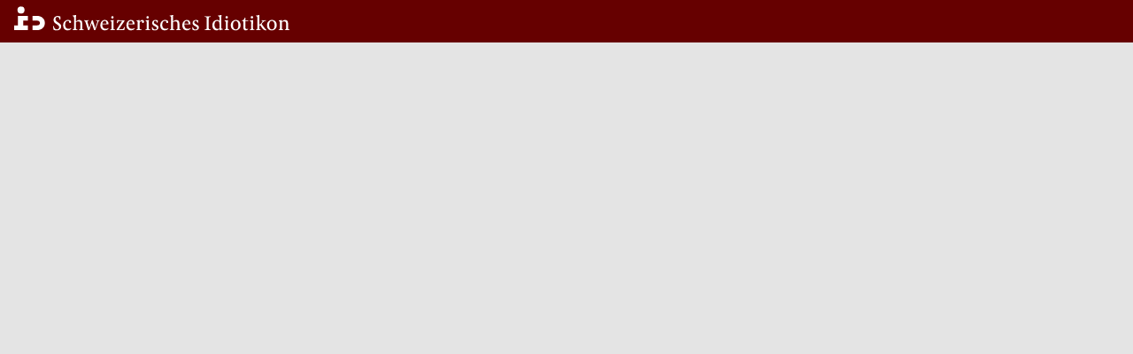

--- FILE ---
content_type: text/css
request_url: https://www.idiotikon.ch/_nuxt/index.FP4F-WFw.css
body_size: 97
content:
.curtain[data-v-6dc84549]{color:#fff;justify-content:center;transition:all .5s ease}.nwb_link[data-v-dab524a3]{color:#fff;font-size:1.1rem;font-style:italic;font-weight:700;text-decoration:none}


--- FILE ---
content_type: application/javascript
request_url: https://www.idiotikon.ch/_nuxt/BlFK5boZ.js
body_size: 1289
content:
import{e as W,l as j,M as E,r as d,o as l,g as D,c as n,w as e,a,b as o,U as i,u as s,i as u,d as I,t as x,F as N,h as P,j as R,y as q}from"./CqwsxKLs.js";import{u as z}from"./D4dknLwg.js";import{u as M}from"./Co1J51bk.js";const Q=W({__name:"WordStory",props:["wsAttrs","type"],setup(t){const{smAndUp:B,mdAndUp:H,mdAndDown:L,lgAndDown:S}=j(),U=R(),{getPlainTxtTeaser:C,getTxtSnippet:G}=z(),v=U.public.strapi.url,{word_story_author:m,word_story_categories:V}=t.wsAttrs,T=E(()=>{let r=450;return S.value&&(r=200),t.type=="teaser"&&(r=350,L&&(r=200)),r});function Y(r){return{label:`#${r.name}`,link:`/wortgeschichten/tags/${r.alias}`}}return(r,c)=>{const f=q,$=d("v-card-title"),h=d("v-card-subtitle"),A=d("v-img"),w=d("v-col"),y=d("v-card-text"),k=d("v-row"),b=d("v-card"),F=d("v-card-item");return l(),D(N,null,[t.type=="standard"&&t.wsAttrs?(l(),n(b,{key:0,class:"white-border-tile",border:""},{default:e(()=>[a($,{class:"text-wrap"},{default:e(()=>[a(f,{to:`/wortgeschichten/${t.wsAttrs.slug}`,style:{textDecoration:"None"}},{default:e(()=>[o(i(t.wsAttrs.title),1)]),_:1},8,["to"])]),_:1}),a(h,{class:"text-wrap"},{default:e(()=>[s(m)!=null&&s(m).alias&&s(m).name?(l(),n(f,{key:0,to:`/wortgeschichten/author/${s(m).alias}`,style:{color:"black"}},{default:e(()=>[o(i(s(m).name),1)]),_:1},8,["to"])):u("",!0),I("span",null,"· "+i(s(M)(t.wsAttrs.date,"D. MMMM YYYY",{locales:"de-CH"}).value),1)]),_:1}),a(k,null,{default:e(()=>[t.wsAttrs.picture?(l(),n(w,{key:0,cols:"12",sm:"6",md:"4"},{default:e(()=>[a(A,{src:`${s(v)}${t.wsAttrs.picture.url}`,cover:"",style:{cursor:"pointer"},onClick:c[0]||(c[0]=g=>("navigateTo"in r?r.navigateTo:s(x))(`/wortgeschichten/${t.wsAttrs.slug}`))},null,8,["src"])]),_:1})):u("",!0),s(B)&&t.wsAttrs.content?(l(),n(w,{key:1,cols:"12",sm:t.wsAttrs.picture?6:12,md:t.wsAttrs.picture?8:12},{default:e(()=>[t.wsAttrs.content?(l(),n(y,{key:0},{default:e(()=>[o(i(s(C)(t.wsAttrs.content,s(T))),1)]),_:1})):u("",!0),a(f,{to:`/wortgeschichten/${t.wsAttrs.slug}`},{default:e(()=>c[3]||(c[3]=[o("Weiterlesen")])),_:1},8,["to"])]),_:1},8,["sm","md"])):u("",!0)]),_:1}),a(k,null,{default:e(()=>[(l(!0),D(N,null,P(s(V),g=>(l(),n(w,{cols:"auto"},{default:e(()=>[a(f,{to:`${Y(g).link}`,style:{textDecoration:"None"}},{default:e(()=>[o(i(Y(g).label),1)]),_:2},1032,["to"])]),_:2},1024))),256))]),_:1})]),_:1})):u("",!0),t.type=="teaser"&&t.wsAttrs?(l(),n(b,{key:1,variant:"elevated",class:"flex white-border-tile teaser",border:"",onClick:c[1]||(c[1]=g=>("navigateTo"in r?r.navigateTo:s(x))(`/wortgeschichten/${t.wsAttrs.slug}`))},{default:e(()=>[a($,{class:"text-wrap",style:{cursor:"pointer",whiteSpace:"normal"}},{default:e(()=>[o(i(t.wsAttrs.title),1)]),_:1}),a(h,{class:"text-wrap"},{default:e(()=>[o(i(s(M)(t.wsAttrs.date,"D. MMMM YYYY",{locales:"de-CH"}).value),1)]),_:1}),s(H)?(l(),n(k,{key:0},{default:e(()=>[a(w,{cols:"6",lg:"8"},{default:e(()=>[t.wsAttrs.content?(l(),n(y,{key:0},{default:e(()=>[o(i(s(C)(t.wsAttrs.content,s(T))),1)]),_:1})):u("",!0)]),_:1}),t.wsAttrs.picture?(l(),n(w,{key:0,cols:"6",lg:"4"},{default:e(()=>[a(A,{src:`${s(v)}${t.wsAttrs.picture.url}`,cover:""},null,8,["src"])]),_:1})):u("",!0)]),_:1})):(l(),n(k,{key:1},{default:e(()=>[t.wsAttrs.picture?(l(),n(w,{key:0,cols:"12"},{default:e(()=>[a(A,{src:`${s(v)}${t.wsAttrs.picture.url}`,cover:""},null,8,["src"])]),_:1})):u("",!0)]),_:1})),a(y,{class:"read-more"},{default:e(()=>[a(f,{to:`/wortgeschichten/${t.wsAttrs.slug}`},{default:e(()=>c[4]||(c[4]=[o("Weiterlesen")])),_:1},8,["to"])]),_:1})]),_:1})):u("",!0),t.type=="similar"&&t.wsAttrs?(l(),n(b,{key:2,class:"pa-3 ma-1 flex w-100",border:"",onClick:c[2]||(c[2]=g=>("navigateTo"in r?r.navigateTo:s(x))(`/wortgeschichten/${t.wsAttrs.slug}`))},{default:e(()=>[t.wsAttrs.picture?(l(),n(y,{key:0},{default:e(()=>[a(A,{src:`${s(v)}${t.wsAttrs.picture.url}`,cover:""},null,8,["src"])]),_:1})):u("",!0),a(F,null,{default:e(()=>[a($,{class:"text-wrap mt-2",style:{"padding-bottom":"1rem !important"}},{default:e(()=>[o(i(t.wsAttrs.title),1)]),_:1}),a(h,null,{default:e(()=>[o(i(s(M)(t.wsAttrs.date,"D. MMMM YYYY",{locales:"de-CH"}).value),1)]),_:1})]),_:1})]),_:1})):u("",!0)],64)}}});export{Q as _};


--- FILE ---
content_type: application/javascript
request_url: https://www.idiotikon.ch/_nuxt/D4dknLwg.js
body_size: 520
content:
import{m as p}from"./DECyjMXR.js";import{B as a}from"./CqwsxKLs.js";var u=function(t){function e(i){var s=c(i.tokens);t.plainText=s.replace(/\s+/g," ")}function c(i){for(var s="",l=0;l<i.length;l++){var r=i[l];r.children!==null?s+=c(r.children):r.type==="text"||r.type==="fence"||r.type==="html_block"||r.type==="code_block"||r.type==="code_inline"||r.type==="html_inline"||r.type==="emoji"?s+=r.content:/[a-zA-Z]+_close/.test(r.type)&&(s+=" ")}return s}t.core.ruler.push("plainText",e)};const o=a(u);function d(n){const t=p({html:!0});t.use(o);const e=t.render(n);return new DOMParser().parseFromString(e,"text/html").firstChild.innerText}function x(n,t){const e=p({html:!0});e.use(o);const c=e.render(n),l=new DOMParser().parseFromString(c,"text/html").firstChild.innerText.substr(0,t);return l.substr(0,l.lastIndexOf(" "))+" …"}function f(n,t){let e=n;return e.length>t&&(e=e.substring(0,t)),e.substring(0,e.lastIndexOf(" "))+" …"}function m(n){return n.AccordionLink.map(t=>({title:t.title,text:t.content,pictures:t.picture_section,open:t.open}))}function T(){return{getPlainTxtTeaser:x,getTxtSnippet:f,unpackAccordion:m,getMarkdown:d}}export{T as u};


--- FILE ---
content_type: application/javascript
request_url: https://www.idiotikon.ch/_nuxt/Co1J51bk.js
body_size: 1248
content:
import{M as h,u as y,m as v,G as b,a1 as $,a2 as A,a3 as Y,a4 as H,a5 as O,k,a6 as L}from"./CqwsxKLs.js";function N(t){return $()?(A(t),!0):!1}function c(t){return typeof t=="function"?t():y(t)}const R=typeof window<"u"&&typeof document<"u";typeof WorkerGlobalScope<"u"&&globalThis instanceof WorkerGlobalScope;const _=Object.prototype.toString,W=t=>_.call(t)==="[object Object]",T=()=>{},X=C();function C(){var t,n;return R&&((t=window==null?void 0:window.navigator)==null?void 0:t.userAgent)&&(/iP(?:ad|hone|od)/.test(window.navigator.userAgent)||((n=window==null?void 0:window.navigator)==null?void 0:n.maxTouchPoints)>2&&/iPad|Macintosh/.test(window==null?void 0:window.navigator.userAgent))}function E(t){return L()}function Z(...t){if(t.length!==1)return Y(...t);const n=t[0];return typeof n=="function"?H(O(()=>({get:n,set:T}))):k(n)}function z(t,n=!0,e){E()?v(t,e):n?t():b(t)}const G=/^(\d{4})[-/]?(\d{1,2})?[-/]?(\d{0,2})[T\s]*(\d{1,2})?:?(\d{1,2})?:?(\d{1,2})?[.:]?(\d+)?$/i,P=/[YMDHhms]o|\[([^\]]+)\]|Y{1,4}|M{1,4}|D{1,2}|d{1,4}|H{1,2}|h{1,2}|a{1,2}|A{1,2}|m{1,2}|s{1,2}|Z{1,2}|SSS/g;function j(t,n,e,s){let r=t<12?"AM":"PM";return s&&(r=r.split("").reduce((u,l)=>u+=`${l}.`,"")),e?r.toLowerCase():r}function i(t){const n=["th","st","nd","rd"],e=t%100;return t+(n[(e-20)%10]||n[e]||n[0])}function x(t,n,e={}){var s;const r=t.getFullYear(),u=t.getMonth(),l=t.getDate(),o=t.getHours(),a=t.getMinutes(),f=t.getSeconds(),p=t.getMilliseconds(),D=t.getDay(),d=(s=e.customMeridiem)!=null?s:j,g={Yo:()=>i(r),YY:()=>String(r).slice(-2),YYYY:()=>r,M:()=>u+1,Mo:()=>i(u+1),MM:()=>`${u+1}`.padStart(2,"0"),MMM:()=>t.toLocaleDateString(c(e.locales),{month:"short"}),MMMM:()=>t.toLocaleDateString(c(e.locales),{month:"long"}),D:()=>String(l),Do:()=>i(l),DD:()=>`${l}`.padStart(2,"0"),H:()=>String(o),Ho:()=>i(o),HH:()=>`${o}`.padStart(2,"0"),h:()=>`${o%12||12}`.padStart(1,"0"),ho:()=>i(o%12||12),hh:()=>`${o%12||12}`.padStart(2,"0"),m:()=>String(a),mo:()=>i(a),mm:()=>`${a}`.padStart(2,"0"),s:()=>String(f),so:()=>i(f),ss:()=>`${f}`.padStart(2,"0"),SSS:()=>`${p}`.padStart(3,"0"),d:()=>D,dd:()=>t.toLocaleDateString(c(e.locales),{weekday:"narrow"}),ddd:()=>t.toLocaleDateString(c(e.locales),{weekday:"short"}),dddd:()=>t.toLocaleDateString(c(e.locales),{weekday:"long"}),A:()=>d(o,a),AA:()=>d(o,a,!1,!0),a:()=>d(o,a,!0),aa:()=>d(o,a,!0,!0)};return n.replace(P,(S,m)=>{var w,M;return(M=m??((w=g[S])==null?void 0:w.call(g)))!=null?M:S})}function I(t){if(t===null)return new Date(Number.NaN);if(t===void 0)return new Date;if(t instanceof Date)return new Date(t);if(typeof t=="string"&&!/Z$/i.test(t)){const n=t.match(G);if(n){const e=n[2]-1||0,s=(n[7]||"0").substring(0,3);return new Date(n[1],e,n[3]||1,n[4]||0,n[5]||0,n[6]||0,s)}}return new Date(t)}function V(t,n="HH:mm:ss",e={}){return h(()=>x(I(c(t)),c(n),e))}export{c as a,N as b,Z as c,X as d,W as e,R as i,T as n,z as t,V as u};


--- FILE ---
content_type: application/javascript
request_url: https://www.idiotikon.ch/_nuxt/ANRsaojQ.js
body_size: 2812
content:
import{_ as nt}from"./D8kx0On7.js";import{e as q,k as N,l as ot,m as st,n as at,p as lt,s as it,r as l,o as r,c as p,w as e,a as t,q as rt,u as s,t as ct,d as x,v as dt,x as O,i as j,j as ut,_ as K,f as k,b as i,g as U,h as Y,F as E,y as mt,z as R}from"./CqwsxKLs.js";import{V as B,u as pt}from"./DECyjMXR.js";import{u as _t}from"./G_jMrxJU.js";import{_ as ft}from"./BlFK5boZ.js";import{_ as gt}from"./DPpAYNak.js";import{_ as vt}from"./CDdQIl9H.js";import"./D4dknLwg.js";import"./Co1J51bk.js";const kt=q({__name:"CurtainTile",props:["tile"],setup(d){const{isDesktop:n}=_t(),T=ut().public.strapi.url,A=N(`${T}${d.tile.picture.url}`),h=N(),u=N(!1),{height:_}=ot();return st(function(){n||at("scrollY",function(){const c=h.value.$el.getBoundingClientRect();c.top>_.value/2&&(u.value=!1),c.top<=_.value/2&&(u.value=!0),c.bottom<_.value/2&&(u.value=!1)})}),lt(()=>it("scrollY")),(c,b)=>{const D=l("v-img"),W=l("v-card"),y=l("v-hover");return r(),p(y,null,{default:e(({isHovering:f,props:F})=>[t(W,rt({ref_key:"cardRef",ref:h,class:"flex w-100"},F,{external:"",onClick:b[0]||(b[0]=Z=>("navigateTo"in c?c.navigateTo:s(ct))(d.tile.link,{open:{target:d.tile.link_target_type}}))}),{default:e(()=>[t(D,{cover:"",src:s(A),class:"h-100",gradient:d.tile.tile_category?"":"rgba(0, 0, 0, 0.5), rgba(0, 0, 0, 0.5)"},{default:e(()=>[x("div",{class:dt(["px-5 pt-5 curtain text-wrap h-100",f||s(u)?"bg-primary":""]),style:O({transform:f||s(u)?"":"translateY(45%)",opacity:f||s(u)?.8:1})},[t(s(B),{source:d.tile.title,class:"text-center text-h5 font-weight-bold"},null,8,["source"]),t(s(B),{class:"text-body-2",style:O({opacity:f||s(u)?1:0}),source:d.tile.content},null,8,["style","source"]),d.tile.tile_category?j("",!0):(r(),p(s(B),{key:0,source:"Zum Projekt",class:"font-weight-bold",style:{fontSize:"0.875rem"}}))],6)]),_:2},1032,["src","gradient"])]),_:2},1040)]),_:1})}}}),bt=K(kt,[["__scopeId","data-v-6dc84549"]]),wt=3,xt=5,ht=q({__name:"index",async setup(d){let n,a;const{findAnnouncements:T,findWordStories:A,findPage:h,findTiles:u,findTile:_}=pt(),{data:c}=([n,a]=k(()=>T({start:0,limit:3})),n=await n,a(),n),{data:b}=([n,a]=k(()=>A({start:0,limit:3})),n=await n,a(),n),D=([n,a]=k(()=>_("srf")),n=await n,a(),n),W=([n,a]=k(()=>_("idiotikon")),n=await n,a(),n),y=([n,a]=k(()=>_("info")),n=await n,a(),n),f=[D,W],F=f[Math.floor(Math.random()*f.length)],I=([n,a]=k(()=>h("projekte","top")),n=await n,a(),n).page_components.filter(M=>M.__component=="tile.tile").slice(0,xt),L=I[Math.floor(Math.random()*I.length)];return(M,o)=>{const J=nt,G=l("v-sheet"),m=l("v-col"),S=l("v-row"),P=bt,v=mt,z=l("v-card-title"),Q=ft,C=l("v-card-text"),V=l("v-btn"),w=l("v-card"),X=gt,H=vt,$=l("v-list-item"),tt=l("v-list"),et=l("v-container");return r(),p(et,null,{default:e(()=>[t(S,null,{default:e(()=>[t(m,null,{default:e(()=>[t(G,{class:"d-flex justify-center w-100 rounded elevation-1",style:{backgroundImage:"url(/static/img/idiotikon-search.jpg)",backgroundSize:"cover",backgroundRepeat:"no-repeat",height:"360px"}},{default:e(()=>[t(G,{class:"px-5 pb-0 pt-5 rounded-sm align-bottom",style:{backgroundColor:"rgba(0, 0, 0, 0.8)",textAlign:"center",width:"500px",maxWidth:"90%",marginTop:"auto",marginBottom:"auto"}},{default:e(()=>[o[0]||(o[0]=x("div",{class:"text-h3 pb-3",style:{color:"#FFFFFF",fontWeight:500}},"Suche im Wörterbuch",-1)),t(J)]),_:1})]),_:1})]),_:1})]),_:1}),s(F)&&s(y)&&s(L)?(r(),p(S,{key:0},{default:e(()=>[t(m,{cols:"12",sm:"6",md:"4",class:"flex d-flex"},{default:e(()=>[t(P,{tile:s(F)},null,8,["tile"])]),_:1}),t(m,{cols:"12",sm:"6",md:"4",class:"flex d-flex"},{default:e(()=>[t(P,{tile:s(y)},null,8,["tile"])]),_:1}),t(m,{cols:"12",sm:"6",md:"4",class:"flex d-flex"},{default:e(()=>[t(P,{tile:s(L)},null,8,["tile"])]),_:1})]),_:1})):j("",!0),t(S,null,{default:e(()=>[t(m,{cols:"12",sm:"6",md:"8",class:"d-flex pb-0"},{default:e(()=>[t(w,{class:"focus w-100"},{default:e(()=>[t(z,{class:"text-h3"},{default:e(()=>[t(v,{to:"/wortgeschichten",style:{textDecoration:"None"}},{default:e(()=>o[1]||(o[1]=[i("Wortgeschichten")])),_:1})]),_:1}),s(b)?(r(),p(C,{key:0,class:"pa-0"},{default:e(()=>[(r(!0),U(E,null,Y(s(b),g=>(r(),p(Q,{wsAttrs:g,type:"teaser"},null,8,["wsAttrs"]))),256))]),_:1})):j("",!0),t(V,{to:"/wortgeschichten"},{default:e(()=>o[2]||(o[2]=[i("Alle anzeigen")])),_:1})]),_:1})]),_:1}),t(m,{cols:"12",sm:"6",md:"4",class:"d-flex pb-0"},{default:e(()=>[t(w,{class:"focus w-100"},{default:e(()=>[t(z,{class:"text-h3"},{default:e(()=>[t(v,{to:"/mitteilungen",style:{textDecoration:"None"}},{default:e(()=>o[3]||(o[3]=[i("Mitteilungen")])),_:1})]),_:1}),s(c)?(r(),p(C,{key:0,class:"pa-0"},{default:e(()=>[(r(!0),U(E,null,Y(s(c),g=>(r(),p(X,{title:g.title,date:g.date,mdContent:g.content,slug:g.slug,picture:g.picture,teaserOnly:!0},null,8,["title","date","mdContent","slug","picture"]))),256))]),_:1})):j("",!0),t(V,{to:"/mitteilungen"},{default:e(()=>o[4]||(o[4]=[i("Alle anzeigen")])),_:1})]),_:1})]),_:1})]),_:1}),t(w,{class:"focus"},{default:e(()=>[t(z,{class:"text-h3"},{default:e(()=>[t(v,{to:"/projekte",style:{textDecoration:"None"}},{default:e(()=>o[5]||(o[5]=[i("Projekte")])),_:1})]),_:1}),t(C,{class:"pa-0"},{default:e(()=>[t(H,{limit:wt}),t(V,{to:"/projekte"},{default:e(()=>o[6]||(o[6]=[i("Alle anzeigen")])),_:1})]),_:1})]),_:1}),t(w,{class:"rounded",style:{backgroundImage:"url(static/img/idiotikon_0003a.jpg)",backgroundPosition:"100% 0%",backgroundSize:"cover",backgroundAttachment:"scroll"}},{default:e(()=>[t(w,{class:"pa-6 rounded elevation-1",style:{backgroundColor:"rgba(102, 0, 0, 0.7)",color:"#FFFFFF"}},{default:e(()=>[t(z,{class:"text-h3 text-wrap px-0 pb-5"},{default:e(()=>o[7]||(o[7]=[i("Die nationalen Wörterbücher")])),_:1}),t(C,{class:"px-0"},{default:e(()=>[t(S,{class:"ma-0"},{default:e(()=>[t(m,{cols:"12",md:"7",lg:"8",class:"pa-0"},{default:e(()=>o[8]||(o[8]=[x("p",null,"Die vier Nationalen Wörterbücher dokumentieren und erklären die dialektalen und historischen Wortschätze der vier Landessprachen der Schweiz. Diese Werke befinden sich in unterschiedlichen Stadien ihrer Erarbeitung; das älteste ist das Schweizerische Idiotikon.",-1),x("p",null,[i("Die Wörterbücher werden finanziert von den Schweizer Kantonen und der "),x("em",null,"Schweizerischen Akademie der Geistes- und Sozialwissenschaften (SAGW).")],-1)])),_:1}),t(m,{cols:"12",md:"5",lg:"4",class:"py-0 pb-3"},{default:e(()=>[t(tt,{density:"compact",style:{backgroundColor:"rgba(0,0,0,0)",color:"#FFFFFF"},class:"pa-0"},{default:e(()=>[t($,{"prepend-icon":s(R),class:"pl-0"},{default:e(()=>[t(v,{class:"nwb_link",to:"https://www.drg.ch",target:"_blank"},{default:e(()=>o[9]||(o[9]=[i("Dicziunari Rumantsch Grischun (DRG) ")])),_:1})]),_:1},8,["prepend-icon"]),t($,{"prepend-icon":s(R),class:"pl-0"},{default:e(()=>[t(v,{class:"nwb_link",to:"https://www.unine.ch/gpsr",target:"_blank"},{default:e(()=>o[10]||(o[10]=[i(" Glossaire des patois de la Suisse romande (GPSR)")])),_:1})]),_:1},8,["prepend-icon"]),t($,{"prepend-icon":s(R),class:"pl-0"},{default:e(()=>[t(v,{class:"nwb_link",to:"https://www4.ti.ch/?id=25042",target:"_blank"},{default:e(()=>o[11]||(o[11]=[i("Vocabolario dei dialetti della Svizzera italiana (VSI)")])),_:1})]),_:1},8,["prepend-icon"])]),_:1})]),_:1})]),_:1})]),_:1})]),_:1})]),_:1})]),_:1})}}}),Wt=K(ht,[["__scopeId","data-v-dab524a3"]]);export{Wt as default};


--- FILE ---
content_type: application/javascript
request_url: https://www.idiotikon.ch/_nuxt/DPpAYNak.js
body_size: 982
content:
import{e as Y,r as o,o as n,g as d,c as l,w as t,b as r,i as a,a as u,v as T,U as c,u as i,t as $,F as h,j as _,y as B}from"./CqwsxKLs.js";import{V as D}from"./DECyjMXR.js";import{u as N}from"./D4dknLwg.js";import{u as x}from"./Co1J51bk.js";const O={key:1},F={key:2,class:"d-flex read-more"},I=Y({__name:"Announcement",props:{title:String,date:String,picture:Object,mdContent:{type:String,required:!0},slug:String,teaserOnly:{type:Boolean,default:!1},detailView:{type:Boolean,default:!1}},setup(e){const{getPlainTxtTeaser:M,getTxtSnippet:H}=N(),m=_().public.strapi.url;return(f,s)=>{const S=o("v-btn"),v=B,g=o("v-card-title"),y=o("v-card-subtitle"),k=o("v-card-text"),C=o("v-col"),b=o("v-img"),V=o("v-row"),w=o("v-card");return n(),d(h,null,[e.teaserOnly?a("",!0):(n(),l(w,{key:0,class:"white-border-tile",border:""},{default:t(()=>[e.detailView?(n(),l(S,{key:0,to:"/mitteilungen",class:"mb-10"},{default:t(()=>s[1]||(s[1]=[r("Zurück zur Übersicht")])),_:1})):a("",!0),u(g,{style:{whiteSpace:"normal"},class:T(e.detailView?"text-h3":"text-h5")},{default:t(()=>[e.slug?(n(),l(v,{key:0,to:`/mitteilungen/${e.slug}`,style:{textDecoration:"None"}},{default:t(()=>[r(c(e.title),1)]),_:1},8,["to"])):(n(),d("span",O,c(e.title),1))]),_:1},8,["class"]),u(y,null,{default:t(()=>[r(c(i(x)(e.date,"D. MMMM YYYY",{locales:"de-CH"}).value),1)]),_:1}),u(V,null,{default:t(()=>[e.mdContent?(n(),l(C,{key:0,cols:"12",sm:"6",md:"8"},{default:t(()=>[e.mdContent?(n(),l(k,{key:0},{default:t(()=>[u(i(D),{source:e.mdContent,options:{html:!0}},null,8,["source"])]),_:1})):a("",!0)]),_:1})):a("",!0),e.picture?(n(),l(C,{key:1,cols:"12",sm:"6",md:"4"},{default:t(()=>[u(b,{src:`${i(m)}${e.picture.url}`,cover:""},null,8,["src"])]),_:1})):a("",!0)]),_:1})]),_:1})),e.teaserOnly?(n(),l(w,{key:1,variant:"elevated",class:"white-border-tile teaser",border:"",onClick:s[0]||(s[0]=z=>("navigateTo"in f?f.navigateTo:i($))(`/mitteilungen/${e.slug}`))},{default:t(()=>[u(g,{style:{whiteSpace:"normal"}},{default:t(()=>[r(c(e.title),1)]),_:1}),u(y,null,{default:t(()=>[r(c(i(x)(e.date,"D. MMMM YYYY",{locales:"de-CH"}).value),1)]),_:1}),e.picture?(n(),l(b,{key:0,src:`${i(m)}${e.picture.url}`,cover:""},null,8,["src"])):a("",!0),e.mdContent?(n(),l(k,{key:1},{default:t(()=>[r(c(i(M)(e.mdContent,180)),1)]),_:1})):a("",!0),e.slug?(n(),d("div",F,[u(v,{to:"/mitteilungen/"+e.slug},{default:t(()=>s[2]||(s[2]=[r("Weiterlesen")])),_:1},8,["to"])])):a("",!0)]),_:1})):a("",!0)],64)}}});export{I as _};


--- FILE ---
content_type: application/javascript
request_url: https://www.idiotikon.ch/_nuxt/D8kx0On7.js
body_size: 587
content:
import{e as c,k as d,r as a,o as p,c as u,w as m,a as f,u as r,T as _,W as h,X as v,t as x}from"./CqwsxKLs.js";const S=c({__name:"SearchField",setup(w){const e=d();function o(){const t=e.value||"";x("https://digital.idiotikon.ch/?query="+t,{external:!0})}return(t,n)=>{const i=a("v-text-field"),s=a("v-form");return p(),u(s,{onSubmit:v(o,["prevent"]),"max-width":"100%"},{default:m(()=>[f(i,{autofocus:"",modelValue:r(e),"onUpdate:modelValue":n[0]||(n[0]=l=>_(e)?e.value=l:null),placeholder:"Stichwort",clearable:"","append-inner-icon":r(h),"bg-color":"white",variant:"solo",density:"compact","onClick:appendInner":o},null,8,["modelValue","append-inner-icon"])]),_:1})}}});export{S as _};


--- FILE ---
content_type: application/javascript
request_url: https://www.idiotikon.ch/_nuxt/CDdQIl9H.js
body_size: 1023
content:
import{e as V,r as s,o as n,c as o,w as t,u as a,i,a as l,d as $,t as B,j as N,f as T,g as w,b as h,F as b,h as j}from"./CqwsxKLs.js";import{V as P,u as A}from"./DECyjMXR.js";const F=V({__name:"Project",props:["tile"],setup(e){const p=N().public.strapi.url;return(x,d)=>{const g=s("v-img"),_=s("v-card-title"),c=s("v-card-text"),f=s("v-card-item"),r=s("v-container"),u=s("v-card");return e.tile&&e.tile.link&&e.tile.link_target_type?(n(),o(u,{key:e.tile.id,class:"flex w-100",border:"",onClick:d[0]||(d[0]=v=>("navigateTo"in x?x.navigateTo:a(B))(`${e.tile.link}`,{external:!0,open:{target:`${e.tile.link_target_type}`}}))},{default:t(()=>[e.tile.picture?(n(),o(g,{key:0,eager:"",src:`${a(p)}${e.tile.picture.url}`,cover:""},null,8,["src"])):i("",!0),l(r,{class:"mixed-tile-text"},{default:t(()=>[l(f,{class:"mb-7"},{default:t(()=>[l(_,{class:"text-wrap",style:{"padding-bottom":"0.5rem !important"}},{default:t(()=>[l(a(P),{source:e.tile.title},null,8,["source"])]),_:1}),e.tile.content?(n(),o(c,{key:0},{default:t(()=>[l(a(P),{source:e.tile.content},null,8,["source"])]),_:1})):i("",!0)]),_:1}),l(r,{class:"mt-7"}),l(c,{class:"read-more",style:{position:"absolute",bottom:"0",width:"100%"}},{default:t(()=>d[1]||(d[1]=[$("p",{style:{"text-decoration":"underline",color:"rgb(var(--v-theme-primary)) !important"}},"Zum Projekt",-1)])),_:1})]),_:1})]),_:1})):i("",!0)}}}),L=V({__name:"ProjectOverview",props:["limit"],async setup(e){let m,p;const{findPage:x}=A(),g=([m,p]=T(()=>x("projekte","top")),m=await m,p(),m).page_components.filter(r=>r.__component=="tile.tile"),_=g.filter(r=>r.archived==!1),c=g.filter(r=>r.archived!=!1),f=e.limit>=_.length;return(r,u)=>{const v=s("v-col"),k=s("v-row"),C=F;return n(),w(b,null,[f?(n(),o(k,{key:0},{default:t(()=>[l(v,{class:"text-h3 text-wrap my-5"},{default:t(()=>u[0]||(u[0]=[h("Interne Projekte")])),_:1})]),_:1})):i("",!0),a(_)?(n(),o(k,{key:1,class:"mx-n3 mt-0 mb-2"},{default:t(()=>[(n(!0),w(b,null,j(a(_).slice(0,e.limit),y=>(n(),o(v,{cols:"12",sm:"6",md:"4",class:"flex d-flex"},{default:t(()=>[l(C,{tile:y},null,8,["tile"])]),_:2},1024))),256))]),_:1})):i("",!0),a(c)&&f?(n(),o(k,{key:2},{default:t(()=>[l(v,{class:"text-h3 text-wrap my-5"},{default:t(()=>u[1]||(u[1]=[h("Archivierte externe Projekte")])),_:1})]),_:1})):i("",!0),a(c)&&f?(n(),o(k,{key:3,class:"mx-n3 mt-0 mb-2"},{default:t(()=>[(n(!0),w(b,null,j(a(c),y=>(n(),o(v,{cols:"12",sm:"6",md:"4",class:"flex d-flex"},{default:t(()=>[l(C,{tile:y},null,8,["tile"])]),_:2},1024))),256))]),_:1})):i("",!0)],64)}}});export{L as _};


--- FILE ---
content_type: application/javascript
request_url: https://www.idiotikon.ch/_nuxt/G_jMrxJU.js
body_size: -28
content:
import{V as e}from"./CqwsxKLs.js";const o=()=>e().$device;export{o as u};


--- FILE ---
content_type: application/javascript
request_url: https://www.idiotikon.ch/_nuxt/DECyjMXR.js
body_size: 44323
content:
import{$ as Yt,B as Qt,e as Kt,k as qt,M as Xt,H as nr,a0 as tr,Y as Dt}from"./CqwsxKLs.js";var q={};const rr="Á",er="á",or="Ă",sr="ă",cr="∾",ir="∿",ar="∾̳",lr="Â",ur="â",pr="´",fr="А",hr="а",dr="Æ",gr="æ",mr="⁡",_r="𝔄",br="𝔞",kr="À",xr="à",vr="ℵ",yr="ℵ",wr="Α",Cr="α",Ar="Ā",qr="ā",Dr="⨿",Er="&",Sr="&",Fr="⩕",Lr="⩓",Tr="∧",Rr="⩜",zr="⩘",Ir="⩚",Br="∠",Nr="⦤",Mr="∠",Pr="⦨",Or="⦩",Ur="⦪",Vr="⦫",$r="⦬",Gr="⦭",jr="⦮",Hr="⦯",Zr="∡",Wr="∟",Jr="⊾",Yr="⦝",Qr="∢",Kr="Å",Xr="⍼",ne="Ą",te="ą",re="𝔸",ee="𝕒",oe="⩯",se="≈",ce="⩰",ie="≊",ae="≋",le="'",ue="⁡",pe="≈",fe="≊",he="Å",de="å",ge="𝒜",me="𝒶",_e="≔",be="*",ke="≈",xe="≍",ve="Ã",ye="ã",we="Ä",Ce="ä",Ae="∳",qe="⨑",De="≌",Ee="϶",Se="‵",Fe="∽",Le="⋍",Te="∖",Re="⫧",ze="⊽",Ie="⌅",Be="⌆",Ne="⌅",Me="⎵",Pe="⎶",Oe="≌",Ue="Б",Ve="б",$e="„",Ge="∵",je="∵",He="∵",Ze="⦰",We="϶",Je="ℬ",Ye="ℬ",Qe="Β",Ke="β",Xe="ℶ",no="≬",to="𝔅",ro="𝔟",eo="⋂",oo="◯",so="⋃",co="⨀",io="⨁",ao="⨂",lo="⨆",uo="★",po="▽",fo="△",ho="⨄",go="⋁",mo="⋀",_o="⤍",bo="⧫",ko="▪",xo="▴",vo="▾",yo="◂",wo="▸",Co="␣",Ao="▒",qo="░",Do="▓",Eo="█",So="=⃥",Fo="≡⃥",Lo="⫭",To="⌐",Ro="𝔹",zo="𝕓",Io="⊥",Bo="⊥",No="⋈",Mo="⧉",Po="┐",Oo="╕",Uo="╖",Vo="╗",$o="┌",Go="╒",jo="╓",Ho="╔",Zo="─",Wo="═",Jo="┬",Yo="╤",Qo="╥",Ko="╦",Xo="┴",ns="╧",ts="╨",rs="╩",es="⊟",os="⊞",ss="⊠",cs="┘",is="╛",as="╜",ls="╝",us="└",ps="╘",fs="╙",hs="╚",ds="│",gs="║",ms="┼",_s="╪",bs="╫",ks="╬",xs="┤",vs="╡",ys="╢",ws="╣",Cs="├",As="╞",qs="╟",Ds="╠",Es="‵",Ss="˘",Fs="˘",Ls="¦",Ts="𝒷",Rs="ℬ",zs="⁏",Is="∽",Bs="⋍",Ns="⧅",Ms="\\",Ps="⟈",Os="•",Us="•",Vs="≎",$s="⪮",Gs="≏",js="≎",Hs="≏",Zs="Ć",Ws="ć",Js="⩄",Ys="⩉",Qs="⩋",Ks="∩",Xs="⋒",nc="⩇",tc="⩀",rc="ⅅ",ec="∩︀",oc="⁁",sc="ˇ",cc="ℭ",ic="⩍",ac="Č",lc="č",uc="Ç",pc="ç",fc="Ĉ",hc="ĉ",dc="∰",gc="⩌",mc="⩐",_c="Ċ",bc="ċ",kc="¸",xc="¸",vc="⦲",yc="¢",wc="·",Cc="·",Ac="𝔠",qc="ℭ",Dc="Ч",Ec="ч",Sc="✓",Fc="✓",Lc="Χ",Tc="χ",Rc="ˆ",zc="≗",Ic="↺",Bc="↻",Nc="⊛",Mc="⊚",Pc="⊝",Oc="⊙",Uc="®",Vc="Ⓢ",$c="⊖",Gc="⊕",jc="⊗",Hc="○",Zc="⧃",Wc="≗",Jc="⨐",Yc="⫯",Qc="⧂",Kc="∲",Xc="”",ni="’",ti="♣",ri="♣",ei=":",oi="∷",si="⩴",ci="≔",ii="≔",ai=",",li="@",ui="∁",pi="∘",fi="∁",hi="ℂ",di="≅",gi="⩭",mi="≡",_i="∮",bi="∯",ki="∮",xi="𝕔",vi="ℂ",yi="∐",wi="∐",Ci="©",Ai="©",qi="℗",Di="∳",Ei="↵",Si="✗",Fi="⨯",Li="𝒞",Ti="𝒸",Ri="⫏",zi="⫑",Ii="⫐",Bi="⫒",Ni="⋯",Mi="⤸",Pi="⤵",Oi="⋞",Ui="⋟",Vi="↶",$i="⤽",Gi="⩈",ji="⩆",Hi="≍",Zi="∪",Wi="⋓",Ji="⩊",Yi="⊍",Qi="⩅",Ki="∪︀",Xi="↷",na="⤼",ta="⋞",ra="⋟",ea="⋎",oa="⋏",sa="¤",ca="↶",ia="↷",aa="⋎",la="⋏",ua="∲",pa="∱",fa="⌭",ha="†",da="‡",ga="ℸ",ma="↓",_a="↡",ba="⇓",ka="‐",xa="⫤",va="⊣",ya="⤏",wa="˝",Ca="Ď",Aa="ď",qa="Д",Da="д",Ea="‡",Sa="⇊",Fa="ⅅ",La="ⅆ",Ta="⤑",Ra="⩷",za="°",Ia="∇",Ba="Δ",Na="δ",Ma="⦱",Pa="⥿",Oa="𝔇",Ua="𝔡",Va="⥥",$a="⇃",Ga="⇂",ja="´",Ha="˙",Za="˝",Wa="`",Ja="˜",Ya="⋄",Qa="⋄",Ka="⋄",Xa="♦",nl="♦",tl="¨",rl="ⅆ",el="ϝ",ol="⋲",sl="÷",cl="÷",il="⋇",al="⋇",ll="Ђ",ul="ђ",pl="⌞",fl="⌍",hl="$",dl="𝔻",gl="𝕕",ml="¨",_l="˙",bl="⃜",kl="≐",xl="≑",vl="≐",yl="∸",wl="∔",Cl="⊡",Al="⌆",ql="∯",Dl="¨",El="⇓",Sl="⇐",Fl="⇔",Ll="⫤",Tl="⟸",Rl="⟺",zl="⟹",Il="⇒",Bl="⊨",Nl="⇑",Ml="⇕",Pl="∥",Ol="⤓",Ul="↓",Vl="↓",$l="⇓",Gl="⇵",jl="̑",Hl="⇊",Zl="⇃",Wl="⇂",Jl="⥐",Yl="⥞",Ql="⥖",Kl="↽",Xl="⥟",nu="⥗",tu="⇁",ru="↧",eu="⊤",ou="⤐",su="⌟",cu="⌌",iu="𝒟",au="𝒹",lu="Ѕ",uu="ѕ",pu="⧶",fu="Đ",hu="đ",du="⋱",gu="▿",mu="▾",_u="⇵",bu="⥯",ku="⦦",xu="Џ",vu="џ",yu="⟿",wu="É",Cu="é",Au="⩮",qu="Ě",Du="ě",Eu="Ê",Su="ê",Fu="≖",Lu="≕",Tu="Э",Ru="э",zu="⩷",Iu="Ė",Bu="ė",Nu="≑",Mu="ⅇ",Pu="≒",Ou="𝔈",Uu="𝔢",Vu="⪚",$u="È",Gu="è",ju="⪖",Hu="⪘",Zu="⪙",Wu="∈",Ju="⏧",Yu="ℓ",Qu="⪕",Ku="⪗",Xu="Ē",np="ē",tp="∅",rp="∅",ep="◻",op="∅",sp="▫",cp=" ",ip=" ",ap=" ",lp="Ŋ",up="ŋ",pp=" ",fp="Ę",hp="ę",dp="𝔼",gp="𝕖",mp="⋕",_p="⧣",bp="⩱",kp="ε",xp="Ε",vp="ε",yp="ϵ",wp="≖",Cp="≕",Ap="≂",qp="⪖",Dp="⪕",Ep="⩵",Sp="=",Fp="≂",Lp="≟",Tp="⇌",Rp="≡",zp="⩸",Ip="⧥",Bp="⥱",Np="≓",Mp="ℯ",Pp="ℰ",Op="≐",Up="⩳",Vp="≂",$p="Η",Gp="η",jp="Ð",Hp="ð",Zp="Ë",Wp="ë",Jp="€",Yp="!",Qp="∃",Kp="∃",Xp="ℰ",nf="ⅇ",tf="ⅇ",rf="≒",ef="Ф",of="ф",sf="♀",cf="ﬃ",af="ﬀ",lf="ﬄ",uf="𝔉",pf="𝔣",ff="ﬁ",hf="◼",df="▪",gf="fj",mf="♭",_f="ﬂ",bf="▱",kf="ƒ",xf="𝔽",vf="𝕗",yf="∀",wf="∀",Cf="⋔",Af="⫙",qf="ℱ",Df="⨍",Ef="½",Sf="⅓",Ff="¼",Lf="⅕",Tf="⅙",Rf="⅛",zf="⅔",If="⅖",Bf="¾",Nf="⅗",Mf="⅜",Pf="⅘",Of="⅚",Uf="⅝",Vf="⅞",$f="⁄",Gf="⌢",jf="𝒻",Hf="ℱ",Zf="ǵ",Wf="Γ",Jf="γ",Yf="Ϝ",Qf="ϝ",Kf="⪆",Xf="Ğ",nh="ğ",th="Ģ",rh="Ĝ",eh="ĝ",oh="Г",sh="г",ch="Ġ",ih="ġ",ah="≥",lh="≧",uh="⪌",ph="⋛",fh="≥",hh="≧",dh="⩾",gh="⪩",mh="⩾",_h="⪀",bh="⪂",kh="⪄",xh="⋛︀",vh="⪔",yh="𝔊",wh="𝔤",Ch="≫",Ah="⋙",qh="⋙",Dh="ℷ",Eh="Ѓ",Sh="ѓ",Fh="⪥",Lh="≷",Th="⪒",Rh="⪤",zh="⪊",Ih="⪊",Bh="⪈",Nh="≩",Mh="⪈",Ph="≩",Oh="⋧",Uh="𝔾",Vh="𝕘",$h="`",Gh="≥",jh="⋛",Hh="≧",Zh="⪢",Wh="≷",Jh="⩾",Yh="≳",Qh="𝒢",Kh="ℊ",Xh="≳",nd="⪎",td="⪐",rd="⪧",ed="⩺",od=">",sd=">",cd="≫",id="⋗",ad="⦕",ld="⩼",ud="⪆",pd="⥸",fd="⋗",hd="⋛",dd="⪌",gd="≷",md="≳",_d="≩︀",bd="≩︀",kd="ˇ",xd=" ",vd="½",yd="ℋ",wd="Ъ",Cd="ъ",Ad="⥈",qd="↔",Dd="⇔",Ed="↭",Sd="^",Fd="ℏ",Ld="Ĥ",Td="ĥ",Rd="♥",zd="♥",Id="…",Bd="⊹",Nd="𝔥",Md="ℌ",Pd="ℋ",Od="⤥",Ud="⤦",Vd="⇿",$d="∻",Gd="↩",jd="↪",Hd="𝕙",Zd="ℍ",Wd="―",Jd="─",Yd="𝒽",Qd="ℋ",Kd="ℏ",Xd="Ħ",ng="ħ",tg="≎",rg="≏",eg="⁃",og="‐",sg="Í",cg="í",ig="⁣",ag="Î",lg="î",ug="И",pg="и",fg="İ",hg="Е",dg="е",gg="¡",mg="⇔",_g="𝔦",bg="ℑ",kg="Ì",xg="ì",vg="ⅈ",yg="⨌",wg="∭",Cg="⧜",Ag="℩",qg="Ĳ",Dg="ĳ",Eg="Ī",Sg="ī",Fg="ℑ",Lg="ⅈ",Tg="ℐ",Rg="ℑ",zg="ı",Ig="ℑ",Bg="⊷",Ng="Ƶ",Mg="⇒",Pg="℅",Og="∞",Ug="⧝",Vg="ı",$g="⊺",Gg="∫",jg="∬",Hg="ℤ",Zg="∫",Wg="⊺",Jg="⋂",Yg="⨗",Qg="⨼",Kg="⁣",Xg="⁢",nm="Ё",tm="ё",rm="Į",em="į",om="𝕀",sm="𝕚",cm="Ι",im="ι",am="⨼",lm="¿",um="𝒾",pm="ℐ",fm="∈",hm="⋵",dm="⋹",gm="⋴",mm="⋳",_m="∈",bm="⁢",km="Ĩ",xm="ĩ",vm="І",ym="і",wm="Ï",Cm="ï",Am="Ĵ",qm="ĵ",Dm="Й",Em="й",Sm="𝔍",Fm="𝔧",Lm="ȷ",Tm="𝕁",Rm="𝕛",zm="𝒥",Im="𝒿",Bm="Ј",Nm="ј",Mm="Є",Pm="є",Om="Κ",Um="κ",Vm="ϰ",$m="Ķ",Gm="ķ",jm="К",Hm="к",Zm="𝔎",Wm="𝔨",Jm="ĸ",Ym="Х",Qm="х",Km="Ќ",Xm="ќ",n0="𝕂",t0="𝕜",r0="𝒦",e0="𝓀",o0="⇚",s0="Ĺ",c0="ĺ",i0="⦴",a0="ℒ",l0="Λ",u0="λ",p0="⟨",f0="⟪",h0="⦑",d0="⟨",g0="⪅",m0="ℒ",_0="«",b0="⇤",k0="⤟",x0="←",v0="↞",y0="⇐",w0="⤝",C0="↩",A0="↫",q0="⤹",D0="⥳",E0="↢",S0="⤙",F0="⤛",L0="⪫",T0="⪭",R0="⪭︀",z0="⤌",I0="⤎",B0="❲",N0="{",M0="[",P0="⦋",O0="⦏",U0="⦍",V0="Ľ",$0="ľ",G0="Ļ",j0="ļ",H0="⌈",Z0="{",W0="Л",J0="л",Y0="⤶",Q0="“",K0="„",X0="⥧",n_="⥋",t_="↲",r_="≤",e_="≦",o_="⟨",s_="⇤",c_="←",i_="←",a_="⇐",l_="⇆",u_="↢",p_="⌈",f_="⟦",h_="⥡",d_="⥙",g_="⇃",m_="⌊",__="↽",b_="↼",k_="⇇",x_="↔",v_="↔",y_="⇔",w_="⇆",C_="⇋",A_="↭",q_="⥎",D_="↤",E_="⊣",S_="⥚",F_="⋋",L_="⧏",T_="⊲",R_="⊴",z_="⥑",I_="⥠",B_="⥘",N_="↿",M_="⥒",P_="↼",O_="⪋",U_="⋚",V_="≤",$_="≦",G_="⩽",j_="⪨",H_="⩽",Z_="⩿",W_="⪁",J_="⪃",Y_="⋚︀",Q_="⪓",K_="⪅",X_="⋖",nb="⋚",tb="⪋",rb="⋚",eb="≦",ob="≶",sb="≶",cb="⪡",ib="≲",ab="⩽",lb="≲",ub="⥼",pb="⌊",fb="𝔏",hb="𝔩",db="≶",gb="⪑",mb="⥢",_b="↽",bb="↼",kb="⥪",xb="▄",vb="Љ",yb="љ",wb="⇇",Cb="≪",Ab="⋘",qb="⌞",Db="⇚",Eb="⥫",Sb="◺",Fb="Ŀ",Lb="ŀ",Tb="⎰",Rb="⎰",zb="⪉",Ib="⪉",Bb="⪇",Nb="≨",Mb="⪇",Pb="≨",Ob="⋦",Ub="⟬",Vb="⇽",$b="⟦",Gb="⟵",jb="⟵",Hb="⟸",Zb="⟷",Wb="⟷",Jb="⟺",Yb="⟼",Qb="⟶",Kb="⟶",Xb="⟹",nk="↫",tk="↬",rk="⦅",ek="𝕃",ok="𝕝",sk="⨭",ck="⨴",ik="∗",ak="_",lk="↙",uk="↘",pk="◊",fk="◊",hk="⧫",dk="(",gk="⦓",mk="⇆",_k="⌟",bk="⇋",kk="⥭",xk="‎",vk="⊿",yk="‹",wk="𝓁",Ck="ℒ",Ak="↰",qk="↰",Dk="≲",Ek="⪍",Sk="⪏",Fk="[",Lk="‘",Tk="‚",Rk="Ł",zk="ł",Ik="⪦",Bk="⩹",Nk="<",Mk="<",Pk="≪",Ok="⋖",Uk="⋋",Vk="⋉",$k="⥶",Gk="⩻",jk="◃",Hk="⊴",Zk="◂",Wk="⦖",Jk="⥊",Yk="⥦",Qk="≨︀",Kk="≨︀",Xk="¯",nx="♂",tx="✠",rx="✠",ex="↦",ox="↦",sx="↧",cx="↤",ix="↥",ax="▮",lx="⨩",ux="М",px="м",fx="—",hx="∺",dx="∡",gx=" ",mx="ℳ",_x="𝔐",bx="𝔪",kx="℧",xx="µ",vx="*",yx="⫰",wx="∣",Cx="·",Ax="⊟",qx="−",Dx="∸",Ex="⨪",Sx="∓",Fx="⫛",Lx="…",Tx="∓",Rx="⊧",zx="𝕄",Ix="𝕞",Bx="∓",Nx="𝓂",Mx="ℳ",Px="∾",Ox="Μ",Ux="μ",Vx="⊸",$x="⊸",Gx="∇",jx="Ń",Hx="ń",Zx="∠⃒",Wx="≉",Jx="⩰̸",Yx="≋̸",Qx="ŉ",Kx="≉",Xx="♮",nv="ℕ",tv="♮",rv=" ",ev="≎̸",ov="≏̸",sv="⩃",cv="Ň",iv="ň",av="Ņ",lv="ņ",uv="≇",pv="⩭̸",fv="⩂",hv="Н",dv="н",gv="–",mv="⤤",_v="↗",bv="⇗",kv="↗",xv="≠",vv="≐̸",yv="​",wv="​",Cv="​",Av="​",qv="≢",Dv="⤨",Ev="≂̸",Sv="≫",Fv="≪",Lv=`
`,Tv="∄",Rv="∄",zv="𝔑",Iv="𝔫",Bv="≧̸",Nv="≱",Mv="≱",Pv="≧̸",Ov="⩾̸",Uv="⩾̸",Vv="⋙̸",$v="≵",Gv="≫⃒",jv="≯",Hv="≯",Zv="≫̸",Wv="↮",Jv="⇎",Yv="⫲",Qv="∋",Kv="⋼",Xv="⋺",ny="∋",ty="Њ",ry="њ",ey="↚",oy="⇍",sy="‥",cy="≦̸",iy="≰",ay="↚",ly="⇍",uy="↮",py="⇎",fy="≰",hy="≦̸",dy="⩽̸",gy="⩽̸",my="≮",_y="⋘̸",by="≴",ky="≪⃒",xy="≮",vy="⋪",yy="⋬",wy="≪̸",Cy="∤",Ay="⁠",qy=" ",Dy="𝕟",Ey="ℕ",Sy="⫬",Fy="¬",Ly="≢",Ty="≭",Ry="∦",zy="∉",Iy="≠",By="≂̸",Ny="∄",My="≯",Py="≱",Oy="≧̸",Uy="≫̸",Vy="≹",$y="⩾̸",Gy="≵",jy="≎̸",Hy="≏̸",Zy="∉",Wy="⋵̸",Jy="⋹̸",Yy="∉",Qy="⋷",Ky="⋶",Xy="⧏̸",nw="⋪",tw="⋬",rw="≮",ew="≰",ow="≸",sw="≪̸",cw="⩽̸",iw="≴",aw="⪢̸",lw="⪡̸",uw="∌",pw="∌",fw="⋾",hw="⋽",dw="⊀",gw="⪯̸",mw="⋠",_w="∌",bw="⧐̸",kw="⋫",xw="⋭",vw="⊏̸",yw="⋢",ww="⊐̸",Cw="⋣",Aw="⊂⃒",qw="⊈",Dw="⊁",Ew="⪰̸",Sw="⋡",Fw="≿̸",Lw="⊃⃒",Tw="⊉",Rw="≁",zw="≄",Iw="≇",Bw="≉",Nw="∤",Mw="∦",Pw="∦",Ow="⫽⃥",Uw="∂̸",Vw="⨔",$w="⊀",Gw="⋠",jw="⊀",Hw="⪯̸",Zw="⪯̸",Ww="⤳̸",Jw="↛",Yw="⇏",Qw="↝̸",Kw="↛",Xw="⇏",nC="⋫",tC="⋭",rC="⊁",eC="⋡",oC="⪰̸",sC="𝒩",cC="𝓃",iC="∤",aC="∦",lC="≁",uC="≄",pC="≄",fC="∤",hC="∦",dC="⋢",gC="⋣",mC="⊄",_C="⫅̸",bC="⊈",kC="⊂⃒",xC="⊈",vC="⫅̸",yC="⊁",wC="⪰̸",CC="⊅",AC="⫆̸",qC="⊉",DC="⊃⃒",EC="⊉",SC="⫆̸",FC="≹",LC="Ñ",TC="ñ",RC="≸",zC="⋪",IC="⋬",BC="⋫",NC="⋭",MC="Ν",PC="ν",OC="#",UC="№",VC=" ",$C="≍⃒",GC="⊬",jC="⊭",HC="⊮",ZC="⊯",WC="≥⃒",JC=">⃒",YC="⤄",QC="⧞",KC="⤂",XC="≤⃒",nA="<⃒",tA="⊴⃒",rA="⤃",eA="⊵⃒",oA="∼⃒",sA="⤣",cA="↖",iA="⇖",aA="↖",lA="⤧",uA="Ó",pA="ó",fA="⊛",hA="Ô",dA="ô",gA="⊚",mA="О",_A="о",bA="⊝",kA="Ő",xA="ő",vA="⨸",yA="⊙",wA="⦼",CA="Œ",AA="œ",qA="⦿",DA="𝔒",EA="𝔬",SA="˛",FA="Ò",LA="ò",TA="⧁",RA="⦵",zA="Ω",IA="∮",BA="↺",NA="⦾",MA="⦻",PA="‾",OA="⧀",UA="Ō",VA="ō",$A="Ω",GA="ω",jA="Ο",HA="ο",ZA="⦶",WA="⊖",JA="𝕆",YA="𝕠",QA="⦷",KA="“",XA="‘",n1="⦹",t1="⊕",r1="↻",e1="⩔",o1="∨",s1="⩝",c1="ℴ",i1="ℴ",a1="ª",l1="º",u1="⊶",p1="⩖",f1="⩗",h1="⩛",d1="Ⓢ",g1="𝒪",m1="ℴ",_1="Ø",b1="ø",k1="⊘",x1="Õ",v1="õ",y1="⨶",w1="⨷",C1="⊗",A1="Ö",q1="ö",D1="⌽",E1="‾",S1="⏞",F1="⎴",L1="⏜",T1="¶",R1="∥",z1="∥",I1="⫳",B1="⫽",N1="∂",M1="∂",P1="П",O1="п",U1="%",V1=".",$1="‰",G1="⊥",j1="‱",H1="𝔓",Z1="𝔭",W1="Φ",J1="φ",Y1="ϕ",Q1="ℳ",K1="☎",X1="Π",nq="π",tq="⋔",rq="ϖ",eq="ℏ",oq="ℎ",sq="ℏ",cq="⨣",iq="⊞",aq="⨢",lq="+",uq="∔",pq="⨥",fq="⩲",hq="±",dq="±",gq="⨦",mq="⨧",_q="±",bq="ℌ",kq="⨕",xq="𝕡",vq="ℙ",yq="£",wq="⪷",Cq="⪻",Aq="≺",qq="≼",Dq="⪷",Eq="≺",Sq="≼",Fq="≺",Lq="⪯",Tq="≼",Rq="≾",zq="⪯",Iq="⪹",Bq="⪵",Nq="⋨",Mq="⪯",Pq="⪳",Oq="≾",Uq="′",Vq="″",$q="ℙ",Gq="⪹",jq="⪵",Hq="⋨",Zq="∏",Wq="∏",Jq="⌮",Yq="⌒",Qq="⌓",Kq="∝",Xq="∝",nD="∷",tD="∝",rD="≾",eD="⊰",oD="𝒫",sD="𝓅",cD="Ψ",iD="ψ",aD=" ",lD="𝔔",uD="𝔮",pD="⨌",fD="𝕢",hD="ℚ",dD="⁗",gD="𝒬",mD="𝓆",_D="ℍ",bD="⨖",kD="?",xD="≟",vD='"',yD='"',wD="⇛",CD="∽̱",AD="Ŕ",qD="ŕ",DD="√",ED="⦳",SD="⟩",FD="⟫",LD="⦒",TD="⦥",RD="⟩",zD="»",ID="⥵",BD="⇥",ND="⤠",MD="⤳",PD="→",OD="↠",UD="⇒",VD="⤞",$D="↪",GD="↬",jD="⥅",HD="⥴",ZD="⤖",WD="↣",JD="↝",YD="⤚",QD="⤜",KD="∶",XD="ℚ",nE="⤍",tE="⤏",rE="⤐",eE="❳",oE="}",sE="]",cE="⦌",iE="⦎",aE="⦐",lE="Ř",uE="ř",pE="Ŗ",fE="ŗ",hE="⌉",dE="}",gE="Р",mE="р",_E="⤷",bE="⥩",kE="”",xE="”",vE="↳",yE="ℜ",wE="ℛ",CE="ℜ",AE="ℝ",qE="ℜ",DE="▭",EE="®",SE="®",FE="∋",LE="⇋",TE="⥯",RE="⥽",zE="⌋",IE="𝔯",BE="ℜ",NE="⥤",ME="⇁",PE="⇀",OE="⥬",UE="Ρ",VE="ρ",$E="ϱ",GE="⟩",jE="⇥",HE="→",ZE="→",WE="⇒",JE="⇄",YE="↣",QE="⌉",KE="⟧",XE="⥝",nS="⥕",tS="⇂",rS="⌋",eS="⇁",oS="⇀",sS="⇄",cS="⇌",iS="⇉",aS="↝",lS="↦",uS="⊢",pS="⥛",fS="⋌",hS="⧐",dS="⊳",gS="⊵",mS="⥏",_S="⥜",bS="⥔",kS="↾",xS="⥓",vS="⇀",yS="˚",wS="≓",CS="⇄",AS="⇌",qS="‏",DS="⎱",ES="⎱",SS="⫮",FS="⟭",LS="⇾",TS="⟧",RS="⦆",zS="𝕣",IS="ℝ",BS="⨮",NS="⨵",MS="⥰",PS=")",OS="⦔",US="⨒",VS="⇉",$S="⇛",GS="›",jS="𝓇",HS="ℛ",ZS="↱",WS="↱",JS="]",YS="’",QS="’",KS="⋌",XS="⋊",nF="▹",tF="⊵",rF="▸",eF="⧎",oF="⧴",sF="⥨",cF="℞",iF="Ś",aF="ś",lF="‚",uF="⪸",pF="Š",fF="š",hF="⪼",dF="≻",gF="≽",mF="⪰",_F="⪴",bF="Ş",kF="ş",xF="Ŝ",vF="ŝ",yF="⪺",wF="⪶",CF="⋩",AF="⨓",qF="≿",DF="С",EF="с",SF="⊡",FF="⋅",LF="⩦",TF="⤥",RF="↘",zF="⇘",IF="↘",BF="§",NF=";",MF="⤩",PF="∖",OF="∖",UF="✶",VF="𝔖",$F="𝔰",GF="⌢",jF="♯",HF="Щ",ZF="щ",WF="Ш",JF="ш",YF="↓",QF="←",KF="∣",XF="∥",nL="→",tL="↑",rL="­",eL="Σ",oL="σ",sL="ς",cL="ς",iL="∼",aL="⩪",lL="≃",uL="≃",pL="⪞",fL="⪠",hL="⪝",dL="⪟",gL="≆",mL="⨤",_L="⥲",bL="←",kL="∘",xL="∖",vL="⨳",yL="⧤",wL="∣",CL="⌣",AL="⪪",qL="⪬",DL="⪬︀",EL="Ь",SL="ь",FL="⌿",LL="⧄",TL="/",RL="𝕊",zL="𝕤",IL="♠",BL="♠",NL="∥",ML="⊓",PL="⊓︀",OL="⊔",UL="⊔︀",VL="√",$L="⊏",GL="⊑",jL="⊏",HL="⊑",ZL="⊐",WL="⊒",JL="⊐",YL="⊒",QL="□",KL="□",XL="⊓",nT="⊏",tT="⊑",rT="⊐",eT="⊒",oT="⊔",sT="▪",cT="□",iT="▪",aT="→",lT="𝒮",uT="𝓈",pT="∖",fT="⌣",hT="⋆",dT="⋆",gT="☆",mT="★",_T="ϵ",bT="ϕ",kT="¯",xT="⊂",vT="⋐",yT="⪽",wT="⫅",CT="⊆",AT="⫃",qT="⫁",DT="⫋",ET="⊊",ST="⪿",FT="⥹",LT="⊂",TT="⋐",RT="⊆",zT="⫅",IT="⊆",BT="⊊",NT="⫋",MT="⫇",PT="⫕",OT="⫓",UT="⪸",VT="≻",$T="≽",GT="≻",jT="⪰",HT="≽",ZT="≿",WT="⪰",JT="⪺",YT="⪶",QT="⋩",KT="≿",XT="∋",n2="∑",t2="∑",r2="♪",e2="¹",o2="²",s2="³",c2="⊃",i2="⋑",a2="⪾",l2="⫘",u2="⫆",p2="⊇",f2="⫄",h2="⊃",d2="⊇",g2="⟉",m2="⫗",_2="⥻",b2="⫂",k2="⫌",x2="⊋",v2="⫀",y2="⊃",w2="⋑",C2="⊇",A2="⫆",q2="⊋",D2="⫌",E2="⫈",S2="⫔",F2="⫖",L2="⤦",T2="↙",R2="⇙",z2="↙",I2="⤪",B2="ß",N2="	",M2="⌖",P2="Τ",O2="τ",U2="⎴",V2="Ť",$2="ť",G2="Ţ",j2="ţ",H2="Т",Z2="т",W2="⃛",J2="⌕",Y2="𝔗",Q2="𝔱",K2="∴",X2="∴",nR="∴",tR="Θ",rR="θ",eR="ϑ",oR="ϑ",sR="≈",cR="∼",iR="  ",aR=" ",lR=" ",uR="≈",pR="∼",fR="Þ",hR="þ",dR="˜",gR="∼",mR="≃",_R="≅",bR="≈",kR="⨱",xR="⊠",vR="×",yR="⨰",wR="∭",CR="⤨",AR="⌶",qR="⫱",DR="⊤",ER="𝕋",SR="𝕥",FR="⫚",LR="⤩",TR="‴",RR="™",zR="™",IR="▵",BR="▿",NR="◃",MR="⊴",PR="≜",OR="▹",UR="⊵",VR="◬",$R="≜",GR="⨺",jR="⃛",HR="⨹",ZR="⧍",WR="⨻",JR="⏢",YR="𝒯",QR="𝓉",KR="Ц",XR="ц",nz="Ћ",tz="ћ",rz="Ŧ",ez="ŧ",oz="≬",sz="↞",cz="↠",iz="Ú",az="ú",lz="↑",uz="↟",pz="⇑",fz="⥉",hz="Ў",dz="ў",gz="Ŭ",mz="ŭ",_z="Û",bz="û",kz="У",xz="у",vz="⇅",yz="Ű",wz="ű",Cz="⥮",Az="⥾",qz="𝔘",Dz="𝔲",Ez="Ù",Sz="ù",Fz="⥣",Lz="↿",Tz="↾",Rz="▀",zz="⌜",Iz="⌜",Bz="⌏",Nz="◸",Mz="Ū",Pz="ū",Oz="¨",Uz="_",Vz="⏟",$z="⎵",Gz="⏝",jz="⋃",Hz="⊎",Zz="Ų",Wz="ų",Jz="𝕌",Yz="𝕦",Qz="⤒",Kz="↑",Xz="↑",nI="⇑",tI="⇅",rI="↕",eI="↕",oI="⇕",sI="⥮",cI="↿",iI="↾",aI="⊎",lI="↖",uI="↗",pI="υ",fI="ϒ",hI="ϒ",dI="Υ",gI="υ",mI="↥",_I="⊥",bI="⇈",kI="⌝",xI="⌝",vI="⌎",yI="Ů",wI="ů",CI="◹",AI="𝒰",qI="𝓊",DI="⋰",EI="Ũ",SI="ũ",FI="▵",LI="▴",TI="⇈",RI="Ü",zI="ü",II="⦧",BI="⦜",NI="ϵ",MI="ϰ",PI="∅",OI="ϕ",UI="ϖ",VI="∝",$I="↕",GI="⇕",jI="ϱ",HI="ς",ZI="⊊︀",WI="⫋︀",JI="⊋︀",YI="⫌︀",QI="ϑ",KI="⊲",XI="⊳",nB="⫨",tB="⫫",rB="⫩",eB="В",oB="в",sB="⊢",cB="⊨",iB="⊩",aB="⊫",lB="⫦",uB="⊻",pB="∨",fB="⋁",hB="≚",dB="⋮",gB="|",mB="‖",_B="|",bB="‖",kB="∣",xB="|",vB="❘",yB="≀",wB=" ",CB="𝔙",AB="𝔳",qB="⊲",DB="⊂⃒",EB="⊃⃒",SB="𝕍",FB="𝕧",LB="∝",TB="⊳",RB="𝒱",zB="𝓋",IB="⫋︀",BB="⊊︀",NB="⫌︀",MB="⊋︀",PB="⊪",OB="⦚",UB="Ŵ",VB="ŵ",$B="⩟",GB="∧",jB="⋀",HB="≙",ZB="℘",WB="𝔚",JB="𝔴",YB="𝕎",QB="𝕨",KB="℘",XB="≀",n3="≀",t3="𝒲",r3="𝓌",e3="⋂",o3="◯",s3="⋃",c3="▽",i3="𝔛",a3="𝔵",l3="⟷",u3="⟺",p3="Ξ",f3="ξ",h3="⟵",d3="⟸",g3="⟼",m3="⋻",_3="⨀",b3="𝕏",k3="𝕩",x3="⨁",v3="⨂",y3="⟶",w3="⟹",C3="𝒳",A3="𝓍",q3="⨆",D3="⨄",E3="△",S3="⋁",F3="⋀",L3="Ý",T3="ý",R3="Я",z3="я",I3="Ŷ",B3="ŷ",N3="Ы",M3="ы",P3="¥",O3="𝔜",U3="𝔶",V3="Ї",$3="ї",G3="𝕐",j3="𝕪",H3="𝒴",Z3="𝓎",W3="Ю",J3="ю",Y3="ÿ",Q3="Ÿ",K3="Ź",X3="ź",nN="Ž",tN="ž",rN="З",eN="з",oN="Ż",sN="ż",cN="ℨ",iN="​",aN="Ζ",lN="ζ",uN="𝔷",pN="ℨ",fN="Ж",hN="ж",dN="⇝",gN="𝕫",mN="ℤ",_N="𝒵",bN="𝓏",kN="‍",xN="‌",vN={Aacute:rr,aacute:er,Abreve:or,abreve:sr,ac:cr,acd:ir,acE:ar,Acirc:lr,acirc:ur,acute:pr,Acy:fr,acy:hr,AElig:dr,aelig:gr,af:mr,Afr:_r,afr:br,Agrave:kr,agrave:xr,alefsym:vr,aleph:yr,Alpha:wr,alpha:Cr,Amacr:Ar,amacr:qr,amalg:Dr,amp:Er,AMP:Sr,andand:Fr,And:Lr,and:Tr,andd:Rr,andslope:zr,andv:Ir,ang:Br,ange:Nr,angle:Mr,angmsdaa:Pr,angmsdab:Or,angmsdac:Ur,angmsdad:Vr,angmsdae:$r,angmsdaf:Gr,angmsdag:jr,angmsdah:Hr,angmsd:Zr,angrt:Wr,angrtvb:Jr,angrtvbd:Yr,angsph:Qr,angst:Kr,angzarr:Xr,Aogon:ne,aogon:te,Aopf:re,aopf:ee,apacir:oe,ap:se,apE:ce,ape:ie,apid:ae,apos:le,ApplyFunction:ue,approx:pe,approxeq:fe,Aring:he,aring:de,Ascr:ge,ascr:me,Assign:_e,ast:be,asymp:ke,asympeq:xe,Atilde:ve,atilde:ye,Auml:we,auml:Ce,awconint:Ae,awint:qe,backcong:De,backepsilon:Ee,backprime:Se,backsim:Fe,backsimeq:Le,Backslash:Te,Barv:Re,barvee:ze,barwed:Ie,Barwed:Be,barwedge:Ne,bbrk:Me,bbrktbrk:Pe,bcong:Oe,Bcy:Ue,bcy:Ve,bdquo:$e,becaus:Ge,because:je,Because:He,bemptyv:Ze,bepsi:We,bernou:Je,Bernoullis:Ye,Beta:Qe,beta:Ke,beth:Xe,between:no,Bfr:to,bfr:ro,bigcap:eo,bigcirc:oo,bigcup:so,bigodot:co,bigoplus:io,bigotimes:ao,bigsqcup:lo,bigstar:uo,bigtriangledown:po,bigtriangleup:fo,biguplus:ho,bigvee:go,bigwedge:mo,bkarow:_o,blacklozenge:bo,blacksquare:ko,blacktriangle:xo,blacktriangledown:vo,blacktriangleleft:yo,blacktriangleright:wo,blank:Co,blk12:Ao,blk14:qo,blk34:Do,block:Eo,bne:So,bnequiv:Fo,bNot:Lo,bnot:To,Bopf:Ro,bopf:zo,bot:Io,bottom:Bo,bowtie:No,boxbox:Mo,boxdl:Po,boxdL:Oo,boxDl:Uo,boxDL:Vo,boxdr:$o,boxdR:Go,boxDr:jo,boxDR:Ho,boxh:Zo,boxH:Wo,boxhd:Jo,boxHd:Yo,boxhD:Qo,boxHD:Ko,boxhu:Xo,boxHu:ns,boxhU:ts,boxHU:rs,boxminus:es,boxplus:os,boxtimes:ss,boxul:cs,boxuL:is,boxUl:as,boxUL:ls,boxur:us,boxuR:ps,boxUr:fs,boxUR:hs,boxv:ds,boxV:gs,boxvh:ms,boxvH:_s,boxVh:bs,boxVH:ks,boxvl:xs,boxvL:vs,boxVl:ys,boxVL:ws,boxvr:Cs,boxvR:As,boxVr:qs,boxVR:Ds,bprime:Es,breve:Ss,Breve:Fs,brvbar:Ls,bscr:Ts,Bscr:Rs,bsemi:zs,bsim:Is,bsime:Bs,bsolb:Ns,bsol:Ms,bsolhsub:Ps,bull:Os,bullet:Us,bump:Vs,bumpE:$s,bumpe:Gs,Bumpeq:js,bumpeq:Hs,Cacute:Zs,cacute:Ws,capand:Js,capbrcup:Ys,capcap:Qs,cap:Ks,Cap:Xs,capcup:nc,capdot:tc,CapitalDifferentialD:rc,caps:ec,caret:oc,caron:sc,Cayleys:cc,ccaps:ic,Ccaron:ac,ccaron:lc,Ccedil:uc,ccedil:pc,Ccirc:fc,ccirc:hc,Cconint:dc,ccups:gc,ccupssm:mc,Cdot:_c,cdot:bc,cedil:kc,Cedilla:xc,cemptyv:vc,cent:yc,centerdot:wc,CenterDot:Cc,cfr:Ac,Cfr:qc,CHcy:Dc,chcy:Ec,check:Sc,checkmark:Fc,Chi:Lc,chi:Tc,circ:Rc,circeq:zc,circlearrowleft:Ic,circlearrowright:Bc,circledast:Nc,circledcirc:Mc,circleddash:Pc,CircleDot:Oc,circledR:Uc,circledS:Vc,CircleMinus:$c,CirclePlus:Gc,CircleTimes:jc,cir:Hc,cirE:Zc,cire:Wc,cirfnint:Jc,cirmid:Yc,cirscir:Qc,ClockwiseContourIntegral:Kc,CloseCurlyDoubleQuote:Xc,CloseCurlyQuote:ni,clubs:ti,clubsuit:ri,colon:ei,Colon:oi,Colone:si,colone:ci,coloneq:ii,comma:ai,commat:li,comp:ui,compfn:pi,complement:fi,complexes:hi,cong:di,congdot:gi,Congruent:mi,conint:_i,Conint:bi,ContourIntegral:ki,copf:xi,Copf:vi,coprod:yi,Coproduct:wi,copy:Ci,COPY:Ai,copysr:qi,CounterClockwiseContourIntegral:Di,crarr:Ei,cross:Si,Cross:Fi,Cscr:Li,cscr:Ti,csub:Ri,csube:zi,csup:Ii,csupe:Bi,ctdot:Ni,cudarrl:Mi,cudarrr:Pi,cuepr:Oi,cuesc:Ui,cularr:Vi,cularrp:$i,cupbrcap:Gi,cupcap:ji,CupCap:Hi,cup:Zi,Cup:Wi,cupcup:Ji,cupdot:Yi,cupor:Qi,cups:Ki,curarr:Xi,curarrm:na,curlyeqprec:ta,curlyeqsucc:ra,curlyvee:ea,curlywedge:oa,curren:sa,curvearrowleft:ca,curvearrowright:ia,cuvee:aa,cuwed:la,cwconint:ua,cwint:pa,cylcty:fa,dagger:ha,Dagger:da,daleth:ga,darr:ma,Darr:_a,dArr:ba,dash:ka,Dashv:xa,dashv:va,dbkarow:ya,dblac:wa,Dcaron:Ca,dcaron:Aa,Dcy:qa,dcy:Da,ddagger:Ea,ddarr:Sa,DD:Fa,dd:La,DDotrahd:Ta,ddotseq:Ra,deg:za,Del:Ia,Delta:Ba,delta:Na,demptyv:Ma,dfisht:Pa,Dfr:Oa,dfr:Ua,dHar:Va,dharl:$a,dharr:Ga,DiacriticalAcute:ja,DiacriticalDot:Ha,DiacriticalDoubleAcute:Za,DiacriticalGrave:Wa,DiacriticalTilde:Ja,diam:Ya,diamond:Qa,Diamond:Ka,diamondsuit:Xa,diams:nl,die:tl,DifferentialD:rl,digamma:el,disin:ol,div:sl,divide:cl,divideontimes:il,divonx:al,DJcy:ll,djcy:ul,dlcorn:pl,dlcrop:fl,dollar:hl,Dopf:dl,dopf:gl,Dot:ml,dot:_l,DotDot:bl,doteq:kl,doteqdot:xl,DotEqual:vl,dotminus:yl,dotplus:wl,dotsquare:Cl,doublebarwedge:Al,DoubleContourIntegral:ql,DoubleDot:Dl,DoubleDownArrow:El,DoubleLeftArrow:Sl,DoubleLeftRightArrow:Fl,DoubleLeftTee:Ll,DoubleLongLeftArrow:Tl,DoubleLongLeftRightArrow:Rl,DoubleLongRightArrow:zl,DoubleRightArrow:Il,DoubleRightTee:Bl,DoubleUpArrow:Nl,DoubleUpDownArrow:Ml,DoubleVerticalBar:Pl,DownArrowBar:Ol,downarrow:Ul,DownArrow:Vl,Downarrow:$l,DownArrowUpArrow:Gl,DownBreve:jl,downdownarrows:Hl,downharpoonleft:Zl,downharpoonright:Wl,DownLeftRightVector:Jl,DownLeftTeeVector:Yl,DownLeftVectorBar:Ql,DownLeftVector:Kl,DownRightTeeVector:Xl,DownRightVectorBar:nu,DownRightVector:tu,DownTeeArrow:ru,DownTee:eu,drbkarow:ou,drcorn:su,drcrop:cu,Dscr:iu,dscr:au,DScy:lu,dscy:uu,dsol:pu,Dstrok:fu,dstrok:hu,dtdot:du,dtri:gu,dtrif:mu,duarr:_u,duhar:bu,dwangle:ku,DZcy:xu,dzcy:vu,dzigrarr:yu,Eacute:wu,eacute:Cu,easter:Au,Ecaron:qu,ecaron:Du,Ecirc:Eu,ecirc:Su,ecir:Fu,ecolon:Lu,Ecy:Tu,ecy:Ru,eDDot:zu,Edot:Iu,edot:Bu,eDot:Nu,ee:Mu,efDot:Pu,Efr:Ou,efr:Uu,eg:Vu,Egrave:$u,egrave:Gu,egs:ju,egsdot:Hu,el:Zu,Element:Wu,elinters:Ju,ell:Yu,els:Qu,elsdot:Ku,Emacr:Xu,emacr:np,empty:tp,emptyset:rp,EmptySmallSquare:ep,emptyv:op,EmptyVerySmallSquare:sp,emsp13:cp,emsp14:ip,emsp:ap,ENG:lp,eng:up,ensp:pp,Eogon:fp,eogon:hp,Eopf:dp,eopf:gp,epar:mp,eparsl:_p,eplus:bp,epsi:kp,Epsilon:xp,epsilon:vp,epsiv:yp,eqcirc:wp,eqcolon:Cp,eqsim:Ap,eqslantgtr:qp,eqslantless:Dp,Equal:Ep,equals:Sp,EqualTilde:Fp,equest:Lp,Equilibrium:Tp,equiv:Rp,equivDD:zp,eqvparsl:Ip,erarr:Bp,erDot:Np,escr:Mp,Escr:Pp,esdot:Op,Esim:Up,esim:Vp,Eta:$p,eta:Gp,ETH:jp,eth:Hp,Euml:Zp,euml:Wp,euro:Jp,excl:Yp,exist:Qp,Exists:Kp,expectation:Xp,exponentiale:nf,ExponentialE:tf,fallingdotseq:rf,Fcy:ef,fcy:of,female:sf,ffilig:cf,fflig:af,ffllig:lf,Ffr:uf,ffr:pf,filig:ff,FilledSmallSquare:hf,FilledVerySmallSquare:df,fjlig:gf,flat:mf,fllig:_f,fltns:bf,fnof:kf,Fopf:xf,fopf:vf,forall:yf,ForAll:wf,fork:Cf,forkv:Af,Fouriertrf:qf,fpartint:Df,frac12:Ef,frac13:Sf,frac14:Ff,frac15:Lf,frac16:Tf,frac18:Rf,frac23:zf,frac25:If,frac34:Bf,frac35:Nf,frac38:Mf,frac45:Pf,frac56:Of,frac58:Uf,frac78:Vf,frasl:$f,frown:Gf,fscr:jf,Fscr:Hf,gacute:Zf,Gamma:Wf,gamma:Jf,Gammad:Yf,gammad:Qf,gap:Kf,Gbreve:Xf,gbreve:nh,Gcedil:th,Gcirc:rh,gcirc:eh,Gcy:oh,gcy:sh,Gdot:ch,gdot:ih,ge:ah,gE:lh,gEl:uh,gel:ph,geq:fh,geqq:hh,geqslant:dh,gescc:gh,ges:mh,gesdot:_h,gesdoto:bh,gesdotol:kh,gesl:xh,gesles:vh,Gfr:yh,gfr:wh,gg:Ch,Gg:Ah,ggg:qh,gimel:Dh,GJcy:Eh,gjcy:Sh,gla:Fh,gl:Lh,glE:Th,glj:Rh,gnap:zh,gnapprox:Ih,gne:Bh,gnE:Nh,gneq:Mh,gneqq:Ph,gnsim:Oh,Gopf:Uh,gopf:Vh,grave:$h,GreaterEqual:Gh,GreaterEqualLess:jh,GreaterFullEqual:Hh,GreaterGreater:Zh,GreaterLess:Wh,GreaterSlantEqual:Jh,GreaterTilde:Yh,Gscr:Qh,gscr:Kh,gsim:Xh,gsime:nd,gsiml:td,gtcc:rd,gtcir:ed,gt:od,GT:sd,Gt:cd,gtdot:id,gtlPar:ad,gtquest:ld,gtrapprox:ud,gtrarr:pd,gtrdot:fd,gtreqless:hd,gtreqqless:dd,gtrless:gd,gtrsim:md,gvertneqq:_d,gvnE:bd,Hacek:kd,hairsp:xd,half:vd,hamilt:yd,HARDcy:wd,hardcy:Cd,harrcir:Ad,harr:qd,hArr:Dd,harrw:Ed,Hat:Sd,hbar:Fd,Hcirc:Ld,hcirc:Td,hearts:Rd,heartsuit:zd,hellip:Id,hercon:Bd,hfr:Nd,Hfr:Md,HilbertSpace:Pd,hksearow:Od,hkswarow:Ud,hoarr:Vd,homtht:$d,hookleftarrow:Gd,hookrightarrow:jd,hopf:Hd,Hopf:Zd,horbar:Wd,HorizontalLine:Jd,hscr:Yd,Hscr:Qd,hslash:Kd,Hstrok:Xd,hstrok:ng,HumpDownHump:tg,HumpEqual:rg,hybull:eg,hyphen:og,Iacute:sg,iacute:cg,ic:ig,Icirc:ag,icirc:lg,Icy:ug,icy:pg,Idot:fg,IEcy:hg,iecy:dg,iexcl:gg,iff:mg,ifr:_g,Ifr:bg,Igrave:kg,igrave:xg,ii:vg,iiiint:yg,iiint:wg,iinfin:Cg,iiota:Ag,IJlig:qg,ijlig:Dg,Imacr:Eg,imacr:Sg,image:Fg,ImaginaryI:Lg,imagline:Tg,imagpart:Rg,imath:zg,Im:Ig,imof:Bg,imped:Ng,Implies:Mg,incare:Pg,in:"∈",infin:Og,infintie:Ug,inodot:Vg,intcal:$g,int:Gg,Int:jg,integers:Hg,Integral:Zg,intercal:Wg,Intersection:Jg,intlarhk:Yg,intprod:Qg,InvisibleComma:Kg,InvisibleTimes:Xg,IOcy:nm,iocy:tm,Iogon:rm,iogon:em,Iopf:om,iopf:sm,Iota:cm,iota:im,iprod:am,iquest:lm,iscr:um,Iscr:pm,isin:fm,isindot:hm,isinE:dm,isins:gm,isinsv:mm,isinv:_m,it:bm,Itilde:km,itilde:xm,Iukcy:vm,iukcy:ym,Iuml:wm,iuml:Cm,Jcirc:Am,jcirc:qm,Jcy:Dm,jcy:Em,Jfr:Sm,jfr:Fm,jmath:Lm,Jopf:Tm,jopf:Rm,Jscr:zm,jscr:Im,Jsercy:Bm,jsercy:Nm,Jukcy:Mm,jukcy:Pm,Kappa:Om,kappa:Um,kappav:Vm,Kcedil:$m,kcedil:Gm,Kcy:jm,kcy:Hm,Kfr:Zm,kfr:Wm,kgreen:Jm,KHcy:Ym,khcy:Qm,KJcy:Km,kjcy:Xm,Kopf:n0,kopf:t0,Kscr:r0,kscr:e0,lAarr:o0,Lacute:s0,lacute:c0,laemptyv:i0,lagran:a0,Lambda:l0,lambda:u0,lang:p0,Lang:f0,langd:h0,langle:d0,lap:g0,Laplacetrf:m0,laquo:_0,larrb:b0,larrbfs:k0,larr:x0,Larr:v0,lArr:y0,larrfs:w0,larrhk:C0,larrlp:A0,larrpl:q0,larrsim:D0,larrtl:E0,latail:S0,lAtail:F0,lat:L0,late:T0,lates:R0,lbarr:z0,lBarr:I0,lbbrk:B0,lbrace:N0,lbrack:M0,lbrke:P0,lbrksld:O0,lbrkslu:U0,Lcaron:V0,lcaron:$0,Lcedil:G0,lcedil:j0,lceil:H0,lcub:Z0,Lcy:W0,lcy:J0,ldca:Y0,ldquo:Q0,ldquor:K0,ldrdhar:X0,ldrushar:n_,ldsh:t_,le:r_,lE:e_,LeftAngleBracket:o_,LeftArrowBar:s_,leftarrow:c_,LeftArrow:i_,Leftarrow:a_,LeftArrowRightArrow:l_,leftarrowtail:u_,LeftCeiling:p_,LeftDoubleBracket:f_,LeftDownTeeVector:h_,LeftDownVectorBar:d_,LeftDownVector:g_,LeftFloor:m_,leftharpoondown:__,leftharpoonup:b_,leftleftarrows:k_,leftrightarrow:x_,LeftRightArrow:v_,Leftrightarrow:y_,leftrightarrows:w_,leftrightharpoons:C_,leftrightsquigarrow:A_,LeftRightVector:q_,LeftTeeArrow:D_,LeftTee:E_,LeftTeeVector:S_,leftthreetimes:F_,LeftTriangleBar:L_,LeftTriangle:T_,LeftTriangleEqual:R_,LeftUpDownVector:z_,LeftUpTeeVector:I_,LeftUpVectorBar:B_,LeftUpVector:N_,LeftVectorBar:M_,LeftVector:P_,lEg:O_,leg:U_,leq:V_,leqq:$_,leqslant:G_,lescc:j_,les:H_,lesdot:Z_,lesdoto:W_,lesdotor:J_,lesg:Y_,lesges:Q_,lessapprox:K_,lessdot:X_,lesseqgtr:nb,lesseqqgtr:tb,LessEqualGreater:rb,LessFullEqual:eb,LessGreater:ob,lessgtr:sb,LessLess:cb,lesssim:ib,LessSlantEqual:ab,LessTilde:lb,lfisht:ub,lfloor:pb,Lfr:fb,lfr:hb,lg:db,lgE:gb,lHar:mb,lhard:_b,lharu:bb,lharul:kb,lhblk:xb,LJcy:vb,ljcy:yb,llarr:wb,ll:Cb,Ll:Ab,llcorner:qb,Lleftarrow:Db,llhard:Eb,lltri:Sb,Lmidot:Fb,lmidot:Lb,lmoustache:Tb,lmoust:Rb,lnap:zb,lnapprox:Ib,lne:Bb,lnE:Nb,lneq:Mb,lneqq:Pb,lnsim:Ob,loang:Ub,loarr:Vb,lobrk:$b,longleftarrow:Gb,LongLeftArrow:jb,Longleftarrow:Hb,longleftrightarrow:Zb,LongLeftRightArrow:Wb,Longleftrightarrow:Jb,longmapsto:Yb,longrightarrow:Qb,LongRightArrow:Kb,Longrightarrow:Xb,looparrowleft:nk,looparrowright:tk,lopar:rk,Lopf:ek,lopf:ok,loplus:sk,lotimes:ck,lowast:ik,lowbar:ak,LowerLeftArrow:lk,LowerRightArrow:uk,loz:pk,lozenge:fk,lozf:hk,lpar:dk,lparlt:gk,lrarr:mk,lrcorner:_k,lrhar:bk,lrhard:kk,lrm:xk,lrtri:vk,lsaquo:yk,lscr:wk,Lscr:Ck,lsh:Ak,Lsh:qk,lsim:Dk,lsime:Ek,lsimg:Sk,lsqb:Fk,lsquo:Lk,lsquor:Tk,Lstrok:Rk,lstrok:zk,ltcc:Ik,ltcir:Bk,lt:Nk,LT:Mk,Lt:Pk,ltdot:Ok,lthree:Uk,ltimes:Vk,ltlarr:$k,ltquest:Gk,ltri:jk,ltrie:Hk,ltrif:Zk,ltrPar:Wk,lurdshar:Jk,luruhar:Yk,lvertneqq:Qk,lvnE:Kk,macr:Xk,male:nx,malt:tx,maltese:rx,Map:"⤅",map:ex,mapsto:ox,mapstodown:sx,mapstoleft:cx,mapstoup:ix,marker:ax,mcomma:lx,Mcy:ux,mcy:px,mdash:fx,mDDot:hx,measuredangle:dx,MediumSpace:gx,Mellintrf:mx,Mfr:_x,mfr:bx,mho:kx,micro:xx,midast:vx,midcir:yx,mid:wx,middot:Cx,minusb:Ax,minus:qx,minusd:Dx,minusdu:Ex,MinusPlus:Sx,mlcp:Fx,mldr:Lx,mnplus:Tx,models:Rx,Mopf:zx,mopf:Ix,mp:Bx,mscr:Nx,Mscr:Mx,mstpos:Px,Mu:Ox,mu:Ux,multimap:Vx,mumap:$x,nabla:Gx,Nacute:jx,nacute:Hx,nang:Zx,nap:Wx,napE:Jx,napid:Yx,napos:Qx,napprox:Kx,natural:Xx,naturals:nv,natur:tv,nbsp:rv,nbump:ev,nbumpe:ov,ncap:sv,Ncaron:cv,ncaron:iv,Ncedil:av,ncedil:lv,ncong:uv,ncongdot:pv,ncup:fv,Ncy:hv,ncy:dv,ndash:gv,nearhk:mv,nearr:_v,neArr:bv,nearrow:kv,ne:xv,nedot:vv,NegativeMediumSpace:yv,NegativeThickSpace:wv,NegativeThinSpace:Cv,NegativeVeryThinSpace:Av,nequiv:qv,nesear:Dv,nesim:Ev,NestedGreaterGreater:Sv,NestedLessLess:Fv,NewLine:Lv,nexist:Tv,nexists:Rv,Nfr:zv,nfr:Iv,ngE:Bv,nge:Nv,ngeq:Mv,ngeqq:Pv,ngeqslant:Ov,nges:Uv,nGg:Vv,ngsim:$v,nGt:Gv,ngt:jv,ngtr:Hv,nGtv:Zv,nharr:Wv,nhArr:Jv,nhpar:Yv,ni:Qv,nis:Kv,nisd:Xv,niv:ny,NJcy:ty,njcy:ry,nlarr:ey,nlArr:oy,nldr:sy,nlE:cy,nle:iy,nleftarrow:ay,nLeftarrow:ly,nleftrightarrow:uy,nLeftrightarrow:py,nleq:fy,nleqq:hy,nleqslant:dy,nles:gy,nless:my,nLl:_y,nlsim:by,nLt:ky,nlt:xy,nltri:vy,nltrie:yy,nLtv:wy,nmid:Cy,NoBreak:Ay,NonBreakingSpace:qy,nopf:Dy,Nopf:Ey,Not:Sy,not:Fy,NotCongruent:Ly,NotCupCap:Ty,NotDoubleVerticalBar:Ry,NotElement:zy,NotEqual:Iy,NotEqualTilde:By,NotExists:Ny,NotGreater:My,NotGreaterEqual:Py,NotGreaterFullEqual:Oy,NotGreaterGreater:Uy,NotGreaterLess:Vy,NotGreaterSlantEqual:$y,NotGreaterTilde:Gy,NotHumpDownHump:jy,NotHumpEqual:Hy,notin:Zy,notindot:Wy,notinE:Jy,notinva:Yy,notinvb:Qy,notinvc:Ky,NotLeftTriangleBar:Xy,NotLeftTriangle:nw,NotLeftTriangleEqual:tw,NotLess:rw,NotLessEqual:ew,NotLessGreater:ow,NotLessLess:sw,NotLessSlantEqual:cw,NotLessTilde:iw,NotNestedGreaterGreater:aw,NotNestedLessLess:lw,notni:uw,notniva:pw,notnivb:fw,notnivc:hw,NotPrecedes:dw,NotPrecedesEqual:gw,NotPrecedesSlantEqual:mw,NotReverseElement:_w,NotRightTriangleBar:bw,NotRightTriangle:kw,NotRightTriangleEqual:xw,NotSquareSubset:vw,NotSquareSubsetEqual:yw,NotSquareSuperset:ww,NotSquareSupersetEqual:Cw,NotSubset:Aw,NotSubsetEqual:qw,NotSucceeds:Dw,NotSucceedsEqual:Ew,NotSucceedsSlantEqual:Sw,NotSucceedsTilde:Fw,NotSuperset:Lw,NotSupersetEqual:Tw,NotTilde:Rw,NotTildeEqual:zw,NotTildeFullEqual:Iw,NotTildeTilde:Bw,NotVerticalBar:Nw,nparallel:Mw,npar:Pw,nparsl:Ow,npart:Uw,npolint:Vw,npr:$w,nprcue:Gw,nprec:jw,npreceq:Hw,npre:Zw,nrarrc:Ww,nrarr:Jw,nrArr:Yw,nrarrw:Qw,nrightarrow:Kw,nRightarrow:Xw,nrtri:nC,nrtrie:tC,nsc:rC,nsccue:eC,nsce:oC,Nscr:sC,nscr:cC,nshortmid:iC,nshortparallel:aC,nsim:lC,nsime:uC,nsimeq:pC,nsmid:fC,nspar:hC,nsqsube:dC,nsqsupe:gC,nsub:mC,nsubE:_C,nsube:bC,nsubset:kC,nsubseteq:xC,nsubseteqq:vC,nsucc:yC,nsucceq:wC,nsup:CC,nsupE:AC,nsupe:qC,nsupset:DC,nsupseteq:EC,nsupseteqq:SC,ntgl:FC,Ntilde:LC,ntilde:TC,ntlg:RC,ntriangleleft:zC,ntrianglelefteq:IC,ntriangleright:BC,ntrianglerighteq:NC,Nu:MC,nu:PC,num:OC,numero:UC,numsp:VC,nvap:$C,nvdash:GC,nvDash:jC,nVdash:HC,nVDash:ZC,nvge:WC,nvgt:JC,nvHarr:YC,nvinfin:QC,nvlArr:KC,nvle:XC,nvlt:nA,nvltrie:tA,nvrArr:rA,nvrtrie:eA,nvsim:oA,nwarhk:sA,nwarr:cA,nwArr:iA,nwarrow:aA,nwnear:lA,Oacute:uA,oacute:pA,oast:fA,Ocirc:hA,ocirc:dA,ocir:gA,Ocy:mA,ocy:_A,odash:bA,Odblac:kA,odblac:xA,odiv:vA,odot:yA,odsold:wA,OElig:CA,oelig:AA,ofcir:qA,Ofr:DA,ofr:EA,ogon:SA,Ograve:FA,ograve:LA,ogt:TA,ohbar:RA,ohm:zA,oint:IA,olarr:BA,olcir:NA,olcross:MA,oline:PA,olt:OA,Omacr:UA,omacr:VA,Omega:$A,omega:GA,Omicron:jA,omicron:HA,omid:ZA,ominus:WA,Oopf:JA,oopf:YA,opar:QA,OpenCurlyDoubleQuote:KA,OpenCurlyQuote:XA,operp:n1,oplus:t1,orarr:r1,Or:e1,or:o1,ord:s1,order:c1,orderof:i1,ordf:a1,ordm:l1,origof:u1,oror:p1,orslope:f1,orv:h1,oS:d1,Oscr:g1,oscr:m1,Oslash:_1,oslash:b1,osol:k1,Otilde:x1,otilde:v1,otimesas:y1,Otimes:w1,otimes:C1,Ouml:A1,ouml:q1,ovbar:D1,OverBar:E1,OverBrace:S1,OverBracket:F1,OverParenthesis:L1,para:T1,parallel:R1,par:z1,parsim:I1,parsl:B1,part:N1,PartialD:M1,Pcy:P1,pcy:O1,percnt:U1,period:V1,permil:$1,perp:G1,pertenk:j1,Pfr:H1,pfr:Z1,Phi:W1,phi:J1,phiv:Y1,phmmat:Q1,phone:K1,Pi:X1,pi:nq,pitchfork:tq,piv:rq,planck:eq,planckh:oq,plankv:sq,plusacir:cq,plusb:iq,pluscir:aq,plus:lq,plusdo:uq,plusdu:pq,pluse:fq,PlusMinus:hq,plusmn:dq,plussim:gq,plustwo:mq,pm:_q,Poincareplane:bq,pointint:kq,popf:xq,Popf:vq,pound:yq,prap:wq,Pr:Cq,pr:Aq,prcue:qq,precapprox:Dq,prec:Eq,preccurlyeq:Sq,Precedes:Fq,PrecedesEqual:Lq,PrecedesSlantEqual:Tq,PrecedesTilde:Rq,preceq:zq,precnapprox:Iq,precneqq:Bq,precnsim:Nq,pre:Mq,prE:Pq,precsim:Oq,prime:Uq,Prime:Vq,primes:$q,prnap:Gq,prnE:jq,prnsim:Hq,prod:Zq,Product:Wq,profalar:Jq,profline:Yq,profsurf:Qq,prop:Kq,Proportional:Xq,Proportion:nD,propto:tD,prsim:rD,prurel:eD,Pscr:oD,pscr:sD,Psi:cD,psi:iD,puncsp:aD,Qfr:lD,qfr:uD,qint:pD,qopf:fD,Qopf:hD,qprime:dD,Qscr:gD,qscr:mD,quaternions:_D,quatint:bD,quest:kD,questeq:xD,quot:vD,QUOT:yD,rAarr:wD,race:CD,Racute:AD,racute:qD,radic:DD,raemptyv:ED,rang:SD,Rang:FD,rangd:LD,range:TD,rangle:RD,raquo:zD,rarrap:ID,rarrb:BD,rarrbfs:ND,rarrc:MD,rarr:PD,Rarr:OD,rArr:UD,rarrfs:VD,rarrhk:$D,rarrlp:GD,rarrpl:jD,rarrsim:HD,Rarrtl:ZD,rarrtl:WD,rarrw:JD,ratail:YD,rAtail:QD,ratio:KD,rationals:XD,rbarr:nE,rBarr:tE,RBarr:rE,rbbrk:eE,rbrace:oE,rbrack:sE,rbrke:cE,rbrksld:iE,rbrkslu:aE,Rcaron:lE,rcaron:uE,Rcedil:pE,rcedil:fE,rceil:hE,rcub:dE,Rcy:gE,rcy:mE,rdca:_E,rdldhar:bE,rdquo:kE,rdquor:xE,rdsh:vE,real:yE,realine:wE,realpart:CE,reals:AE,Re:qE,rect:DE,reg:EE,REG:SE,ReverseElement:FE,ReverseEquilibrium:LE,ReverseUpEquilibrium:TE,rfisht:RE,rfloor:zE,rfr:IE,Rfr:BE,rHar:NE,rhard:ME,rharu:PE,rharul:OE,Rho:UE,rho:VE,rhov:$E,RightAngleBracket:GE,RightArrowBar:jE,rightarrow:HE,RightArrow:ZE,Rightarrow:WE,RightArrowLeftArrow:JE,rightarrowtail:YE,RightCeiling:QE,RightDoubleBracket:KE,RightDownTeeVector:XE,RightDownVectorBar:nS,RightDownVector:tS,RightFloor:rS,rightharpoondown:eS,rightharpoonup:oS,rightleftarrows:sS,rightleftharpoons:cS,rightrightarrows:iS,rightsquigarrow:aS,RightTeeArrow:lS,RightTee:uS,RightTeeVector:pS,rightthreetimes:fS,RightTriangleBar:hS,RightTriangle:dS,RightTriangleEqual:gS,RightUpDownVector:mS,RightUpTeeVector:_S,RightUpVectorBar:bS,RightUpVector:kS,RightVectorBar:xS,RightVector:vS,ring:yS,risingdotseq:wS,rlarr:CS,rlhar:AS,rlm:qS,rmoustache:DS,rmoust:ES,rnmid:SS,roang:FS,roarr:LS,robrk:TS,ropar:RS,ropf:zS,Ropf:IS,roplus:BS,rotimes:NS,RoundImplies:MS,rpar:PS,rpargt:OS,rppolint:US,rrarr:VS,Rrightarrow:$S,rsaquo:GS,rscr:jS,Rscr:HS,rsh:ZS,Rsh:WS,rsqb:JS,rsquo:YS,rsquor:QS,rthree:KS,rtimes:XS,rtri:nF,rtrie:tF,rtrif:rF,rtriltri:eF,RuleDelayed:oF,ruluhar:sF,rx:cF,Sacute:iF,sacute:aF,sbquo:lF,scap:uF,Scaron:pF,scaron:fF,Sc:hF,sc:dF,sccue:gF,sce:mF,scE:_F,Scedil:bF,scedil:kF,Scirc:xF,scirc:vF,scnap:yF,scnE:wF,scnsim:CF,scpolint:AF,scsim:qF,Scy:DF,scy:EF,sdotb:SF,sdot:FF,sdote:LF,searhk:TF,searr:RF,seArr:zF,searrow:IF,sect:BF,semi:NF,seswar:MF,setminus:PF,setmn:OF,sext:UF,Sfr:VF,sfr:$F,sfrown:GF,sharp:jF,SHCHcy:HF,shchcy:ZF,SHcy:WF,shcy:JF,ShortDownArrow:YF,ShortLeftArrow:QF,shortmid:KF,shortparallel:XF,ShortRightArrow:nL,ShortUpArrow:tL,shy:rL,Sigma:eL,sigma:oL,sigmaf:sL,sigmav:cL,sim:iL,simdot:aL,sime:lL,simeq:uL,simg:pL,simgE:fL,siml:hL,simlE:dL,simne:gL,simplus:mL,simrarr:_L,slarr:bL,SmallCircle:kL,smallsetminus:xL,smashp:vL,smeparsl:yL,smid:wL,smile:CL,smt:AL,smte:qL,smtes:DL,SOFTcy:EL,softcy:SL,solbar:FL,solb:LL,sol:TL,Sopf:RL,sopf:zL,spades:IL,spadesuit:BL,spar:NL,sqcap:ML,sqcaps:PL,sqcup:OL,sqcups:UL,Sqrt:VL,sqsub:$L,sqsube:GL,sqsubset:jL,sqsubseteq:HL,sqsup:ZL,sqsupe:WL,sqsupset:JL,sqsupseteq:YL,square:QL,Square:KL,SquareIntersection:XL,SquareSubset:nT,SquareSubsetEqual:tT,SquareSuperset:rT,SquareSupersetEqual:eT,SquareUnion:oT,squarf:sT,squ:cT,squf:iT,srarr:aT,Sscr:lT,sscr:uT,ssetmn:pT,ssmile:fT,sstarf:hT,Star:dT,star:gT,starf:mT,straightepsilon:_T,straightphi:bT,strns:kT,sub:xT,Sub:vT,subdot:yT,subE:wT,sube:CT,subedot:AT,submult:qT,subnE:DT,subne:ET,subplus:ST,subrarr:FT,subset:LT,Subset:TT,subseteq:RT,subseteqq:zT,SubsetEqual:IT,subsetneq:BT,subsetneqq:NT,subsim:MT,subsub:PT,subsup:OT,succapprox:UT,succ:VT,succcurlyeq:$T,Succeeds:GT,SucceedsEqual:jT,SucceedsSlantEqual:HT,SucceedsTilde:ZT,succeq:WT,succnapprox:JT,succneqq:YT,succnsim:QT,succsim:KT,SuchThat:XT,sum:n2,Sum:t2,sung:r2,sup1:e2,sup2:o2,sup3:s2,sup:c2,Sup:i2,supdot:a2,supdsub:l2,supE:u2,supe:p2,supedot:f2,Superset:h2,SupersetEqual:d2,suphsol:g2,suphsub:m2,suplarr:_2,supmult:b2,supnE:k2,supne:x2,supplus:v2,supset:y2,Supset:w2,supseteq:C2,supseteqq:A2,supsetneq:q2,supsetneqq:D2,supsim:E2,supsub:S2,supsup:F2,swarhk:L2,swarr:T2,swArr:R2,swarrow:z2,swnwar:I2,szlig:B2,Tab:N2,target:M2,Tau:P2,tau:O2,tbrk:U2,Tcaron:V2,tcaron:$2,Tcedil:G2,tcedil:j2,Tcy:H2,tcy:Z2,tdot:W2,telrec:J2,Tfr:Y2,tfr:Q2,there4:K2,therefore:X2,Therefore:nR,Theta:tR,theta:rR,thetasym:eR,thetav:oR,thickapprox:sR,thicksim:cR,ThickSpace:iR,ThinSpace:aR,thinsp:lR,thkap:uR,thksim:pR,THORN:fR,thorn:hR,tilde:dR,Tilde:gR,TildeEqual:mR,TildeFullEqual:_R,TildeTilde:bR,timesbar:kR,timesb:xR,times:vR,timesd:yR,tint:wR,toea:CR,topbot:AR,topcir:qR,top:DR,Topf:ER,topf:SR,topfork:FR,tosa:LR,tprime:TR,trade:RR,TRADE:zR,triangle:IR,triangledown:BR,triangleleft:NR,trianglelefteq:MR,triangleq:PR,triangleright:OR,trianglerighteq:UR,tridot:VR,trie:$R,triminus:GR,TripleDot:jR,triplus:HR,trisb:ZR,tritime:WR,trpezium:JR,Tscr:YR,tscr:QR,TScy:KR,tscy:XR,TSHcy:nz,tshcy:tz,Tstrok:rz,tstrok:ez,twixt:oz,twoheadleftarrow:sz,twoheadrightarrow:cz,Uacute:iz,uacute:az,uarr:lz,Uarr:uz,uArr:pz,Uarrocir:fz,Ubrcy:hz,ubrcy:dz,Ubreve:gz,ubreve:mz,Ucirc:_z,ucirc:bz,Ucy:kz,ucy:xz,udarr:vz,Udblac:yz,udblac:wz,udhar:Cz,ufisht:Az,Ufr:qz,ufr:Dz,Ugrave:Ez,ugrave:Sz,uHar:Fz,uharl:Lz,uharr:Tz,uhblk:Rz,ulcorn:zz,ulcorner:Iz,ulcrop:Bz,ultri:Nz,Umacr:Mz,umacr:Pz,uml:Oz,UnderBar:Uz,UnderBrace:Vz,UnderBracket:$z,UnderParenthesis:Gz,Union:jz,UnionPlus:Hz,Uogon:Zz,uogon:Wz,Uopf:Jz,uopf:Yz,UpArrowBar:Qz,uparrow:Kz,UpArrow:Xz,Uparrow:nI,UpArrowDownArrow:tI,updownarrow:rI,UpDownArrow:eI,Updownarrow:oI,UpEquilibrium:sI,upharpoonleft:cI,upharpoonright:iI,uplus:aI,UpperLeftArrow:lI,UpperRightArrow:uI,upsi:pI,Upsi:fI,upsih:hI,Upsilon:dI,upsilon:gI,UpTeeArrow:mI,UpTee:_I,upuparrows:bI,urcorn:kI,urcorner:xI,urcrop:vI,Uring:yI,uring:wI,urtri:CI,Uscr:AI,uscr:qI,utdot:DI,Utilde:EI,utilde:SI,utri:FI,utrif:LI,uuarr:TI,Uuml:RI,uuml:zI,uwangle:II,vangrt:BI,varepsilon:NI,varkappa:MI,varnothing:PI,varphi:OI,varpi:UI,varpropto:VI,varr:$I,vArr:GI,varrho:jI,varsigma:HI,varsubsetneq:ZI,varsubsetneqq:WI,varsupsetneq:JI,varsupsetneqq:YI,vartheta:QI,vartriangleleft:KI,vartriangleright:XI,vBar:nB,Vbar:tB,vBarv:rB,Vcy:eB,vcy:oB,vdash:sB,vDash:cB,Vdash:iB,VDash:aB,Vdashl:lB,veebar:uB,vee:pB,Vee:fB,veeeq:hB,vellip:dB,verbar:gB,Verbar:mB,vert:_B,Vert:bB,VerticalBar:kB,VerticalLine:xB,VerticalSeparator:vB,VerticalTilde:yB,VeryThinSpace:wB,Vfr:CB,vfr:AB,vltri:qB,vnsub:DB,vnsup:EB,Vopf:SB,vopf:FB,vprop:LB,vrtri:TB,Vscr:RB,vscr:zB,vsubnE:IB,vsubne:BB,vsupnE:NB,vsupne:MB,Vvdash:PB,vzigzag:OB,Wcirc:UB,wcirc:VB,wedbar:$B,wedge:GB,Wedge:jB,wedgeq:HB,weierp:ZB,Wfr:WB,wfr:JB,Wopf:YB,wopf:QB,wp:KB,wr:XB,wreath:n3,Wscr:t3,wscr:r3,xcap:e3,xcirc:o3,xcup:s3,xdtri:c3,Xfr:i3,xfr:a3,xharr:l3,xhArr:u3,Xi:p3,xi:f3,xlarr:h3,xlArr:d3,xmap:g3,xnis:m3,xodot:_3,Xopf:b3,xopf:k3,xoplus:x3,xotime:v3,xrarr:y3,xrArr:w3,Xscr:C3,xscr:A3,xsqcup:q3,xuplus:D3,xutri:E3,xvee:S3,xwedge:F3,Yacute:L3,yacute:T3,YAcy:R3,yacy:z3,Ycirc:I3,ycirc:B3,Ycy:N3,ycy:M3,yen:P3,Yfr:O3,yfr:U3,YIcy:V3,yicy:$3,Yopf:G3,yopf:j3,Yscr:H3,yscr:Z3,YUcy:W3,yucy:J3,yuml:Y3,Yuml:Q3,Zacute:K3,zacute:X3,Zcaron:nN,zcaron:tN,Zcy:rN,zcy:eN,Zdot:oN,zdot:sN,zeetrf:cN,ZeroWidthSpace:iN,Zeta:aN,zeta:lN,zfr:uN,Zfr:pN,ZHcy:fN,zhcy:hN,zigrarr:dN,zopf:gN,Zopf:mN,Zscr:_N,zscr:bN,zwj:kN,zwnj:xN};var Et=vN,Rn=/[!-#%-\*,-\/:;\?@\[-\]_\{\}\xA1\xA7\xAB\xB6\xB7\xBB\xBF\u037E\u0387\u055A-\u055F\u0589\u058A\u05BE\u05C0\u05C3\u05C6\u05F3\u05F4\u0609\u060A\u060C\u060D\u061B\u061E\u061F\u066A-\u066D\u06D4\u0700-\u070D\u07F7-\u07F9\u0830-\u083E\u085E\u0964\u0965\u0970\u09FD\u0A76\u0AF0\u0C84\u0DF4\u0E4F\u0E5A\u0E5B\u0F04-\u0F12\u0F14\u0F3A-\u0F3D\u0F85\u0FD0-\u0FD4\u0FD9\u0FDA\u104A-\u104F\u10FB\u1360-\u1368\u1400\u166D\u166E\u169B\u169C\u16EB-\u16ED\u1735\u1736\u17D4-\u17D6\u17D8-\u17DA\u1800-\u180A\u1944\u1945\u1A1E\u1A1F\u1AA0-\u1AA6\u1AA8-\u1AAD\u1B5A-\u1B60\u1BFC-\u1BFF\u1C3B-\u1C3F\u1C7E\u1C7F\u1CC0-\u1CC7\u1CD3\u2010-\u2027\u2030-\u2043\u2045-\u2051\u2053-\u205E\u207D\u207E\u208D\u208E\u2308-\u230B\u2329\u232A\u2768-\u2775\u27C5\u27C6\u27E6-\u27EF\u2983-\u2998\u29D8-\u29DB\u29FC\u29FD\u2CF9-\u2CFC\u2CFE\u2CFF\u2D70\u2E00-\u2E2E\u2E30-\u2E4E\u3001-\u3003\u3008-\u3011\u3014-\u301F\u3030\u303D\u30A0\u30FB\uA4FE\uA4FF\uA60D-\uA60F\uA673\uA67E\uA6F2-\uA6F7\uA874-\uA877\uA8CE\uA8CF\uA8F8-\uA8FA\uA8FC\uA92E\uA92F\uA95F\uA9C1-\uA9CD\uA9DE\uA9DF\uAA5C-\uAA5F\uAADE\uAADF\uAAF0\uAAF1\uABEB\uFD3E\uFD3F\uFE10-\uFE19\uFE30-\uFE52\uFE54-\uFE61\uFE63\uFE68\uFE6A\uFE6B\uFF01-\uFF03\uFF05-\uFF0A\uFF0C-\uFF0F\uFF1A\uFF1B\uFF1F\uFF20\uFF3B-\uFF3D\uFF3F\uFF5B\uFF5D\uFF5F-\uFF65]|\uD800[\uDD00-\uDD02\uDF9F\uDFD0]|\uD801\uDD6F|\uD802[\uDC57\uDD1F\uDD3F\uDE50-\uDE58\uDE7F\uDEF0-\uDEF6\uDF39-\uDF3F\uDF99-\uDF9C]|\uD803[\uDF55-\uDF59]|\uD804[\uDC47-\uDC4D\uDCBB\uDCBC\uDCBE-\uDCC1\uDD40-\uDD43\uDD74\uDD75\uDDC5-\uDDC8\uDDCD\uDDDB\uDDDD-\uDDDF\uDE38-\uDE3D\uDEA9]|\uD805[\uDC4B-\uDC4F\uDC5B\uDC5D\uDCC6\uDDC1-\uDDD7\uDE41-\uDE43\uDE60-\uDE6C\uDF3C-\uDF3E]|\uD806[\uDC3B\uDE3F-\uDE46\uDE9A-\uDE9C\uDE9E-\uDEA2]|\uD807[\uDC41-\uDC45\uDC70\uDC71\uDEF7\uDEF8]|\uD809[\uDC70-\uDC74]|\uD81A[\uDE6E\uDE6F\uDEF5\uDF37-\uDF3B\uDF44]|\uD81B[\uDE97-\uDE9A]|\uD82F\uDC9F|\uD836[\uDE87-\uDE8B]|\uD83A[\uDD5E\uDD5F]/,W={},Gn={};function yN(r){var n,t,e=Gn[r];if(e)return e;for(e=Gn[r]=[],n=0;n<128;n++)t=String.fromCharCode(n),/^[0-9a-z]$/i.test(t)?e.push(t):e.push("%"+("0"+n.toString(16).toUpperCase()).slice(-2));for(n=0;n<r.length;n++)e[r.charCodeAt(n)]=r[n];return e}function an(r,n,t){var e,o,s,i,c,a="";for(typeof n!="string"&&(t=n,n=an.defaultChars),typeof t>"u"&&(t=!0),c=yN(n),e=0,o=r.length;e<o;e++){if(s=r.charCodeAt(e),t&&s===37&&e+2<o&&/^[0-9a-f]{2}$/i.test(r.slice(e+1,e+3))){a+=r.slice(e,e+3),e+=2;continue}if(s<128){a+=c[s];continue}if(s>=55296&&s<=57343){if(s>=55296&&s<=56319&&e+1<o&&(i=r.charCodeAt(e+1),i>=56320&&i<=57343)){a+=encodeURIComponent(r[e]+r[e+1]),e++;continue}a+="%EF%BF%BD";continue}a+=encodeURIComponent(r[e])}return a}an.defaultChars=";/?:@&=+$,-_.!~*'()#";an.componentChars="-_.!~*'()";var wN=an,jn={};function CN(r){var n,t,e=jn[r];if(e)return e;for(e=jn[r]=[],n=0;n<128;n++)t=String.fromCharCode(n),e.push(t);for(n=0;n<r.length;n++)t=r.charCodeAt(n),e[t]="%"+("0"+t.toString(16).toUpperCase()).slice(-2);return e}function ln(r,n){var t;return typeof n!="string"&&(n=ln.defaultChars),t=CN(n),r.replace(/(%[a-f0-9]{2})+/gi,function(e){var o,s,i,c,a,l,u,p="";for(o=0,s=e.length;o<s;o+=3){if(i=parseInt(e.slice(o+1,o+3),16),i<128){p+=t[i];continue}if((i&224)===192&&o+3<s&&(c=parseInt(e.slice(o+4,o+6),16),(c&192)===128)){u=i<<6&1984|c&63,u<128?p+="��":p+=String.fromCharCode(u),o+=3;continue}if((i&240)===224&&o+6<s&&(c=parseInt(e.slice(o+4,o+6),16),a=parseInt(e.slice(o+7,o+9),16),(c&192)===128&&(a&192)===128)){u=i<<12&61440|c<<6&4032|a&63,u<2048||u>=55296&&u<=57343?p+="���":p+=String.fromCharCode(u),o+=6;continue}if((i&248)===240&&o+9<s&&(c=parseInt(e.slice(o+4,o+6),16),a=parseInt(e.slice(o+7,o+9),16),l=parseInt(e.slice(o+10,o+12),16),(c&192)===128&&(a&192)===128&&(l&192)===128)){u=i<<18&1835008|c<<12&258048|a<<6&4032|l&63,u<65536||u>1114111?p+="����":(u-=65536,p+=String.fromCharCode(55296+(u>>10),56320+(u&1023))),o+=9;continue}p+="�"}return p})}ln.defaultChars=";/?:@&=+$,#";ln.componentChars="";var AN=ln,qN=function(n){var t="";return t+=n.protocol||"",t+=n.slashes?"//":"",t+=n.auth?n.auth+"@":"",n.hostname&&n.hostname.indexOf(":")!==-1?t+="["+n.hostname+"]":t+=n.hostname||"",t+=n.port?":"+n.port:"",t+=n.pathname||"",t+=n.search||"",t+=n.hash||"",t};function sn(){this.protocol=null,this.slashes=null,this.auth=null,this.port=null,this.hostname=null,this.hash=null,this.search=null,this.pathname=null}var DN=/^([a-z0-9.+-]+:)/i,EN=/:[0-9]*$/,SN=/^(\/\/?(?!\/)[^\?\s]*)(\?[^\s]*)?$/,FN=["<",">",'"',"`"," ","\r",`
`,"	"],LN=["{","}","|","\\","^","`"].concat(FN),TN=["'"].concat(LN),Hn=["%","/","?",";","#"].concat(TN),Zn=["/","?","#"],RN=255,Wn=/^[+a-z0-9A-Z_-]{0,63}$/,zN=/^([+a-z0-9A-Z_-]{0,63})(.*)$/,Jn={javascript:!0,"javascript:":!0},Yn={http:!0,https:!0,ftp:!0,gopher:!0,file:!0,"http:":!0,"https:":!0,"ftp:":!0,"gopher:":!0,"file:":!0};function IN(r,n){if(r&&r instanceof sn)return r;var t=new sn;return t.parse(r,n),t}sn.prototype.parse=function(r,n){var t,e,o,s,i,c=r;if(c=c.trim(),!n&&r.split("#").length===1){var a=SN.exec(c);if(a)return this.pathname=a[1],a[2]&&(this.search=a[2]),this}var l=DN.exec(c);if(l&&(l=l[0],o=l.toLowerCase(),this.protocol=l,c=c.substr(l.length)),(n||l||c.match(/^\/\/[^@\/]+@[^@\/]+/))&&(i=c.substr(0,2)==="//",i&&!(l&&Jn[l])&&(c=c.substr(2),this.slashes=!0)),!Jn[l]&&(i||l&&!Yn[l])){var u=-1;for(t=0;t<Zn.length;t++)s=c.indexOf(Zn[t]),s!==-1&&(u===-1||s<u)&&(u=s);var p,f;for(u===-1?f=c.lastIndexOf("@"):f=c.lastIndexOf("@",u),f!==-1&&(p=c.slice(0,f),c=c.slice(f+1),this.auth=p),u=-1,t=0;t<Hn.length;t++)s=c.indexOf(Hn[t]),s!==-1&&(u===-1||s<u)&&(u=s);u===-1&&(u=c.length),c[u-1]===":"&&u--;var h=c.slice(0,u);c=c.slice(u),this.parseHost(h),this.hostname=this.hostname||"";var b=this.hostname[0]==="["&&this.hostname[this.hostname.length-1]==="]";if(!b){var _=this.hostname.split(/\./);for(t=0,e=_.length;t<e;t++){var v=_[t];if(v&&!v.match(Wn)){for(var k="",g=0,y=v.length;g<y;g++)v.charCodeAt(g)>127?k+="x":k+=v[g];if(!k.match(Wn)){var w=_.slice(0,t),C=_.slice(t+1),m=v.match(zN);m&&(w.push(m[1]),C.unshift(m[2])),C.length&&(c=C.join(".")+c),this.hostname=w.join(".");break}}}}this.hostname.length>RN&&(this.hostname=""),b&&(this.hostname=this.hostname.substr(1,this.hostname.length-2))}var E=c.indexOf("#");E!==-1&&(this.hash=c.substr(E),c=c.slice(0,E));var S=c.indexOf("?");return S!==-1&&(this.search=c.substr(S),c=c.slice(0,S)),c&&(this.pathname=c),Yn[o]&&this.hostname&&!this.pathname&&(this.pathname=""),this};sn.prototype.parseHost=function(r){var n=EN.exec(r);n&&(n=n[0],n!==":"&&(this.port=n.substr(1)),r=r.substr(0,r.length-n.length)),r&&(this.hostname=r)};var BN=IN;W.encode=wN;W.decode=AN;W.format=qN;W.parse=BN;var V={},_n,Qn;function St(){return Qn||(Qn=1,_n=/[\0-\uD7FF\uE000-\uFFFF]|[\uD800-\uDBFF][\uDC00-\uDFFF]|[\uD800-\uDBFF](?![\uDC00-\uDFFF])|(?:[^\uD800-\uDBFF]|^)[\uDC00-\uDFFF]/),_n}var bn,Kn;function Ft(){return Kn||(Kn=1,bn=/[\0-\x1F\x7F-\x9F]/),bn}var kn,Xn;function NN(){return Xn||(Xn=1,kn=/[\xAD\u0600-\u0605\u061C\u06DD\u070F\u08E2\u180E\u200B-\u200F\u202A-\u202E\u2060-\u2064\u2066-\u206F\uFEFF\uFFF9-\uFFFB]|\uD804[\uDCBD\uDCCD]|\uD82F[\uDCA0-\uDCA3]|\uD834[\uDD73-\uDD7A]|\uDB40[\uDC01\uDC20-\uDC7F]/),kn}var xn,nt;function Lt(){return nt||(nt=1,xn=/[ \xA0\u1680\u2000-\u200A\u2028\u2029\u202F\u205F\u3000]/),xn}var tt;function MN(){return tt||(tt=1,V.Any=St(),V.Cc=Ft(),V.Cf=NN(),V.P=Rn,V.Z=Lt()),V}(function(r){function n(d){return Object.prototype.toString.call(d)}function t(d){return n(d)==="[object String]"}var e=Object.prototype.hasOwnProperty;function o(d,A){return e.call(d,A)}function s(d){var A=Array.prototype.slice.call(arguments,1);return A.forEach(function(x){if(x){if(typeof x!="object")throw new TypeError(x+"must be object");Object.keys(x).forEach(function(O){d[O]=x[O]})}}),d}function i(d,A,x){return[].concat(d.slice(0,A),x,d.slice(A+1))}function c(d){return!(d>=55296&&d<=57343||d>=64976&&d<=65007||(d&65535)===65535||(d&65535)===65534||d>=0&&d<=8||d===11||d>=14&&d<=31||d>=127&&d<=159||d>1114111)}function a(d){if(d>65535){d-=65536;var A=55296+(d>>10),x=56320+(d&1023);return String.fromCharCode(A,x)}return String.fromCharCode(d)}var l=/\\([!"#$%&'()*+,\-.\/:;<=>?@[\\\]^_`{|}~])/g,u=/&([a-z#][a-z0-9]{1,31});/gi,p=new RegExp(l.source+"|"+u.source,"gi"),f=/^#((?:x[a-f0-9]{1,8}|[0-9]{1,8}))$/i,h=Et;function b(d,A){var x;return o(h,A)?h[A]:A.charCodeAt(0)===35&&f.test(A)&&(x=A[1].toLowerCase()==="x"?parseInt(A.slice(2),16):parseInt(A.slice(1),10),c(x))?a(x):d}function _(d){return d.indexOf("\\")<0?d:d.replace(l,"$1")}function v(d){return d.indexOf("\\")<0&&d.indexOf("&")<0?d:d.replace(p,function(A,x,O){return x||b(A,O)})}var k=/[&<>"]/,g=/[&<>"]/g,y={"&":"&amp;","<":"&lt;",">":"&gt;",'"':"&quot;"};function w(d){return y[d]}function C(d){return k.test(d)?d.replace(g,w):d}var m=/[.?*+^$[\]\\(){}|-]/g;function E(d){return d.replace(m,"\\$&")}function S(d){switch(d){case 9:case 32:return!0}return!1}function P(d){if(d>=8192&&d<=8202)return!0;switch(d){case 9:case 10:case 11:case 12:case 13:case 32:case 160:case 5760:case 8239:case 8287:case 12288:return!0}return!1}var D=Rn;function R(d){return D.test(d)}function j(d){switch(d){case 33:case 34:case 35:case 36:case 37:case 38:case 39:case 40:case 41:case 42:case 43:case 44:case 45:case 46:case 47:case 58:case 59:case 60:case 61:case 62:case 63:case 64:case 91:case 92:case 93:case 94:case 95:case 96:case 123:case 124:case 125:case 126:return!0;default:return!1}}function Q(d){return d=d.trim().replace(/\s+/g," "),"ẞ".toLowerCase()==="Ṿ"&&(d=d.replace(/ẞ/g,"ß")),d.toLowerCase().toUpperCase()}r.lib={},r.lib.mdurl=W,r.lib.ucmicro=MN(),r.assign=s,r.isString=t,r.has=o,r.unescapeMd=_,r.unescapeAll=v,r.isValidEntityCode=c,r.fromCodePoint=a,r.escapeHtml=C,r.arrayReplaceAt=i,r.isSpace=S,r.isWhiteSpace=P,r.isMdAsciiPunct=j,r.isPunctChar=R,r.escapeRE=E,r.normalizeReference=Q})(q);var un={},PN=function(n,t,e){var o,s,i,c,a=-1,l=n.posMax,u=n.pos;for(n.pos=t+1,o=1;n.pos<l;){if(i=n.src.charCodeAt(n.pos),i===93&&(o--,o===0)){s=!0;break}if(c=n.pos,n.md.inline.skipToken(n),i===91){if(c===n.pos-1)o++;else if(e)return n.pos=u,-1}}return s&&(a=n.pos),n.pos=u,a},rt=q.unescapeAll,ON=function(n,t,e){var o,s,i=t,c={ok:!1,pos:0,lines:0,str:""};if(n.charCodeAt(i)===60){for(i++;i<e;){if(o=n.charCodeAt(i),o===10||o===60)return c;if(o===62)return c.pos=i+1,c.str=rt(n.slice(t+1,i)),c.ok=!0,c;if(o===92&&i+1<e){i+=2;continue}i++}return c}for(s=0;i<e&&(o=n.charCodeAt(i),!(o===32||o<32||o===127));){if(o===92&&i+1<e){if(n.charCodeAt(i+1)===32)break;i+=2;continue}if(o===40&&(s++,s>32))return c;if(o===41){if(s===0)break;s--}i++}return t===i||s!==0||(c.str=rt(n.slice(t,i)),c.pos=i,c.ok=!0),c},UN=q.unescapeAll,VN=function(n,t,e){var o,s,i=0,c=t,a={ok:!1,pos:0,lines:0,str:""};if(c>=e||(s=n.charCodeAt(c),s!==34&&s!==39&&s!==40))return a;for(c++,s===40&&(s=41);c<e;){if(o=n.charCodeAt(c),o===s)return a.pos=c+1,a.lines=i,a.str=UN(n.slice(t+1,c)),a.ok=!0,a;if(o===40&&s===41)return a;o===10?i++:o===92&&c+1<e&&(c++,n.charCodeAt(c)===10&&i++),c++}return a};un.parseLinkLabel=PN;un.parseLinkDestination=ON;un.parseLinkTitle=VN;var $N=q.assign,GN=q.unescapeAll,G=q.escapeHtml,B={};B.code_inline=function(r,n,t,e,o){var s=r[n];return"<code"+o.renderAttrs(s)+">"+G(s.content)+"</code>"};B.code_block=function(r,n,t,e,o){var s=r[n];return"<pre"+o.renderAttrs(s)+"><code>"+G(r[n].content)+`</code></pre>
`};B.fence=function(r,n,t,e,o){var s=r[n],i=s.info?GN(s.info).trim():"",c="",a="",l,u,p,f,h;return i&&(p=i.split(/(\s+)/g),c=p[0],a=p.slice(2).join("")),t.highlight?l=t.highlight(s.content,c,a)||G(s.content):l=G(s.content),l.indexOf("<pre")===0?l+`
`:i?(u=s.attrIndex("class"),f=s.attrs?s.attrs.slice():[],u<0?f.push(["class",t.langPrefix+c]):(f[u]=f[u].slice(),f[u][1]+=" "+t.langPrefix+c),h={attrs:f},"<pre><code"+o.renderAttrs(h)+">"+l+`</code></pre>
`):"<pre><code"+o.renderAttrs(s)+">"+l+`</code></pre>
`};B.image=function(r,n,t,e,o){var s=r[n];return s.attrs[s.attrIndex("alt")][1]=o.renderInlineAsText(s.children,t,e),o.renderToken(r,n,t)};B.hardbreak=function(r,n,t){return t.xhtmlOut?`<br />
`:`<br>
`};B.softbreak=function(r,n,t){return t.breaks?t.xhtmlOut?`<br />
`:`<br>
`:`
`};B.text=function(r,n){return G(r[n].content)};B.html_block=function(r,n){return r[n].content};B.html_inline=function(r,n){return r[n].content};function J(){this.rules=$N({},B)}J.prototype.renderAttrs=function(n){var t,e,o;if(!n.attrs)return"";for(o="",t=0,e=n.attrs.length;t<e;t++)o+=" "+G(n.attrs[t][0])+'="'+G(n.attrs[t][1])+'"';return o};J.prototype.renderToken=function(n,t,e){var o,s="",i=!1,c=n[t];return c.hidden?"":(c.block&&c.nesting!==-1&&t&&n[t-1].hidden&&(s+=`
`),s+=(c.nesting===-1?"</":"<")+c.tag,s+=this.renderAttrs(c),c.nesting===0&&e.xhtmlOut&&(s+=" /"),c.block&&(i=!0,c.nesting===1&&t+1<n.length&&(o=n[t+1],(o.type==="inline"||o.hidden||o.nesting===-1&&o.tag===c.tag)&&(i=!1))),s+=i?`>
`:">",s)};J.prototype.renderInline=function(r,n,t){for(var e,o="",s=this.rules,i=0,c=r.length;i<c;i++)e=r[i].type,typeof s[e]<"u"?o+=s[e](r,i,n,t,this):o+=this.renderToken(r,i,n);return o};J.prototype.renderInlineAsText=function(r,n,t){for(var e="",o=0,s=r.length;o<s;o++)r[o].type==="text"?e+=r[o].content:r[o].type==="image"?e+=this.renderInlineAsText(r[o].children,n,t):r[o].type==="softbreak"&&(e+=`
`);return e};J.prototype.render=function(r,n,t){var e,o,s,i="",c=this.rules;for(e=0,o=r.length;e<o;e++)s=r[e].type,s==="inline"?i+=this.renderInline(r[e].children,n,t):typeof c[s]<"u"?i+=c[s](r,e,n,t,this):i+=this.renderToken(r,e,n,t);return i};var jN=J;function T(){this.__rules__=[],this.__cache__=null}T.prototype.__find__=function(r){for(var n=0;n<this.__rules__.length;n++)if(this.__rules__[n].name===r)return n;return-1};T.prototype.__compile__=function(){var r=this,n=[""];r.__rules__.forEach(function(t){t.enabled&&t.alt.forEach(function(e){n.indexOf(e)<0&&n.push(e)})}),r.__cache__={},n.forEach(function(t){r.__cache__[t]=[],r.__rules__.forEach(function(e){e.enabled&&(t&&e.alt.indexOf(t)<0||r.__cache__[t].push(e.fn))})})};T.prototype.at=function(r,n,t){var e=this.__find__(r),o=t||{};if(e===-1)throw new Error("Parser rule not found: "+r);this.__rules__[e].fn=n,this.__rules__[e].alt=o.alt||[],this.__cache__=null};T.prototype.before=function(r,n,t,e){var o=this.__find__(r),s=e||{};if(o===-1)throw new Error("Parser rule not found: "+r);this.__rules__.splice(o,0,{name:n,enabled:!0,fn:t,alt:s.alt||[]}),this.__cache__=null};T.prototype.after=function(r,n,t,e){var o=this.__find__(r),s=e||{};if(o===-1)throw new Error("Parser rule not found: "+r);this.__rules__.splice(o+1,0,{name:n,enabled:!0,fn:t,alt:s.alt||[]}),this.__cache__=null};T.prototype.push=function(r,n,t){var e=t||{};this.__rules__.push({name:r,enabled:!0,fn:n,alt:e.alt||[]}),this.__cache__=null};T.prototype.enable=function(r,n){Array.isArray(r)||(r=[r]);var t=[];return r.forEach(function(e){var o=this.__find__(e);if(o<0){if(n)return;throw new Error("Rules manager: invalid rule name "+e)}this.__rules__[o].enabled=!0,t.push(e)},this),this.__cache__=null,t};T.prototype.enableOnly=function(r,n){Array.isArray(r)||(r=[r]),this.__rules__.forEach(function(t){t.enabled=!1}),this.enable(r,n)};T.prototype.disable=function(r,n){Array.isArray(r)||(r=[r]);var t=[];return r.forEach(function(e){var o=this.__find__(e);if(o<0){if(n)return;throw new Error("Rules manager: invalid rule name "+e)}this.__rules__[o].enabled=!1,t.push(e)},this),this.__cache__=null,t};T.prototype.getRules=function(r){return this.__cache__===null&&this.__compile__(),this.__cache__[r]||[]};var zn=T,HN=/\r\n?|\n/g,ZN=/\0/g,WN=function(n){var t;t=n.src.replace(HN,`
`),t=t.replace(ZN,"�"),n.src=t},JN=function(n){var t;n.inlineMode?(t=new n.Token("inline","",0),t.content=n.src,t.map=[0,1],t.children=[],n.tokens.push(t)):n.md.block.parse(n.src,n.md,n.env,n.tokens)},YN=function(n){var t=n.tokens,e,o,s;for(o=0,s=t.length;o<s;o++)e=t[o],e.type==="inline"&&n.md.inline.parse(e.content,n.md,n.env,e.children)},QN=q.arrayReplaceAt;function KN(r){return/^<a[>\s]/i.test(r)}function XN(r){return/^<\/a\s*>/i.test(r)}var nM=function(n){var t,e,o,s,i,c,a,l,u,p,f,h,b,_,v,k,g=n.tokens,y;if(n.md.options.linkify){for(e=0,o=g.length;e<o;e++)if(!(g[e].type!=="inline"||!n.md.linkify.pretest(g[e].content)))for(s=g[e].children,b=0,t=s.length-1;t>=0;t--){if(c=s[t],c.type==="link_close"){for(t--;s[t].level!==c.level&&s[t].type!=="link_open";)t--;continue}if(c.type==="html_inline"&&(KN(c.content)&&b>0&&b--,XN(c.content)&&b++),!(b>0)&&c.type==="text"&&n.md.linkify.test(c.content)){for(u=c.content,y=n.md.linkify.match(u),a=[],h=c.level,f=0,y.length>0&&y[0].index===0&&t>0&&s[t-1].type==="text_special"&&(y=y.slice(1)),l=0;l<y.length;l++)_=y[l].url,v=n.md.normalizeLink(_),n.md.validateLink(v)&&(k=y[l].text,y[l].schema?y[l].schema==="mailto:"&&!/^mailto:/i.test(k)?k=n.md.normalizeLinkText("mailto:"+k).replace(/^mailto:/,""):k=n.md.normalizeLinkText(k):k=n.md.normalizeLinkText("http://"+k).replace(/^http:\/\//,""),p=y[l].index,p>f&&(i=new n.Token("text","",0),i.content=u.slice(f,p),i.level=h,a.push(i)),i=new n.Token("link_open","a",1),i.attrs=[["href",v]],i.level=h++,i.markup="linkify",i.info="auto",a.push(i),i=new n.Token("text","",0),i.content=k,i.level=h,a.push(i),i=new n.Token("link_close","a",-1),i.level=--h,i.markup="linkify",i.info="auto",a.push(i),f=y[l].lastIndex);f<u.length&&(i=new n.Token("text","",0),i.content=u.slice(f),i.level=h,a.push(i)),g[e].children=s=QN(s,t,a)}}}},Tt=/\+-|\.\.|\?\?\?\?|!!!!|,,|--/,tM=/\((c|tm|r)\)/i,rM=/\((c|tm|r)\)/ig,eM={c:"©",r:"®",tm:"™"};function oM(r,n){return eM[n.toLowerCase()]}function sM(r){var n,t,e=0;for(n=r.length-1;n>=0;n--)t=r[n],t.type==="text"&&!e&&(t.content=t.content.replace(rM,oM)),t.type==="link_open"&&t.info==="auto"&&e--,t.type==="link_close"&&t.info==="auto"&&e++}function cM(r){var n,t,e=0;for(n=r.length-1;n>=0;n--)t=r[n],t.type==="text"&&!e&&Tt.test(t.content)&&(t.content=t.content.replace(/\+-/g,"±").replace(/\.{2,}/g,"…").replace(/([?!])…/g,"$1..").replace(/([?!]){4,}/g,"$1$1$1").replace(/,{2,}/g,",").replace(/(^|[^-])---(?=[^-]|$)/mg,"$1—").replace(/(^|\s)--(?=\s|$)/mg,"$1–").replace(/(^|[^-\s])--(?=[^-\s]|$)/mg,"$1–")),t.type==="link_open"&&t.info==="auto"&&e--,t.type==="link_close"&&t.info==="auto"&&e++}var iM=function(n){var t;if(n.md.options.typographer)for(t=n.tokens.length-1;t>=0;t--)n.tokens[t].type==="inline"&&(tM.test(n.tokens[t].content)&&sM(n.tokens[t].children),Tt.test(n.tokens[t].content)&&cM(n.tokens[t].children))},et=q.isWhiteSpace,ot=q.isPunctChar,st=q.isMdAsciiPunct,aM=/['"]/,ct=/['"]/g,it="’";function rn(r,n,t){return r.slice(0,n)+t+r.slice(n+1)}function lM(r,n){var t,e,o,s,i,c,a,l,u,p,f,h,b,_,v,k,g,y,w,C,m;for(w=[],t=0;t<r.length;t++){for(e=r[t],a=r[t].level,g=w.length-1;g>=0&&!(w[g].level<=a);g--);if(w.length=g+1,e.type==="text"){o=e.content,i=0,c=o.length;n:for(;i<c&&(ct.lastIndex=i,s=ct.exec(o),!!s);){if(v=k=!0,i=s.index+1,y=s[0]==="'",u=32,s.index-1>=0)u=o.charCodeAt(s.index-1);else for(g=t-1;g>=0&&!(r[g].type==="softbreak"||r[g].type==="hardbreak");g--)if(r[g].content){u=r[g].content.charCodeAt(r[g].content.length-1);break}if(p=32,i<c)p=o.charCodeAt(i);else for(g=t+1;g<r.length&&!(r[g].type==="softbreak"||r[g].type==="hardbreak");g++)if(r[g].content){p=r[g].content.charCodeAt(0);break}if(f=st(u)||ot(String.fromCharCode(u)),h=st(p)||ot(String.fromCharCode(p)),b=et(u),_=et(p),_?v=!1:h&&(b||f||(v=!1)),b?k=!1:f&&(_||h||(k=!1)),p===34&&s[0]==='"'&&u>=48&&u<=57&&(k=v=!1),v&&k&&(v=f,k=h),!v&&!k){y&&(e.content=rn(e.content,s.index,it));continue}if(k){for(g=w.length-1;g>=0&&(l=w[g],!(w[g].level<a));g--)if(l.single===y&&w[g].level===a){l=w[g],y?(C=n.md.options.quotes[2],m=n.md.options.quotes[3]):(C=n.md.options.quotes[0],m=n.md.options.quotes[1]),e.content=rn(e.content,s.index,m),r[l.token].content=rn(r[l.token].content,l.pos,C),i+=m.length-1,l.token===t&&(i+=C.length-1),o=e.content,c=o.length,w.length=g;continue n}}v?w.push({token:t,pos:s.index,single:y,level:a}):k&&y&&(e.content=rn(e.content,s.index,it))}}}}var uM=function(n){var t;if(n.md.options.typographer)for(t=n.tokens.length-1;t>=0;t--)n.tokens[t].type!=="inline"||!aM.test(n.tokens[t].content)||lM(n.tokens[t].children,n)},pM=function(n){var t,e,o,s,i,c,a=n.tokens;for(t=0,e=a.length;t<e;t++)if(a[t].type==="inline"){for(o=a[t].children,i=o.length,s=0;s<i;s++)o[s].type==="text_special"&&(o[s].type="text");for(s=c=0;s<i;s++)o[s].type==="text"&&s+1<i&&o[s+1].type==="text"?o[s+1].content=o[s].content+o[s+1].content:(s!==c&&(o[c]=o[s]),c++);s!==c&&(o.length=c)}};function Y(r,n,t){this.type=r,this.tag=n,this.attrs=null,this.map=null,this.nesting=t,this.level=0,this.children=null,this.content="",this.markup="",this.info="",this.meta=null,this.block=!1,this.hidden=!1}Y.prototype.attrIndex=function(n){var t,e,o;if(!this.attrs)return-1;for(t=this.attrs,e=0,o=t.length;e<o;e++)if(t[e][0]===n)return e;return-1};Y.prototype.attrPush=function(n){this.attrs?this.attrs.push(n):this.attrs=[n]};Y.prototype.attrSet=function(n,t){var e=this.attrIndex(n),o=[n,t];e<0?this.attrPush(o):this.attrs[e]=o};Y.prototype.attrGet=function(n){var t=this.attrIndex(n),e=null;return t>=0&&(e=this.attrs[t][1]),e};Y.prototype.attrJoin=function(n,t){var e=this.attrIndex(n);e<0?this.attrPush([n,t]):this.attrs[e][1]=this.attrs[e][1]+" "+t};var In=Y,fM=In;function Rt(r,n,t){this.src=r,this.env=t,this.tokens=[],this.inlineMode=!1,this.md=n}Rt.prototype.Token=fM;var hM=Rt,dM=zn,vn=[["normalize",WN],["block",JN],["inline",YN],["linkify",nM],["replacements",iM],["smartquotes",uM],["text_join",pM]];function Bn(){this.ruler=new dM;for(var r=0;r<vn.length;r++)this.ruler.push(vn[r][0],vn[r][1])}Bn.prototype.process=function(r){var n,t,e;for(e=this.ruler.getRules(""),n=0,t=e.length;n<t;n++)e[n](r)};Bn.prototype.State=hM;var gM=Bn,yn=q.isSpace;function wn(r,n){var t=r.bMarks[n]+r.tShift[n],e=r.eMarks[n];return r.src.slice(t,e)}function at(r){var n=[],t=0,e=r.length,o,s=!1,i=0,c="";for(o=r.charCodeAt(t);t<e;)o===124&&(s?(c+=r.substring(i,t-1),i=t):(n.push(c+r.substring(i,t)),c="",i=t+1)),s=o===92,t++,o=r.charCodeAt(t);return n.push(c+r.substring(i)),n}var mM=function(n,t,e,o){var s,i,c,a,l,u,p,f,h,b,_,v,k,g,y,w,C,m;if(t+2>e||(u=t+1,n.sCount[u]<n.blkIndent)||n.sCount[u]-n.blkIndent>=4||(c=n.bMarks[u]+n.tShift[u],c>=n.eMarks[u])||(C=n.src.charCodeAt(c++),C!==124&&C!==45&&C!==58)||c>=n.eMarks[u]||(m=n.src.charCodeAt(c++),m!==124&&m!==45&&m!==58&&!yn(m))||C===45&&yn(m))return!1;for(;c<n.eMarks[u];){if(s=n.src.charCodeAt(c),s!==124&&s!==45&&s!==58&&!yn(s))return!1;c++}for(i=wn(n,t+1),p=i.split("|"),b=[],a=0;a<p.length;a++){if(_=p[a].trim(),!_){if(a===0||a===p.length-1)continue;return!1}if(!/^:?-+:?$/.test(_))return!1;_.charCodeAt(_.length-1)===58?b.push(_.charCodeAt(0)===58?"center":"right"):_.charCodeAt(0)===58?b.push("left"):b.push("")}if(i=wn(n,t).trim(),i.indexOf("|")===-1||n.sCount[t]-n.blkIndent>=4||(p=at(i),p.length&&p[0]===""&&p.shift(),p.length&&p[p.length-1]===""&&p.pop(),f=p.length,f===0||f!==b.length))return!1;if(o)return!0;for(g=n.parentType,n.parentType="table",w=n.md.block.ruler.getRules("blockquote"),h=n.push("table_open","table",1),h.map=v=[t,0],h=n.push("thead_open","thead",1),h.map=[t,t+1],h=n.push("tr_open","tr",1),h.map=[t,t+1],a=0;a<p.length;a++)h=n.push("th_open","th",1),b[a]&&(h.attrs=[["style","text-align:"+b[a]]]),h=n.push("inline","",0),h.content=p[a].trim(),h.children=[],h=n.push("th_close","th",-1);for(h=n.push("tr_close","tr",-1),h=n.push("thead_close","thead",-1),u=t+2;u<e&&!(n.sCount[u]<n.blkIndent);u++){for(y=!1,a=0,l=w.length;a<l;a++)if(w[a](n,u,e,!0)){y=!0;break}if(y||(i=wn(n,u).trim(),!i)||n.sCount[u]-n.blkIndent>=4)break;for(p=at(i),p.length&&p[0]===""&&p.shift(),p.length&&p[p.length-1]===""&&p.pop(),u===t+2&&(h=n.push("tbody_open","tbody",1),h.map=k=[t+2,0]),h=n.push("tr_open","tr",1),h.map=[u,u+1],a=0;a<f;a++)h=n.push("td_open","td",1),b[a]&&(h.attrs=[["style","text-align:"+b[a]]]),h=n.push("inline","",0),h.content=p[a]?p[a].trim():"",h.children=[],h=n.push("td_close","td",-1);h=n.push("tr_close","tr",-1)}return k&&(h=n.push("tbody_close","tbody",-1),k[1]=u),h=n.push("table_close","table",-1),v[1]=u,n.parentType=g,n.line=u,!0},_M=function(n,t,e){var o,s,i;if(n.sCount[t]-n.blkIndent<4)return!1;for(s=o=t+1;o<e;){if(n.isEmpty(o)){o++;continue}if(n.sCount[o]-n.blkIndent>=4){o++,s=o;continue}break}return n.line=s,i=n.push("code_block","code",0),i.content=n.getLines(t,s,4+n.blkIndent,!1)+`
`,i.map=[t,n.line],!0},bM=function(n,t,e,o){var s,i,c,a,l,u,p,f=!1,h=n.bMarks[t]+n.tShift[t],b=n.eMarks[t];if(n.sCount[t]-n.blkIndent>=4||h+3>b||(s=n.src.charCodeAt(h),s!==126&&s!==96)||(l=h,h=n.skipChars(h,s),i=h-l,i<3)||(p=n.src.slice(l,h),c=n.src.slice(h,b),s===96&&c.indexOf(String.fromCharCode(s))>=0))return!1;if(o)return!0;for(a=t;a++,!(a>=e||(h=l=n.bMarks[a]+n.tShift[a],b=n.eMarks[a],h<b&&n.sCount[a]<n.blkIndent));)if(n.src.charCodeAt(h)===s&&!(n.sCount[a]-n.blkIndent>=4)&&(h=n.skipChars(h,s),!(h-l<i)&&(h=n.skipSpaces(h),!(h<b)))){f=!0;break}return i=n.sCount[t],n.line=a+(f?1:0),u=n.push("fence","code",0),u.info=c,u.content=n.getLines(t+1,a,i,!0),u.markup=p,u.map=[t,n.line],!0},kM=q.isSpace,xM=function(n,t,e,o){var s,i,c,a,l,u,p,f,h,b,_,v,k,g,y,w,C,m,E,S,P=n.lineMax,D=n.bMarks[t]+n.tShift[t],R=n.eMarks[t];if(n.sCount[t]-n.blkIndent>=4||n.src.charCodeAt(D)!==62)return!1;if(o)return!0;for(b=[],_=[],g=[],y=[],m=n.md.block.ruler.getRules("blockquote"),k=n.parentType,n.parentType="blockquote",f=t;f<e&&(S=n.sCount[f]<n.blkIndent,D=n.bMarks[f]+n.tShift[f],R=n.eMarks[f],!(D>=R));f++){if(n.src.charCodeAt(D++)===62&&!S){for(a=n.sCount[f]+1,n.src.charCodeAt(D)===32?(D++,a++,s=!1,w=!0):n.src.charCodeAt(D)===9?(w=!0,(n.bsCount[f]+a)%4===3?(D++,a++,s=!1):s=!0):w=!1,h=a,b.push(n.bMarks[f]),n.bMarks[f]=D;D<R&&(i=n.src.charCodeAt(D),kM(i));){i===9?h+=4-(h+n.bsCount[f]+(s?1:0))%4:h++;D++}u=D>=R,_.push(n.bsCount[f]),n.bsCount[f]=n.sCount[f]+1+(w?1:0),g.push(n.sCount[f]),n.sCount[f]=h-a,y.push(n.tShift[f]),n.tShift[f]=D-n.bMarks[f];continue}if(u)break;for(C=!1,c=0,l=m.length;c<l;c++)if(m[c](n,f,e,!0)){C=!0;break}if(C){n.lineMax=f,n.blkIndent!==0&&(b.push(n.bMarks[f]),_.push(n.bsCount[f]),y.push(n.tShift[f]),g.push(n.sCount[f]),n.sCount[f]-=n.blkIndent);break}b.push(n.bMarks[f]),_.push(n.bsCount[f]),y.push(n.tShift[f]),g.push(n.sCount[f]),n.sCount[f]=-1}for(v=n.blkIndent,n.blkIndent=0,E=n.push("blockquote_open","blockquote",1),E.markup=">",E.map=p=[t,0],n.md.block.tokenize(n,t,f),E=n.push("blockquote_close","blockquote",-1),E.markup=">",n.lineMax=P,n.parentType=k,p[1]=n.line,c=0;c<y.length;c++)n.bMarks[c+t]=b[c],n.tShift[c+t]=y[c],n.sCount[c+t]=g[c],n.bsCount[c+t]=_[c];return n.blkIndent=v,!0},vM=q.isSpace,yM=function(n,t,e,o){var s,i,c,a,l=n.bMarks[t]+n.tShift[t],u=n.eMarks[t];if(n.sCount[t]-n.blkIndent>=4||(s=n.src.charCodeAt(l++),s!==42&&s!==45&&s!==95))return!1;for(i=1;l<u;){if(c=n.src.charCodeAt(l++),c!==s&&!vM(c))return!1;c===s&&i++}return i<3?!1:(o||(n.line=t+1,a=n.push("hr","hr",0),a.map=[t,n.line],a.markup=Array(i+1).join(String.fromCharCode(s))),!0)},zt=q.isSpace;function lt(r,n){var t,e,o,s;return e=r.bMarks[n]+r.tShift[n],o=r.eMarks[n],t=r.src.charCodeAt(e++),t!==42&&t!==45&&t!==43||e<o&&(s=r.src.charCodeAt(e),!zt(s))?-1:e}function ut(r,n){var t,e=r.bMarks[n]+r.tShift[n],o=e,s=r.eMarks[n];if(o+1>=s||(t=r.src.charCodeAt(o++),t<48||t>57))return-1;for(;;){if(o>=s)return-1;if(t=r.src.charCodeAt(o++),t>=48&&t<=57){if(o-e>=10)return-1;continue}if(t===41||t===46)break;return-1}return o<s&&(t=r.src.charCodeAt(o),!zt(t))?-1:o}function wM(r,n){var t,e,o=r.level+2;for(t=n+2,e=r.tokens.length-2;t<e;t++)r.tokens[t].level===o&&r.tokens[t].type==="paragraph_open"&&(r.tokens[t+2].hidden=!0,r.tokens[t].hidden=!0,t+=2)}var CM=function(n,t,e,o){var s,i,c,a,l,u,p,f,h,b,_,v,k,g,y,w,C,m,E,S,P,D,R,j,Q,d,A,x=t,O=!1,$n=!0;if(n.sCount[x]-n.blkIndent>=4||n.listIndent>=0&&n.sCount[x]-n.listIndent>=4&&n.sCount[x]<n.blkIndent)return!1;if(o&&n.parentType==="paragraph"&&n.sCount[x]>=n.blkIndent&&(O=!0),(D=ut(n,x))>=0){if(p=!0,j=n.bMarks[x]+n.tShift[x],k=Number(n.src.slice(j,D-1)),O&&k!==1)return!1}else if((D=lt(n,x))>=0)p=!1;else return!1;if(O&&n.skipSpaces(D)>=n.eMarks[x])return!1;if(o)return!0;for(v=n.src.charCodeAt(D-1),_=n.tokens.length,p?(A=n.push("ordered_list_open","ol",1),k!==1&&(A.attrs=[["start",k]])):A=n.push("bullet_list_open","ul",1),A.map=b=[x,0],A.markup=String.fromCharCode(v),R=!1,d=n.md.block.ruler.getRules("list"),C=n.parentType,n.parentType="list";x<e;){for(P=D,g=n.eMarks[x],u=y=n.sCount[x]+D-(n.bMarks[x]+n.tShift[x]);P<g;){if(s=n.src.charCodeAt(P),s===9)y+=4-(y+n.bsCount[x])%4;else if(s===32)y++;else break;P++}if(i=P,i>=g?l=1:l=y-u,l>4&&(l=1),a=u+l,A=n.push("list_item_open","li",1),A.markup=String.fromCharCode(v),A.map=f=[x,0],p&&(A.info=n.src.slice(j,D-1)),S=n.tight,E=n.tShift[x],m=n.sCount[x],w=n.listIndent,n.listIndent=n.blkIndent,n.blkIndent=a,n.tight=!0,n.tShift[x]=i-n.bMarks[x],n.sCount[x]=y,i>=g&&n.isEmpty(x+1)?n.line=Math.min(n.line+2,e):n.md.block.tokenize(n,x,e,!0),(!n.tight||R)&&($n=!1),R=n.line-x>1&&n.isEmpty(n.line-1),n.blkIndent=n.listIndent,n.listIndent=w,n.tShift[x]=E,n.sCount[x]=m,n.tight=S,A=n.push("list_item_close","li",-1),A.markup=String.fromCharCode(v),x=n.line,f[1]=x,x>=e||n.sCount[x]<n.blkIndent||n.sCount[x]-n.blkIndent>=4)break;for(Q=!1,c=0,h=d.length;c<h;c++)if(d[c](n,x,e,!0)){Q=!0;break}if(Q)break;if(p){if(D=ut(n,x),D<0)break;j=n.bMarks[x]+n.tShift[x]}else if(D=lt(n,x),D<0)break;if(v!==n.src.charCodeAt(D-1))break}return p?A=n.push("ordered_list_close","ol",-1):A=n.push("bullet_list_close","ul",-1),A.markup=String.fromCharCode(v),b[1]=x,n.line=x,n.parentType=C,$n&&wM(n,_),!0},AM=q.normalizeReference,en=q.isSpace,qM=function(n,t,e,o){var s,i,c,a,l,u,p,f,h,b,_,v,k,g,y,w,C=0,m=n.bMarks[t]+n.tShift[t],E=n.eMarks[t],S=t+1;if(n.sCount[t]-n.blkIndent>=4||n.src.charCodeAt(m)!==91)return!1;for(;++m<E;)if(n.src.charCodeAt(m)===93&&n.src.charCodeAt(m-1)!==92){if(m+1===E||n.src.charCodeAt(m+1)!==58)return!1;break}for(a=n.lineMax,y=n.md.block.ruler.getRules("reference"),b=n.parentType,n.parentType="reference";S<a&&!n.isEmpty(S);S++)if(!(n.sCount[S]-n.blkIndent>3)&&!(n.sCount[S]<0)){for(g=!1,u=0,p=y.length;u<p;u++)if(y[u](n,S,a,!0)){g=!0;break}if(g)break}for(k=n.getLines(t,S,n.blkIndent,!1).trim(),E=k.length,m=1;m<E;m++){if(s=k.charCodeAt(m),s===91)return!1;if(s===93){h=m;break}else s===10?C++:s===92&&(m++,m<E&&k.charCodeAt(m)===10&&C++)}if(h<0||k.charCodeAt(h+1)!==58)return!1;for(m=h+2;m<E;m++)if(s=k.charCodeAt(m),s===10)C++;else if(!en(s))break;if(_=n.md.helpers.parseLinkDestination(k,m,E),!_.ok||(l=n.md.normalizeLink(_.str),!n.md.validateLink(l)))return!1;for(m=_.pos,C+=_.lines,i=m,c=C,v=m;m<E;m++)if(s=k.charCodeAt(m),s===10)C++;else if(!en(s))break;for(_=n.md.helpers.parseLinkTitle(k,m,E),m<E&&v!==m&&_.ok?(w=_.str,m=_.pos,C+=_.lines):(w="",m=i,C=c);m<E&&(s=k.charCodeAt(m),!!en(s));)m++;if(m<E&&k.charCodeAt(m)!==10&&w)for(w="",m=i,C=c;m<E&&(s=k.charCodeAt(m),!!en(s));)m++;return m<E&&k.charCodeAt(m)!==10||(f=AM(k.slice(1,h)),!f)?!1:(o||(typeof n.env.references>"u"&&(n.env.references={}),typeof n.env.references[f]>"u"&&(n.env.references[f]={title:w,href:l}),n.parentType=b,n.line=t+C+1),!0)},DM=["address","article","aside","base","basefont","blockquote","body","caption","center","col","colgroup","dd","details","dialog","dir","div","dl","dt","fieldset","figcaption","figure","footer","form","frame","frameset","h1","h2","h3","h4","h5","h6","head","header","hr","html","iframe","legend","li","link","main","menu","menuitem","nav","noframes","ol","optgroup","option","p","param","section","source","summary","table","tbody","td","tfoot","th","thead","title","tr","track","ul"],pn={},EM="[a-zA-Z_:][a-zA-Z0-9:._-]*",SM="[^\"'=<>`\\x00-\\x20]+",FM="'[^']*'",LM='"[^"]*"',TM="(?:"+SM+"|"+FM+"|"+LM+")",RM="(?:\\s+"+EM+"(?:\\s*=\\s*"+TM+")?)",It="<[A-Za-z][A-Za-z0-9\\-]*"+RM+"*\\s*\\/?>",Bt="<\\/[A-Za-z][A-Za-z0-9\\-]*\\s*>",zM="<!---->|<!--(?:-?[^>-])(?:-?[^-])*-->",IM="<[?][\\s\\S]*?[?]>",BM="<![A-Z]+\\s+[^>]*>",NM="<!\\[CDATA\\[[\\s\\S]*?\\]\\]>",MM=new RegExp("^(?:"+It+"|"+Bt+"|"+zM+"|"+IM+"|"+BM+"|"+NM+")"),PM=new RegExp("^(?:"+It+"|"+Bt+")");pn.HTML_TAG_RE=MM;pn.HTML_OPEN_CLOSE_TAG_RE=PM;var OM=DM,UM=pn.HTML_OPEN_CLOSE_TAG_RE,H=[[/^<(script|pre|style|textarea)(?=(\s|>|$))/i,/<\/(script|pre|style|textarea)>/i,!0],[/^<!--/,/-->/,!0],[/^<\?/,/\?>/,!0],[/^<![A-Z]/,/>/,!0],[/^<!\[CDATA\[/,/\]\]>/,!0],[new RegExp("^</?("+OM.join("|")+")(?=(\\s|/?>|$))","i"),/^$/,!0],[new RegExp(UM.source+"\\s*$"),/^$/,!1]],VM=function(n,t,e,o){var s,i,c,a,l=n.bMarks[t]+n.tShift[t],u=n.eMarks[t];if(n.sCount[t]-n.blkIndent>=4||!n.md.options.html||n.src.charCodeAt(l)!==60)return!1;for(a=n.src.slice(l,u),s=0;s<H.length&&!H[s][0].test(a);s++);if(s===H.length)return!1;if(o)return H[s][2];if(i=t+1,!H[s][1].test(a)){for(;i<e&&!(n.sCount[i]<n.blkIndent);i++)if(l=n.bMarks[i]+n.tShift[i],u=n.eMarks[i],a=n.src.slice(l,u),H[s][1].test(a)){a.length!==0&&i++;break}}return n.line=i,c=n.push("html_block","",0),c.map=[t,i],c.content=n.getLines(t,i,n.blkIndent,!0),!0},pt=q.isSpace,$M=function(n,t,e,o){var s,i,c,a,l=n.bMarks[t]+n.tShift[t],u=n.eMarks[t];if(n.sCount[t]-n.blkIndent>=4||(s=n.src.charCodeAt(l),s!==35||l>=u))return!1;for(i=1,s=n.src.charCodeAt(++l);s===35&&l<u&&i<=6;)i++,s=n.src.charCodeAt(++l);return i>6||l<u&&!pt(s)?!1:(o||(u=n.skipSpacesBack(u,l),c=n.skipCharsBack(u,35,l),c>l&&pt(n.src.charCodeAt(c-1))&&(u=c),n.line=t+1,a=n.push("heading_open","h"+String(i),1),a.markup="########".slice(0,i),a.map=[t,n.line],a=n.push("inline","",0),a.content=n.src.slice(l,u).trim(),a.map=[t,n.line],a.children=[],a=n.push("heading_close","h"+String(i),-1),a.markup="########".slice(0,i)),!0)},GM=function(n,t,e){var o,s,i,c,a,l,u,p,f,h=t+1,b,_=n.md.block.ruler.getRules("paragraph");if(n.sCount[t]-n.blkIndent>=4)return!1;for(b=n.parentType,n.parentType="paragraph";h<e&&!n.isEmpty(h);h++)if(!(n.sCount[h]-n.blkIndent>3)){if(n.sCount[h]>=n.blkIndent&&(l=n.bMarks[h]+n.tShift[h],u=n.eMarks[h],l<u&&(f=n.src.charCodeAt(l),(f===45||f===61)&&(l=n.skipChars(l,f),l=n.skipSpaces(l),l>=u)))){p=f===61?1:2;break}if(!(n.sCount[h]<0)){for(s=!1,i=0,c=_.length;i<c;i++)if(_[i](n,h,e,!0)){s=!0;break}if(s)break}}return p?(o=n.getLines(t,h,n.blkIndent,!1).trim(),n.line=h+1,a=n.push("heading_open","h"+String(p),1),a.markup=String.fromCharCode(f),a.map=[t,n.line],a=n.push("inline","",0),a.content=o,a.map=[t,n.line-1],a.children=[],a=n.push("heading_close","h"+String(p),-1),a.markup=String.fromCharCode(f),n.parentType=b,!0):!1},jM=function(n,t,e){var o,s,i,c,a,l,u=t+1,p=n.md.block.ruler.getRules("paragraph");for(l=n.parentType,n.parentType="paragraph";u<e&&!n.isEmpty(u);u++)if(!(n.sCount[u]-n.blkIndent>3)&&!(n.sCount[u]<0)){for(s=!1,i=0,c=p.length;i<c;i++)if(p[i](n,u,e,!0)){s=!0;break}if(s)break}return o=n.getLines(t,u,n.blkIndent,!1).trim(),n.line=u,a=n.push("paragraph_open","p",1),a.map=[t,n.line],a=n.push("inline","",0),a.content=o,a.map=[t,n.line],a.children=[],a=n.push("paragraph_close","p",-1),n.parentType=l,!0},Nt=In,fn=q.isSpace;function N(r,n,t,e){var o,s,i,c,a,l,u,p;for(this.src=r,this.md=n,this.env=t,this.tokens=e,this.bMarks=[],this.eMarks=[],this.tShift=[],this.sCount=[],this.bsCount=[],this.blkIndent=0,this.line=0,this.lineMax=0,this.tight=!1,this.ddIndent=-1,this.listIndent=-1,this.parentType="root",this.level=0,this.result="",s=this.src,p=!1,i=c=l=u=0,a=s.length;c<a;c++){if(o=s.charCodeAt(c),!p)if(fn(o)){l++,o===9?u+=4-u%4:u++;continue}else p=!0;(o===10||c===a-1)&&(o!==10&&c++,this.bMarks.push(i),this.eMarks.push(c),this.tShift.push(l),this.sCount.push(u),this.bsCount.push(0),p=!1,l=0,u=0,i=c+1)}this.bMarks.push(s.length),this.eMarks.push(s.length),this.tShift.push(0),this.sCount.push(0),this.bsCount.push(0),this.lineMax=this.bMarks.length-1}N.prototype.push=function(r,n,t){var e=new Nt(r,n,t);return e.block=!0,t<0&&this.level--,e.level=this.level,t>0&&this.level++,this.tokens.push(e),e};N.prototype.isEmpty=function(n){return this.bMarks[n]+this.tShift[n]>=this.eMarks[n]};N.prototype.skipEmptyLines=function(n){for(var t=this.lineMax;n<t&&!(this.bMarks[n]+this.tShift[n]<this.eMarks[n]);n++);return n};N.prototype.skipSpaces=function(n){for(var t,e=this.src.length;n<e&&(t=this.src.charCodeAt(n),!!fn(t));n++);return n};N.prototype.skipSpacesBack=function(n,t){if(n<=t)return n;for(;n>t;)if(!fn(this.src.charCodeAt(--n)))return n+1;return n};N.prototype.skipChars=function(n,t){for(var e=this.src.length;n<e&&this.src.charCodeAt(n)===t;n++);return n};N.prototype.skipCharsBack=function(n,t,e){if(n<=e)return n;for(;n>e;)if(t!==this.src.charCodeAt(--n))return n+1;return n};N.prototype.getLines=function(n,t,e,o){var s,i,c,a,l,u,p,f=n;if(n>=t)return"";for(u=new Array(t-n),s=0;f<t;f++,s++){for(i=0,p=a=this.bMarks[f],f+1<t||o?l=this.eMarks[f]+1:l=this.eMarks[f];a<l&&i<e;){if(c=this.src.charCodeAt(a),fn(c))c===9?i+=4-(i+this.bsCount[f])%4:i++;else if(a-p<this.tShift[f])i++;else break;a++}i>e?u[s]=new Array(i-e+1).join(" ")+this.src.slice(a,l):u[s]=this.src.slice(a,l)}return u.join("")};N.prototype.Token=Nt;var HM=N,ZM=zn,on=[["table",mM,["paragraph","reference"]],["code",_M],["fence",bM,["paragraph","reference","blockquote","list"]],["blockquote",xM,["paragraph","reference","blockquote","list"]],["hr",yM,["paragraph","reference","blockquote","list"]],["list",CM,["paragraph","reference","blockquote"]],["reference",qM],["html_block",VM,["paragraph","reference","blockquote"]],["heading",$M,["paragraph","reference","blockquote"]],["lheading",GM],["paragraph",jM]];function hn(){this.ruler=new ZM;for(var r=0;r<on.length;r++)this.ruler.push(on[r][0],on[r][1],{alt:(on[r][2]||[]).slice()})}hn.prototype.tokenize=function(r,n,t){for(var e,o,s,i=this.ruler.getRules(""),c=i.length,a=n,l=!1,u=r.md.options.maxNesting;a<t&&(r.line=a=r.skipEmptyLines(a),!(a>=t||r.sCount[a]<r.blkIndent));){if(r.level>=u){r.line=t;break}for(s=r.line,o=0;o<c;o++)if(e=i[o](r,a,t,!1),e){if(s>=r.line)throw new Error("block rule didn't increment state.line");break}if(!e)throw new Error("none of the block rules matched");r.tight=!l,r.isEmpty(r.line-1)&&(l=!0),a=r.line,a<t&&r.isEmpty(a)&&(l=!0,a++,r.line=a)}};hn.prototype.parse=function(r,n,t,e){var o;r&&(o=new this.State(r,n,t,e),this.tokenize(o,o.line,o.lineMax))};hn.prototype.State=HM;var WM=hn;function JM(r){switch(r){case 10:case 33:case 35:case 36:case 37:case 38:case 42:case 43:case 45:case 58:case 60:case 61:case 62:case 64:case 91:case 92:case 93:case 94:case 95:case 96:case 123:case 125:case 126:return!0;default:return!1}}var YM=function(n,t){for(var e=n.pos;e<n.posMax&&!JM(n.src.charCodeAt(e));)e++;return e===n.pos?!1:(t||(n.pending+=n.src.slice(n.pos,e)),n.pos=e,!0)},QM=/(?:^|[^a-z0-9.+-])([a-z][a-z0-9.+-]*)$/i,KM=function(n,t){var e,o,s,i,c,a,l,u;return!n.md.options.linkify||n.linkLevel>0||(e=n.pos,o=n.posMax,e+3>o)||n.src.charCodeAt(e)!==58||n.src.charCodeAt(e+1)!==47||n.src.charCodeAt(e+2)!==47||(s=n.pending.match(QM),!s)||(i=s[1],c=n.md.linkify.matchAtStart(n.src.slice(e-i.length)),!c)||(a=c.url,a.length<=i.length)||(a=a.replace(/\*+$/,""),l=n.md.normalizeLink(a),!n.md.validateLink(l))?!1:(t||(n.pending=n.pending.slice(0,-i.length),u=n.push("link_open","a",1),u.attrs=[["href",l]],u.markup="linkify",u.info="auto",u=n.push("text","",0),u.content=n.md.normalizeLinkText(a),u=n.push("link_close","a",-1),u.markup="linkify",u.info="auto"),n.pos+=a.length-i.length,!0)},XM=q.isSpace,nP=function(n,t){var e,o,s,i=n.pos;if(n.src.charCodeAt(i)!==10)return!1;if(e=n.pending.length-1,o=n.posMax,!t)if(e>=0&&n.pending.charCodeAt(e)===32)if(e>=1&&n.pending.charCodeAt(e-1)===32){for(s=e-1;s>=1&&n.pending.charCodeAt(s-1)===32;)s--;n.pending=n.pending.slice(0,s),n.push("hardbreak","br",0)}else n.pending=n.pending.slice(0,-1),n.push("softbreak","br",0);else n.push("softbreak","br",0);for(i++;i<o&&XM(n.src.charCodeAt(i));)i++;return n.pos=i,!0},tP=q.isSpace,Nn=[];for(var ft=0;ft<256;ft++)Nn.push(0);"\\!\"#$%&'()*+,./:;<=>?@[]^_`{|}~-".split("").forEach(function(r){Nn[r.charCodeAt(0)]=1});var rP=function(n,t){var e,o,s,i,c,a=n.pos,l=n.posMax;if(n.src.charCodeAt(a)!==92||(a++,a>=l))return!1;if(e=n.src.charCodeAt(a),e===10){for(t||n.push("hardbreak","br",0),a++;a<l&&(e=n.src.charCodeAt(a),!!tP(e));)a++;return n.pos=a,!0}return i=n.src[a],e>=55296&&e<=56319&&a+1<l&&(o=n.src.charCodeAt(a+1),o>=56320&&o<=57343&&(i+=n.src[a+1],a++)),s="\\"+i,t||(c=n.push("text_special","",0),e<256&&Nn[e]!==0?c.content=i:c.content=s,c.markup=s,c.info="escape"),n.pos=a+1,!0},eP=function(n,t){var e,o,s,i,c,a,l,u,p=n.pos,f=n.src.charCodeAt(p);if(f!==96)return!1;for(e=p,p++,o=n.posMax;p<o&&n.src.charCodeAt(p)===96;)p++;if(s=n.src.slice(e,p),l=s.length,n.backticksScanned&&(n.backticks[l]||0)<=e)return t||(n.pending+=s),n.pos+=l,!0;for(a=p;(c=n.src.indexOf("`",a))!==-1;){for(a=c+1;a<o&&n.src.charCodeAt(a)===96;)a++;if(u=a-c,u===l)return t||(i=n.push("code_inline","code",0),i.markup=s,i.content=n.src.slice(p,c).replace(/\n/g," ").replace(/^ (.+) $/,"$1")),n.pos=a,!0;n.backticks[u]=c}return n.backticksScanned=!0,t||(n.pending+=s),n.pos+=l,!0},dn={};dn.tokenize=function(n,t){var e,o,s,i,c,a=n.pos,l=n.src.charCodeAt(a);if(t||l!==126||(o=n.scanDelims(n.pos,!0),i=o.length,c=String.fromCharCode(l),i<2))return!1;for(i%2&&(s=n.push("text","",0),s.content=c,i--),e=0;e<i;e+=2)s=n.push("text","",0),s.content=c+c,n.delimiters.push({marker:l,length:0,token:n.tokens.length-1,end:-1,open:o.can_open,close:o.can_close});return n.pos+=o.length,!0};function ht(r,n){var t,e,o,s,i,c=[],a=n.length;for(t=0;t<a;t++)o=n[t],o.marker===126&&o.end!==-1&&(s=n[o.end],i=r.tokens[o.token],i.type="s_open",i.tag="s",i.nesting=1,i.markup="~~",i.content="",i=r.tokens[s.token],i.type="s_close",i.tag="s",i.nesting=-1,i.markup="~~",i.content="",r.tokens[s.token-1].type==="text"&&r.tokens[s.token-1].content==="~"&&c.push(s.token-1));for(;c.length;){for(t=c.pop(),e=t+1;e<r.tokens.length&&r.tokens[e].type==="s_close";)e++;e--,t!==e&&(i=r.tokens[e],r.tokens[e]=r.tokens[t],r.tokens[t]=i)}}dn.postProcess=function(n){var t,e=n.tokens_meta,o=n.tokens_meta.length;for(ht(n,n.delimiters),t=0;t<o;t++)e[t]&&e[t].delimiters&&ht(n,e[t].delimiters)};var gn={};gn.tokenize=function(n,t){var e,o,s,i=n.pos,c=n.src.charCodeAt(i);if(t||c!==95&&c!==42)return!1;for(o=n.scanDelims(n.pos,c===42),e=0;e<o.length;e++)s=n.push("text","",0),s.content=String.fromCharCode(c),n.delimiters.push({marker:c,length:o.length,token:n.tokens.length-1,end:-1,open:o.can_open,close:o.can_close});return n.pos+=o.length,!0};function dt(r,n){var t,e,o,s,i,c,a=n.length;for(t=a-1;t>=0;t--)e=n[t],!(e.marker!==95&&e.marker!==42)&&e.end!==-1&&(o=n[e.end],c=t>0&&n[t-1].end===e.end+1&&n[t-1].marker===e.marker&&n[t-1].token===e.token-1&&n[e.end+1].token===o.token+1,i=String.fromCharCode(e.marker),s=r.tokens[e.token],s.type=c?"strong_open":"em_open",s.tag=c?"strong":"em",s.nesting=1,s.markup=c?i+i:i,s.content="",s=r.tokens[o.token],s.type=c?"strong_close":"em_close",s.tag=c?"strong":"em",s.nesting=-1,s.markup=c?i+i:i,s.content="",c&&(r.tokens[n[t-1].token].content="",r.tokens[n[e.end+1].token].content="",t--))}gn.postProcess=function(n){var t,e=n.tokens_meta,o=n.tokens_meta.length;for(dt(n,n.delimiters),t=0;t<o;t++)e[t]&&e[t].delimiters&&dt(n,e[t].delimiters)};var oP=q.normalizeReference,Cn=q.isSpace,sP=function(n,t){var e,o,s,i,c,a,l,u,p,f="",h="",b=n.pos,_=n.posMax,v=n.pos,k=!0;if(n.src.charCodeAt(n.pos)!==91||(c=n.pos+1,i=n.md.helpers.parseLinkLabel(n,n.pos,!0),i<0))return!1;if(a=i+1,a<_&&n.src.charCodeAt(a)===40){for(k=!1,a++;a<_&&(o=n.src.charCodeAt(a),!(!Cn(o)&&o!==10));a++);if(a>=_)return!1;if(v=a,l=n.md.helpers.parseLinkDestination(n.src,a,n.posMax),l.ok){for(f=n.md.normalizeLink(l.str),n.md.validateLink(f)?a=l.pos:f="",v=a;a<_&&(o=n.src.charCodeAt(a),!(!Cn(o)&&o!==10));a++);if(l=n.md.helpers.parseLinkTitle(n.src,a,n.posMax),a<_&&v!==a&&l.ok)for(h=l.str,a=l.pos;a<_&&(o=n.src.charCodeAt(a),!(!Cn(o)&&o!==10));a++);}(a>=_||n.src.charCodeAt(a)!==41)&&(k=!0),a++}if(k){if(typeof n.env.references>"u")return!1;if(a<_&&n.src.charCodeAt(a)===91?(v=a+1,a=n.md.helpers.parseLinkLabel(n,a),a>=0?s=n.src.slice(v,a++):a=i+1):a=i+1,s||(s=n.src.slice(c,i)),u=n.env.references[oP(s)],!u)return n.pos=b,!1;f=u.href,h=u.title}return t||(n.pos=c,n.posMax=i,p=n.push("link_open","a",1),p.attrs=e=[["href",f]],h&&e.push(["title",h]),n.linkLevel++,n.md.inline.tokenize(n),n.linkLevel--,p=n.push("link_close","a",-1)),n.pos=a,n.posMax=_,!0},cP=q.normalizeReference,An=q.isSpace,iP=function(n,t){var e,o,s,i,c,a,l,u,p,f,h,b,_,v="",k=n.pos,g=n.posMax;if(n.src.charCodeAt(n.pos)!==33||n.src.charCodeAt(n.pos+1)!==91||(a=n.pos+2,c=n.md.helpers.parseLinkLabel(n,n.pos+1,!1),c<0))return!1;if(l=c+1,l<g&&n.src.charCodeAt(l)===40){for(l++;l<g&&(o=n.src.charCodeAt(l),!(!An(o)&&o!==10));l++);if(l>=g)return!1;for(_=l,p=n.md.helpers.parseLinkDestination(n.src,l,n.posMax),p.ok&&(v=n.md.normalizeLink(p.str),n.md.validateLink(v)?l=p.pos:v=""),_=l;l<g&&(o=n.src.charCodeAt(l),!(!An(o)&&o!==10));l++);if(p=n.md.helpers.parseLinkTitle(n.src,l,n.posMax),l<g&&_!==l&&p.ok)for(f=p.str,l=p.pos;l<g&&(o=n.src.charCodeAt(l),!(!An(o)&&o!==10));l++);else f="";if(l>=g||n.src.charCodeAt(l)!==41)return n.pos=k,!1;l++}else{if(typeof n.env.references>"u")return!1;if(l<g&&n.src.charCodeAt(l)===91?(_=l+1,l=n.md.helpers.parseLinkLabel(n,l),l>=0?i=n.src.slice(_,l++):l=c+1):l=c+1,i||(i=n.src.slice(a,c)),u=n.env.references[cP(i)],!u)return n.pos=k,!1;v=u.href,f=u.title}return t||(s=n.src.slice(a,c),n.md.inline.parse(s,n.md,n.env,b=[]),h=n.push("image","img",0),h.attrs=e=[["src",v],["alt",""]],h.children=b,h.content=s,f&&e.push(["title",f])),n.pos=l,n.posMax=g,!0},aP=/^([a-zA-Z0-9.!#$%&'*+\/=?^_`{|}~-]+@[a-zA-Z0-9](?:[a-zA-Z0-9-]{0,61}[a-zA-Z0-9])?(?:\.[a-zA-Z0-9](?:[a-zA-Z0-9-]{0,61}[a-zA-Z0-9])?)*)$/,lP=/^([a-zA-Z][a-zA-Z0-9+.\-]{1,31}):([^<>\x00-\x20]*)$/,uP=function(n,t){var e,o,s,i,c,a,l=n.pos;if(n.src.charCodeAt(l)!==60)return!1;for(c=n.pos,a=n.posMax;;){if(++l>=a||(i=n.src.charCodeAt(l),i===60))return!1;if(i===62)break}return e=n.src.slice(c+1,l),lP.test(e)?(o=n.md.normalizeLink(e),n.md.validateLink(o)?(t||(s=n.push("link_open","a",1),s.attrs=[["href",o]],s.markup="autolink",s.info="auto",s=n.push("text","",0),s.content=n.md.normalizeLinkText(e),s=n.push("link_close","a",-1),s.markup="autolink",s.info="auto"),n.pos+=e.length+2,!0):!1):aP.test(e)?(o=n.md.normalizeLink("mailto:"+e),n.md.validateLink(o)?(t||(s=n.push("link_open","a",1),s.attrs=[["href",o]],s.markup="autolink",s.info="auto",s=n.push("text","",0),s.content=n.md.normalizeLinkText(e),s=n.push("link_close","a",-1),s.markup="autolink",s.info="auto"),n.pos+=e.length+2,!0):!1):!1},pP=pn.HTML_TAG_RE;function fP(r){return/^<a[>\s]/i.test(r)}function hP(r){return/^<\/a\s*>/i.test(r)}function dP(r){var n=r|32;return n>=97&&n<=122}var gP=function(n,t){var e,o,s,i,c=n.pos;return!n.md.options.html||(s=n.posMax,n.src.charCodeAt(c)!==60||c+2>=s)||(e=n.src.charCodeAt(c+1),e!==33&&e!==63&&e!==47&&!dP(e))||(o=n.src.slice(c).match(pP),!o)?!1:(t||(i=n.push("html_inline","",0),i.content=o[0],fP(i.content)&&n.linkLevel++,hP(i.content)&&n.linkLevel--),n.pos+=o[0].length,!0)},gt=Et,mP=q.has,_P=q.isValidEntityCode,mt=q.fromCodePoint,bP=/^&#((?:x[a-f0-9]{1,6}|[0-9]{1,7}));/i,kP=/^&([a-z][a-z0-9]{1,31});/i,xP=function(n,t){var e,o,s,i,c=n.pos,a=n.posMax;if(n.src.charCodeAt(c)!==38||c+1>=a)return!1;if(e=n.src.charCodeAt(c+1),e===35){if(s=n.src.slice(c).match(bP),s)return t||(o=s[1][0].toLowerCase()==="x"?parseInt(s[1].slice(1),16):parseInt(s[1],10),i=n.push("text_special","",0),i.content=_P(o)?mt(o):mt(65533),i.markup=s[0],i.info="entity"),n.pos+=s[0].length,!0}else if(s=n.src.slice(c).match(kP),s&&mP(gt,s[1]))return t||(i=n.push("text_special","",0),i.content=gt[s[1]],i.markup=s[0],i.info="entity"),n.pos+=s[0].length,!0;return!1};function _t(r){var n,t,e,o,s,i,c,a,l={},u=r.length;if(u){var p=0,f=-2,h=[];for(n=0;n<u;n++)if(e=r[n],h.push(0),(r[p].marker!==e.marker||f!==e.token-1)&&(p=n),f=e.token,e.length=e.length||0,!!e.close){for(l.hasOwnProperty(e.marker)||(l[e.marker]=[-1,-1,-1,-1,-1,-1]),s=l[e.marker][(e.open?3:0)+e.length%3],t=p-h[p]-1,i=t;t>s;t-=h[t]+1)if(o=r[t],o.marker===e.marker&&o.open&&o.end<0&&(c=!1,(o.close||e.open)&&(o.length+e.length)%3===0&&(o.length%3!==0||e.length%3!==0)&&(c=!0),!c)){a=t>0&&!r[t-1].open?h[t-1]+1:0,h[n]=n-t+a,h[t]=a,e.open=!1,o.end=n,o.close=!1,i=-1,f=-2;break}i!==-1&&(l[e.marker][(e.open?3:0)+(e.length||0)%3]=i)}}}var vP=function(n){var t,e=n.tokens_meta,o=n.tokens_meta.length;for(_t(n.delimiters),t=0;t<o;t++)e[t]&&e[t].delimiters&&_t(e[t].delimiters)},yP=function(n){var t,e,o=0,s=n.tokens,i=n.tokens.length;for(t=e=0;t<i;t++)s[t].nesting<0&&o--,s[t].level=o,s[t].nesting>0&&o++,s[t].type==="text"&&t+1<i&&s[t+1].type==="text"?s[t+1].content=s[t].content+s[t+1].content:(t!==e&&(s[e]=s[t]),e++);t!==e&&(s.length=e)},Mn=In,bt=q.isWhiteSpace,kt=q.isPunctChar,xt=q.isMdAsciiPunct;function nn(r,n,t,e){this.src=r,this.env=t,this.md=n,this.tokens=e,this.tokens_meta=Array(e.length),this.pos=0,this.posMax=this.src.length,this.level=0,this.pending="",this.pendingLevel=0,this.cache={},this.delimiters=[],this._prev_delimiters=[],this.backticks={},this.backticksScanned=!1,this.linkLevel=0}nn.prototype.pushPending=function(){var r=new Mn("text","",0);return r.content=this.pending,r.level=this.pendingLevel,this.tokens.push(r),this.pending="",r};nn.prototype.push=function(r,n,t){this.pending&&this.pushPending();var e=new Mn(r,n,t),o=null;return t<0&&(this.level--,this.delimiters=this._prev_delimiters.pop()),e.level=this.level,t>0&&(this.level++,this._prev_delimiters.push(this.delimiters),this.delimiters=[],o={delimiters:this.delimiters}),this.pendingLevel=this.level,this.tokens.push(e),this.tokens_meta.push(o),e};nn.prototype.scanDelims=function(r,n){var t=r,e,o,s,i,c,a,l,u,p,f=!0,h=!0,b=this.posMax,_=this.src.charCodeAt(r);for(e=r>0?this.src.charCodeAt(r-1):32;t<b&&this.src.charCodeAt(t)===_;)t++;return s=t-r,o=t<b?this.src.charCodeAt(t):32,l=xt(e)||kt(String.fromCharCode(e)),p=xt(o)||kt(String.fromCharCode(o)),a=bt(e),u=bt(o),u?f=!1:p&&(a||l||(f=!1)),a?h=!1:l&&(u||p||(h=!1)),n?(i=f,c=h):(i=f&&(!h||l),c=h&&(!f||p)),{can_open:i,can_close:c,length:s}};nn.prototype.Token=Mn;var wP=nn,vt=zn,qn=[["text",YM],["linkify",KM],["newline",nP],["escape",rP],["backticks",eP],["strikethrough",dn.tokenize],["emphasis",gn.tokenize],["link",sP],["image",iP],["autolink",uP],["html_inline",gP],["entity",xP]],Dn=[["balance_pairs",vP],["strikethrough",dn.postProcess],["emphasis",gn.postProcess],["fragments_join",yP]];function tn(){var r;for(this.ruler=new vt,r=0;r<qn.length;r++)this.ruler.push(qn[r][0],qn[r][1]);for(this.ruler2=new vt,r=0;r<Dn.length;r++)this.ruler2.push(Dn[r][0],Dn[r][1])}tn.prototype.skipToken=function(r){var n,t,e=r.pos,o=this.ruler.getRules(""),s=o.length,i=r.md.options.maxNesting,c=r.cache;if(typeof c[e]<"u"){r.pos=c[e];return}if(r.level<i){for(t=0;t<s;t++)if(r.level++,n=o[t](r,!0),r.level--,n){if(e>=r.pos)throw new Error("inline rule didn't increment state.pos");break}}else r.pos=r.posMax;n||r.pos++,c[e]=r.pos};tn.prototype.tokenize=function(r){for(var n,t,e,o=this.ruler.getRules(""),s=o.length,i=r.posMax,c=r.md.options.maxNesting;r.pos<i;){if(e=r.pos,r.level<c){for(t=0;t<s;t++)if(n=o[t](r,!1),n){if(e>=r.pos)throw new Error("inline rule didn't increment state.pos");break}}if(n){if(r.pos>=i)break;continue}r.pending+=r.src[r.pos++]}r.pending&&r.pushPending()};tn.prototype.parse=function(r,n,t,e){var o,s,i,c=new this.State(r,n,t,e);for(this.tokenize(c),s=this.ruler2.getRules(""),i=s.length,o=0;o<i;o++)s[o](c)};tn.prototype.State=wP;var CP=tn,En,yt;function AP(){return yt||(yt=1,En=function(r){var n={};r=r||{},n.src_Any=St().source,n.src_Cc=Ft().source,n.src_Z=Lt().source,n.src_P=Rn.source,n.src_ZPCc=[n.src_Z,n.src_P,n.src_Cc].join("|"),n.src_ZCc=[n.src_Z,n.src_Cc].join("|");var t="[><｜]";return n.src_pseudo_letter="(?:(?!"+t+"|"+n.src_ZPCc+")"+n.src_Any+")",n.src_ip4="(?:(25[0-5]|2[0-4][0-9]|[01]?[0-9][0-9]?)\\.){3}(25[0-5]|2[0-4][0-9]|[01]?[0-9][0-9]?)",n.src_auth="(?:(?:(?!"+n.src_ZCc+"|[@/\\[\\]()]).)+@)?",n.src_port="(?::(?:6(?:[0-4]\\d{3}|5(?:[0-4]\\d{2}|5(?:[0-2]\\d|3[0-5])))|[1-5]?\\d{1,4}))?",n.src_host_terminator="(?=$|"+t+"|"+n.src_ZPCc+")(?!"+(r["---"]?"-(?!--)|":"-|")+"_|:\\d|\\.-|\\.(?!$|"+n.src_ZPCc+"))",n.src_path="(?:[/?#](?:(?!"+n.src_ZCc+"|"+t+`|[()[\\]{}.,"'?!\\-;]).|\\[(?:(?!`+n.src_ZCc+"|\\]).)*\\]|\\((?:(?!"+n.src_ZCc+"|[)]).)*\\)|\\{(?:(?!"+n.src_ZCc+'|[}]).)*\\}|\\"(?:(?!'+n.src_ZCc+`|["]).)+\\"|\\'(?:(?!`+n.src_ZCc+"|[']).)+\\'|\\'(?="+n.src_pseudo_letter+"|[-])|\\.{2,}[a-zA-Z0-9%/&]|\\.(?!"+n.src_ZCc+"|[.]|$)|"+(r["---"]?"\\-(?!--(?:[^-]|$))(?:-*)|":"\\-+|")+",(?!"+n.src_ZCc+"|$)|;(?!"+n.src_ZCc+"|$)|\\!+(?!"+n.src_ZCc+"|[!]|$)|\\?(?!"+n.src_ZCc+"|[?]|$))+|\\/)?",n.src_email_name='[\\-;:&=\\+\\$,\\.a-zA-Z0-9_][\\-;:&=\\+\\$,\\"\\.a-zA-Z0-9_]*',n.src_xn="xn--[a-z0-9\\-]{1,59}",n.src_domain_root="(?:"+n.src_xn+"|"+n.src_pseudo_letter+"{1,63})",n.src_domain="(?:"+n.src_xn+"|(?:"+n.src_pseudo_letter+")|(?:"+n.src_pseudo_letter+"(?:-|"+n.src_pseudo_letter+"){0,61}"+n.src_pseudo_letter+"))",n.src_host="(?:(?:(?:(?:"+n.src_domain+")\\.)*"+n.src_domain+"))",n.tpl_host_fuzzy="(?:"+n.src_ip4+"|(?:(?:(?:"+n.src_domain+")\\.)+(?:%TLDS%)))",n.tpl_host_no_ip_fuzzy="(?:(?:(?:"+n.src_domain+")\\.)+(?:%TLDS%))",n.src_host_strict=n.src_host+n.src_host_terminator,n.tpl_host_fuzzy_strict=n.tpl_host_fuzzy+n.src_host_terminator,n.src_host_port_strict=n.src_host+n.src_port+n.src_host_terminator,n.tpl_host_port_fuzzy_strict=n.tpl_host_fuzzy+n.src_port+n.src_host_terminator,n.tpl_host_port_no_ip_fuzzy_strict=n.tpl_host_no_ip_fuzzy+n.src_port+n.src_host_terminator,n.tpl_host_fuzzy_test="localhost|www\\.|\\.\\d{1,3}\\.|(?:\\.(?:%TLDS%)(?:"+n.src_ZPCc+"|>|$))",n.tpl_email_fuzzy="(^|"+t+'|"|\\(|'+n.src_ZCc+")("+n.src_email_name+"@"+n.tpl_host_fuzzy_strict+")",n.tpl_link_fuzzy="(^|(?![.:/\\-_@])(?:[$+<=>^`|｜]|"+n.src_ZPCc+"))((?![$+<=>^`|｜])"+n.tpl_host_port_fuzzy_strict+n.src_path+")",n.tpl_link_no_ip_fuzzy="(^|(?![.:/\\-_@])(?:[$+<=>^`|｜]|"+n.src_ZPCc+"))((?![$+<=>^`|｜])"+n.tpl_host_port_no_ip_fuzzy_strict+n.src_path+")",n}),En}function Ln(r){var n=Array.prototype.slice.call(arguments,1);return n.forEach(function(t){t&&Object.keys(t).forEach(function(e){r[e]=t[e]})}),r}function mn(r){return Object.prototype.toString.call(r)}function qP(r){return mn(r)==="[object String]"}function DP(r){return mn(r)==="[object Object]"}function EP(r){return mn(r)==="[object RegExp]"}function wt(r){return mn(r)==="[object Function]"}function SP(r){return r.replace(/[.?*+^$[\]\\(){}|-]/g,"\\$&")}var Mt={fuzzyLink:!0,fuzzyEmail:!0,fuzzyIP:!1};function FP(r){return Object.keys(r||{}).reduce(function(n,t){return n||Mt.hasOwnProperty(t)},!1)}var LP={"http:":{validate:function(r,n,t){var e=r.slice(n);return t.re.http||(t.re.http=new RegExp("^\\/\\/"+t.re.src_auth+t.re.src_host_port_strict+t.re.src_path,"i")),t.re.http.test(e)?e.match(t.re.http)[0].length:0}},"https:":"http:","ftp:":"http:","//":{validate:function(r,n,t){var e=r.slice(n);return t.re.no_http||(t.re.no_http=new RegExp("^"+t.re.src_auth+"(?:localhost|(?:(?:"+t.re.src_domain+")\\.)+"+t.re.src_domain_root+")"+t.re.src_port+t.re.src_host_terminator+t.re.src_path,"i")),t.re.no_http.test(e)?n>=3&&r[n-3]===":"||n>=3&&r[n-3]==="/"?0:e.match(t.re.no_http)[0].length:0}},"mailto:":{validate:function(r,n,t){var e=r.slice(n);return t.re.mailto||(t.re.mailto=new RegExp("^"+t.re.src_email_name+"@"+t.re.src_host_strict,"i")),t.re.mailto.test(e)?e.match(t.re.mailto)[0].length:0}}},TP="a[cdefgilmnoqrstuwxz]|b[abdefghijmnorstvwyz]|c[acdfghiklmnoruvwxyz]|d[ejkmoz]|e[cegrstu]|f[ijkmor]|g[abdefghilmnpqrstuwy]|h[kmnrtu]|i[delmnoqrst]|j[emop]|k[eghimnprwyz]|l[abcikrstuvy]|m[acdeghklmnopqrstuvwxyz]|n[acefgilopruz]|om|p[aefghklmnrstwy]|qa|r[eosuw]|s[abcdeghijklmnortuvxyz]|t[cdfghjklmnortvwz]|u[agksyz]|v[aceginu]|w[fs]|y[et]|z[amw]",RP="biz|com|edu|gov|net|org|pro|web|xxx|aero|asia|coop|info|museum|name|shop|рф".split("|");function zP(r){r.__index__=-1,r.__text_cache__=""}function IP(r){return function(n,t){var e=n.slice(t);return r.test(e)?e.match(r)[0].length:0}}function Ct(){return function(r,n){n.normalize(r)}}function cn(r){var n=r.re=AP()(r.__opts__),t=r.__tlds__.slice();r.onCompile(),r.__tlds_replaced__||t.push(TP),t.push(n.src_xn),n.src_tlds=t.join("|");function e(c){return c.replace("%TLDS%",n.src_tlds)}n.email_fuzzy=RegExp(e(n.tpl_email_fuzzy),"i"),n.link_fuzzy=RegExp(e(n.tpl_link_fuzzy),"i"),n.link_no_ip_fuzzy=RegExp(e(n.tpl_link_no_ip_fuzzy),"i"),n.host_fuzzy_test=RegExp(e(n.tpl_host_fuzzy_test),"i");var o=[];r.__compiled__={};function s(c,a){throw new Error('(LinkifyIt) Invalid schema "'+c+'": '+a)}Object.keys(r.__schemas__).forEach(function(c){var a=r.__schemas__[c];if(a!==null){var l={validate:null,link:null};if(r.__compiled__[c]=l,DP(a)){EP(a.validate)?l.validate=IP(a.validate):wt(a.validate)?l.validate=a.validate:s(c,a),wt(a.normalize)?l.normalize=a.normalize:a.normalize?s(c,a):l.normalize=Ct();return}if(qP(a)){o.push(c);return}s(c,a)}}),o.forEach(function(c){r.__compiled__[r.__schemas__[c]]&&(r.__compiled__[c].validate=r.__compiled__[r.__schemas__[c]].validate,r.__compiled__[c].normalize=r.__compiled__[r.__schemas__[c]].normalize)}),r.__compiled__[""]={validate:null,normalize:Ct()};var i=Object.keys(r.__compiled__).filter(function(c){return c.length>0&&r.__compiled__[c]}).map(SP).join("|");r.re.schema_test=RegExp("(^|(?!_)(?:[><｜]|"+n.src_ZPCc+"))("+i+")","i"),r.re.schema_search=RegExp("(^|(?!_)(?:[><｜]|"+n.src_ZPCc+"))("+i+")","ig"),r.re.schema_at_start=RegExp("^"+r.re.schema_search.source,"i"),r.re.pretest=RegExp("("+r.re.schema_test.source+")|("+r.re.host_fuzzy_test.source+")|@","i"),zP(r)}function BP(r,n){var t=r.__index__,e=r.__last_index__,o=r.__text_cache__.slice(t,e);this.schema=r.__schema__.toLowerCase(),this.index=t+n,this.lastIndex=e+n,this.raw=o,this.text=o,this.url=o}function Tn(r,n){var t=new BP(r,n);return r.__compiled__[t.schema].normalize(t,r),t}function F(r,n){if(!(this instanceof F))return new F(r,n);n||FP(r)&&(n=r,r={}),this.__opts__=Ln({},Mt,n),this.__index__=-1,this.__last_index__=-1,this.__schema__="",this.__text_cache__="",this.__schemas__=Ln({},LP,r),this.__compiled__={},this.__tlds__=RP,this.__tlds_replaced__=!1,this.re={},cn(this)}F.prototype.add=function(n,t){return this.__schemas__[n]=t,cn(this),this};F.prototype.set=function(n){return this.__opts__=Ln(this.__opts__,n),this};F.prototype.test=function(n){if(this.__text_cache__=n,this.__index__=-1,!n.length)return!1;var t,e,o,s,i,c,a,l,u;if(this.re.schema_test.test(n)){for(a=this.re.schema_search,a.lastIndex=0;(t=a.exec(n))!==null;)if(s=this.testSchemaAt(n,t[2],a.lastIndex),s){this.__schema__=t[2],this.__index__=t.index+t[1].length,this.__last_index__=t.index+t[0].length+s;break}}return this.__opts__.fuzzyLink&&this.__compiled__["http:"]&&(l=n.search(this.re.host_fuzzy_test),l>=0&&(this.__index__<0||l<this.__index__)&&(e=n.match(this.__opts__.fuzzyIP?this.re.link_fuzzy:this.re.link_no_ip_fuzzy))!==null&&(i=e.index+e[1].length,(this.__index__<0||i<this.__index__)&&(this.__schema__="",this.__index__=i,this.__last_index__=e.index+e[0].length))),this.__opts__.fuzzyEmail&&this.__compiled__["mailto:"]&&(u=n.indexOf("@"),u>=0&&(o=n.match(this.re.email_fuzzy))!==null&&(i=o.index+o[1].length,c=o.index+o[0].length,(this.__index__<0||i<this.__index__||i===this.__index__&&c>this.__last_index__)&&(this.__schema__="mailto:",this.__index__=i,this.__last_index__=c))),this.__index__>=0};F.prototype.pretest=function(n){return this.re.pretest.test(n)};F.prototype.testSchemaAt=function(n,t,e){return this.__compiled__[t.toLowerCase()]?this.__compiled__[t.toLowerCase()].validate(n,e,this):0};F.prototype.match=function(n){var t=0,e=[];this.__index__>=0&&this.__text_cache__===n&&(e.push(Tn(this,t)),t=this.__last_index__);for(var o=t?n.slice(t):n;this.test(o);)e.push(Tn(this,t)),o=o.slice(this.__last_index__),t+=this.__last_index__;return e.length?e:null};F.prototype.matchAtStart=function(n){if(this.__text_cache__=n,this.__index__=-1,!n.length)return null;var t=this.re.schema_at_start.exec(n);if(!t)return null;var e=this.testSchemaAt(n,t[2],t[0].length);return e?(this.__schema__=t[2],this.__index__=t.index+t[1].length,this.__last_index__=t.index+t[0].length+e,Tn(this,0)):null};F.prototype.tlds=function(n,t){return n=Array.isArray(n)?n:[n],t?(this.__tlds__=this.__tlds__.concat(n).sort().filter(function(e,o,s){return e!==s[o-1]}).reverse(),cn(this),this):(this.__tlds__=n.slice(),this.__tlds_replaced__=!0,cn(this),this)};F.prototype.normalize=function(n){n.schema||(n.url="http://"+n.url),n.schema==="mailto:"&&!/^mailto:/i.test(n.url)&&(n.url="mailto:"+n.url)};F.prototype.onCompile=function(){};var NP=F;const Z=2147483647,z=36,Pn=1,X=26,MP=38,PP=700,Pt=72,Ot=128,Ut="-",OP=/^xn--/,UP=/[^\0-\x7F]/,VP=/[\x2E\u3002\uFF0E\uFF61]/g,$P={overflow:"Overflow: input needs wider integers to process","not-basic":"Illegal input >= 0x80 (not a basic code point)","invalid-input":"Invalid input"},Sn=z-Pn,I=Math.floor,Fn=String.fromCharCode;function U(r){throw new RangeError($P[r])}function GP(r,n){const t=[];let e=r.length;for(;e--;)t[e]=n(r[e]);return t}function Vt(r,n){const t=r.split("@");let e="";t.length>1&&(e=t[0]+"@",r=t[1]),r=r.replace(VP,".");const o=r.split("."),s=GP(o,n).join(".");return e+s}function On(r){const n=[];let t=0;const e=r.length;for(;t<e;){const o=r.charCodeAt(t++);if(o>=55296&&o<=56319&&t<e){const s=r.charCodeAt(t++);(s&64512)==56320?n.push(((o&1023)<<10)+(s&1023)+65536):(n.push(o),t--)}else n.push(o)}return n}const $t=r=>String.fromCodePoint(...r),jP=function(r){return r>=48&&r<58?26+(r-48):r>=65&&r<91?r-65:r>=97&&r<123?r-97:z},At=function(r,n){return r+22+75*(r<26)-((n!=0)<<5)},Gt=function(r,n,t){let e=0;for(r=t?I(r/PP):r>>1,r+=I(r/n);r>Sn*X>>1;e+=z)r=I(r/Sn);return I(e+(Sn+1)*r/(r+MP))},Un=function(r){const n=[],t=r.length;let e=0,o=Ot,s=Pt,i=r.lastIndexOf(Ut);i<0&&(i=0);for(let c=0;c<i;++c)r.charCodeAt(c)>=128&&U("not-basic"),n.push(r.charCodeAt(c));for(let c=i>0?i+1:0;c<t;){const a=e;for(let u=1,p=z;;p+=z){c>=t&&U("invalid-input");const f=jP(r.charCodeAt(c++));f>=z&&U("invalid-input"),f>I((Z-e)/u)&&U("overflow"),e+=f*u;const h=p<=s?Pn:p>=s+X?X:p-s;if(f<h)break;const b=z-h;u>I(Z/b)&&U("overflow"),u*=b}const l=n.length+1;s=Gt(e-a,l,a==0),I(e/l)>Z-o&&U("overflow"),o+=I(e/l),e%=l,n.splice(e++,0,o)}return String.fromCodePoint(...n)},Vn=function(r){const n=[];r=On(r);const t=r.length;let e=Ot,o=0,s=Pt;for(const a of r)a<128&&n.push(Fn(a));const i=n.length;let c=i;for(i&&n.push(Ut);c<t;){let a=Z;for(const u of r)u>=e&&u<a&&(a=u);const l=c+1;a-e>I((Z-o)/l)&&U("overflow"),o+=(a-e)*l,e=a;for(const u of r)if(u<e&&++o>Z&&U("overflow"),u===e){let p=o;for(let f=z;;f+=z){const h=f<=s?Pn:f>=s+X?X:f-s;if(p<h)break;const b=p-h,_=z-h;n.push(Fn(At(h+b%_,0))),p=I(b/_)}n.push(Fn(At(p,0))),s=Gt(o,l,c===i),o=0,++c}++o,++e}return n.join("")},jt=function(r){return Vt(r,function(n){return OP.test(n)?Un(n.slice(4).toLowerCase()):n})},Ht=function(r){return Vt(r,function(n){return UP.test(n)?"xn--"+Vn(n):n})},HP={version:"2.3.1",ucs2:{decode:On,encode:$t},decode:Un,encode:Vn,toASCII:Ht,toUnicode:jt},ZP=Object.freeze(Object.defineProperty({__proto__:null,decode:Un,default:HP,encode:Vn,toASCII:Ht,toUnicode:jt,ucs2decode:On,ucs2encode:$t},Symbol.toStringTag,{value:"Module"})),WP=Yt(ZP);var JP={options:{html:!1,xhtmlOut:!1,breaks:!1,langPrefix:"language-",linkify:!1,typographer:!1,quotes:"“”‘’",highlight:null,maxNesting:100},components:{core:{},block:{},inline:{}}},YP={options:{html:!1,xhtmlOut:!1,breaks:!1,langPrefix:"language-",linkify:!1,typographer:!1,quotes:"“”‘’",highlight:null,maxNesting:20},components:{core:{rules:["normalize","block","inline","text_join"]},block:{rules:["paragraph"]},inline:{rules:["text"],rules2:["balance_pairs","fragments_join"]}}},QP={options:{html:!0,xhtmlOut:!0,breaks:!1,langPrefix:"language-",linkify:!1,typographer:!1,quotes:"“”‘’",highlight:null,maxNesting:20},components:{core:{rules:["normalize","block","inline","text_join"]},block:{rules:["blockquote","code","fence","heading","hr","html_block","lheading","list","reference","paragraph"]},inline:{rules:["autolink","backticks","emphasis","entity","escape","html_inline","image","link","newline","text"],rules2:["balance_pairs","emphasis","fragments_join"]}}},K=q,KP=un,XP=jN,nO=gM,tO=WM,rO=CP,eO=NP,$=W,Zt=WP,oO={default:JP,zero:YP,commonmark:QP},sO=/^(vbscript|javascript|file|data):/,cO=/^data:image\/(gif|png|jpeg|webp);/;function iO(r){var n=r.trim().toLowerCase();return sO.test(n)?!!cO.test(n):!0}var Wt=["http:","https:","mailto:"];function aO(r){var n=$.parse(r,!0);if(n.hostname&&(!n.protocol||Wt.indexOf(n.protocol)>=0))try{n.hostname=Zt.toASCII(n.hostname)}catch{}return $.encode($.format(n))}function lO(r){var n=$.parse(r,!0);if(n.hostname&&(!n.protocol||Wt.indexOf(n.protocol)>=0))try{n.hostname=Zt.toUnicode(n.hostname)}catch{}return $.decode($.format(n),$.decode.defaultChars+"%")}function L(r,n){if(!(this instanceof L))return new L(r,n);n||K.isString(r)||(n=r||{},r="default"),this.inline=new rO,this.block=new tO,this.core=new nO,this.renderer=new XP,this.linkify=new eO,this.validateLink=iO,this.normalizeLink=aO,this.normalizeLinkText=lO,this.utils=K,this.helpers=K.assign({},KP),this.options={},this.configure(r),n&&this.set(n)}L.prototype.set=function(r){return K.assign(this.options,r),this};L.prototype.configure=function(r){var n=this,t;if(K.isString(r)&&(t=r,r=oO[t],!r))throw new Error('Wrong `markdown-it` preset "'+t+'", check name');if(!r)throw new Error("Wrong `markdown-it` preset, can't be empty");return r.options&&n.set(r.options),r.components&&Object.keys(r.components).forEach(function(e){r.components[e].rules&&n[e].ruler.enableOnly(r.components[e].rules),r.components[e].rules2&&n[e].ruler2.enableOnly(r.components[e].rules2)}),this};L.prototype.enable=function(r,n){var t=[];Array.isArray(r)||(r=[r]),["core","block","inline"].forEach(function(o){t=t.concat(this[o].ruler.enable(r,!0))},this),t=t.concat(this.inline.ruler2.enable(r,!0));var e=r.filter(function(o){return t.indexOf(o)<0});if(e.length&&!n)throw new Error("MarkdownIt. Failed to enable unknown rule(s): "+e);return this};L.prototype.disable=function(r,n){var t=[];Array.isArray(r)||(r=[r]),["core","block","inline"].forEach(function(o){t=t.concat(this[o].ruler.disable(r,!0))},this),t=t.concat(this.inline.ruler2.disable(r,!0));var e=r.filter(function(o){return t.indexOf(o)<0});if(e.length&&!n)throw new Error("MarkdownIt. Failed to disable unknown rule(s): "+e);return this};L.prototype.use=function(r){var n=[this].concat(Array.prototype.slice.call(arguments,1));return r.apply(r,n),this};L.prototype.parse=function(r,n){if(typeof r!="string")throw new Error("Input data should be a String");var t=new this.core.State(r,this,n);return this.core.process(t),t.tokens};L.prototype.render=function(r,n){return n=n||{},this.renderer.render(this.parse(r,n),this.options,n)};L.prototype.parseInline=function(r,n){var t=new this.core.State(r,this,n);return t.inlineMode=!0,this.core.process(t),t.tokens};L.prototype.renderInline=function(r,n){return n=n||{},this.renderer.render(this.parseInline(r,n),this.options,n)};var uO=L,pO=uO;const fO=Qt(pO),AO=Kt({name:"VueMarkdown",props:{source:{type:String,required:!0},options:{type:Object,required:!1},plugins:{type:Array,required:!1}},setup(r){const n=qt(new fO(r.options??{}));for(const e of r.plugins??[])n.value.use(e);const t=Xt(()=>n.value.render(r.source));return()=>nr("div",{innerHTML:t.value})}}),{find:M}=tr();async function hO(r){const n=await M("announcements",{populate:["content","slug","picture"],sort:"date:desc",pagination:r});return{data:n.data,meta:n.meta}}async function dO(r){return(await M("announcements",{filters:{slug:{$eq:r}},populate:["picture"]})).data[0]}async function gO(r,n){return(await M("pages",{filters:{slug:{$eq:r},page_category:{name:{$eq:n}}},populate:["page_category","page_components","page_components.AccordionLink","page_components.picture","page_components.picture.picture","page_components.AccordionLink.picture_section","page_components.AccordionLink.picture_section.picture"]})).data[0]}async function mO(r){return(await M("tiles",{filters:{alias:{$eq:r}},populate:["picture","tile_category"]})).data[0]}async function _O(r){return(await M("tiles",{filters:{tile_category:{name:{$eq:"curtain"}}},populate:["picture","tile_category"]})).data}async function Jt(r,n={},t={date:"desc"}){const e=await M("word-stories",{populate:["word_story_author","picture","word_story_categories"],sort:t,filters:n,pagination:r});return{data:e.data,meta:e.meta}}async function bO(){const{data:r}=await Jt({},{},{title:"asc"}),n=qt(r),t=[];for(const e of n.value.filter(o=>o.alphareg_keywords))for(const o of e.alphareg_keywords.split(`
`))o.length>0&&t.push({keyword:o,slug:e.slug});return t.sort((e,o)=>{const s=e.keyword.replace("_","").toLowerCase(),i=o.keyword.replace("_","").toLowerCase();return s.localeCompare(i)}),t}async function kO(r){return(await M("word-stories",{filters:{slug:{$eq:r}},populate:["title","content","word_story_author","date","picture","word_story_categories"]})).data[0]}async function xO(r){const n=await M("word-story-categories",{filters:{alias:{$eq:r}}});if(n.data[0])return n.data[0];Dt({statusCode:404,statusMessage:"Seite nicht gefunden"})}async function vO(){return(await M("word-story-categories",{sort:{name:"asc"}})).data}async function yO(r){const n=await M("word-story-authors",{filters:{alias:{$eq:r}}});if(n.data[0])return n.data[0];Dt({statusCode:404,statusMessage:"Seite nicht gefunden"})}function wO(r){return r.AccordionLink.map(n=>({title:n.title,text:n.content,pictures:n.picture_section,open:n.open}))}function qO(){return{findAnnouncements:hO,findAnnouncement:dO,findPage:gO,findTile:mO,findTiles:_O,findWordStories:Jt,findWordStory:kO,findWordStoryCategory:xO,findWordStoryCategories:vO,findWordStoryAuthor:yO,unpackAccordion:wO,getWordStoryKeywords:bO}}export{AO as V,fO as m,qO as u};
